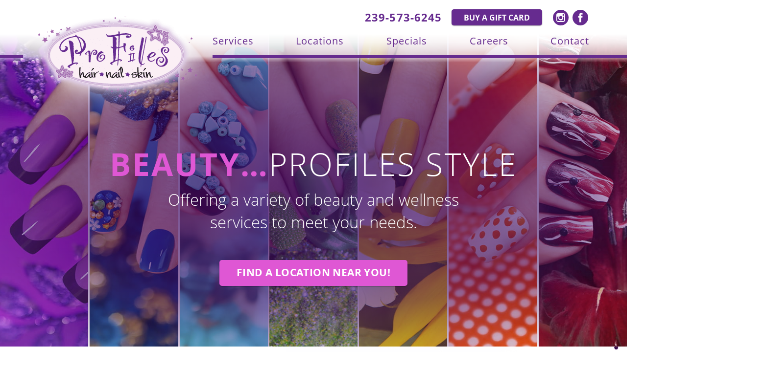

--- FILE ---
content_type: text/html; charset=UTF-8
request_url: https://profilesnails.com/
body_size: 8595
content:
<!DOCTYPE html>
<html lang="en-US">

<head>
  <meta charset="UTF-8">
  <meta name="viewport" content="width=device-width, initial-scale=1">
  <title>ProFiles Nail Salon Cape Coral and Fort Myers &#x2d; Nail, Hair &amp; Skin Services</title>
	<style>img:is([sizes="auto" i], [sizes^="auto," i]) { contain-intrinsic-size: 3000px 1500px }</style>
	
<!-- The SEO Framework by Sybre Waaijer -->
<meta name="robots" content="max-snippet:-1,max-image-preview:standard,max-video-preview:-1" />
<link rel="canonical" href="https://profilesnails.com/" />
<meta name="description" content="ProFiles Nail Salon has six locations in Cape Coral and Fort Myers, all with experienced staff for nail, hair and skin services." />
<meta property="og:type" content="website" />
<meta property="og:locale" content="en_US" />
<meta property="og:site_name" content="ProFiles Nails" />
<meta property="og:title" content="ProFiles Nail Salon Cape Coral and Fort Myers &#x2d; Nail, Hair &amp; Skin Services" />
<meta property="og:description" content="ProFiles Nail Salon has six locations in Cape Coral and Fort Myers, all with experienced staff for nail, hair and skin services." />
<meta property="og:url" content="https://profilesnails.com/" />
<meta property="og:image" content="https://profilesnails.com/wp-content/uploads/2019/11/gctc.jpg" />
<meta property="og:image:width" content="1142" />
<meta property="og:image:height" content="465" />
<meta name="twitter:card" content="summary_large_image" />
<meta name="twitter:title" content="ProFiles Nail Salon Cape Coral and Fort Myers &#x2d; Nail, Hair &amp; Skin Services" />
<meta name="twitter:description" content="ProFiles Nail Salon has six locations in Cape Coral and Fort Myers, all with experienced staff for nail, hair and skin services." />
<meta name="twitter:image" content="https://profilesnails.com/wp-content/uploads/2019/11/gctc.jpg" />
<script type="application/ld+json">{"@context":"https://schema.org","@graph":[{"@type":"WebSite","@id":"https://profilesnails.com/#/schema/WebSite","url":"https://profilesnails.com/","name":"ProFiles Nails","description":"Nail, Hair &amp; Skin Services","inLanguage":"en-US","potentialAction":{"@type":"SearchAction","target":{"@type":"EntryPoint","urlTemplate":"https://profilesnails.com/search/{search_term_string}/"},"query-input":"required name=search_term_string"},"publisher":{"@id":"https://profilesnails.com/#/schema/Organization"}},{"@type":"WebPage","@id":"https://profilesnails.com/","url":"https://profilesnails.com/","name":"ProFiles Nail Salon Cape Coral and Fort Myers &#x2d; Nail, Hair &amp; Skin Services","description":"ProFiles Nail Salon has six locations in Cape Coral and Fort Myers, all with experienced staff for nail, hair and skin services.","inLanguage":"en-US","isPartOf":{"@id":"https://profilesnails.com/#/schema/WebSite"},"breadcrumb":{"@type":"BreadcrumbList","@id":"https://profilesnails.com/#/schema/BreadcrumbList","itemListElement":{"@type":"ListItem","position":1,"name":"ProFiles Nails"}},"potentialAction":{"@type":"ReadAction","target":"https://profilesnails.com/"},"about":{"@id":"https://profilesnails.com/#/schema/Organization"}},{"@type":"Organization","@id":"https://profilesnails.com/#/schema/Organization","name":"ProFiles Nails","url":"https://profilesnails.com/","logo":{"@type":"ImageObject","url":"https://profilesnails.com/wp-content/uploads/2019/11/fav.png","contentUrl":"https://profilesnails.com/wp-content/uploads/2019/11/fav.png","width":150,"height":153}}]}</script>
<!-- / The SEO Framework by Sybre Waaijer | 11.52ms meta | 0.47ms boot -->

<link rel='dns-prefetch' href='//cdn.jsdelivr.net' />
<link rel='dns-prefetch' href='//profilesnails.com' />
<link rel='dns-prefetch' href='//use.typekit.net' />
<link rel='stylesheet' id='wp-block-library-css' href='https://profilesnails.com/wp-includes/css/dist/block-library/style.min.css?ver=6.8.3' type='text/css' media='all' />
<style id='classic-theme-styles-inline-css' type='text/css'>
/*! This file is auto-generated */
.wp-block-button__link{color:#fff;background-color:#32373c;border-radius:9999px;box-shadow:none;text-decoration:none;padding:calc(.667em + 2px) calc(1.333em + 2px);font-size:1.125em}.wp-block-file__button{background:#32373c;color:#fff;text-decoration:none}
</style>
<style id='global-styles-inline-css' type='text/css'>
:root{--wp--preset--aspect-ratio--square: 1;--wp--preset--aspect-ratio--4-3: 4/3;--wp--preset--aspect-ratio--3-4: 3/4;--wp--preset--aspect-ratio--3-2: 3/2;--wp--preset--aspect-ratio--2-3: 2/3;--wp--preset--aspect-ratio--16-9: 16/9;--wp--preset--aspect-ratio--9-16: 9/16;--wp--preset--color--black: #000000;--wp--preset--color--cyan-bluish-gray: #abb8c3;--wp--preset--color--white: #ffffff;--wp--preset--color--pale-pink: #f78da7;--wp--preset--color--vivid-red: #cf2e2e;--wp--preset--color--luminous-vivid-orange: #ff6900;--wp--preset--color--luminous-vivid-amber: #fcb900;--wp--preset--color--light-green-cyan: #7bdcb5;--wp--preset--color--vivid-green-cyan: #00d084;--wp--preset--color--pale-cyan-blue: #8ed1fc;--wp--preset--color--vivid-cyan-blue: #0693e3;--wp--preset--color--vivid-purple: #9b51e0;--wp--preset--gradient--vivid-cyan-blue-to-vivid-purple: linear-gradient(135deg,rgba(6,147,227,1) 0%,rgb(155,81,224) 100%);--wp--preset--gradient--light-green-cyan-to-vivid-green-cyan: linear-gradient(135deg,rgb(122,220,180) 0%,rgb(0,208,130) 100%);--wp--preset--gradient--luminous-vivid-amber-to-luminous-vivid-orange: linear-gradient(135deg,rgba(252,185,0,1) 0%,rgba(255,105,0,1) 100%);--wp--preset--gradient--luminous-vivid-orange-to-vivid-red: linear-gradient(135deg,rgba(255,105,0,1) 0%,rgb(207,46,46) 100%);--wp--preset--gradient--very-light-gray-to-cyan-bluish-gray: linear-gradient(135deg,rgb(238,238,238) 0%,rgb(169,184,195) 100%);--wp--preset--gradient--cool-to-warm-spectrum: linear-gradient(135deg,rgb(74,234,220) 0%,rgb(151,120,209) 20%,rgb(207,42,186) 40%,rgb(238,44,130) 60%,rgb(251,105,98) 80%,rgb(254,248,76) 100%);--wp--preset--gradient--blush-light-purple: linear-gradient(135deg,rgb(255,206,236) 0%,rgb(152,150,240) 100%);--wp--preset--gradient--blush-bordeaux: linear-gradient(135deg,rgb(254,205,165) 0%,rgb(254,45,45) 50%,rgb(107,0,62) 100%);--wp--preset--gradient--luminous-dusk: linear-gradient(135deg,rgb(255,203,112) 0%,rgb(199,81,192) 50%,rgb(65,88,208) 100%);--wp--preset--gradient--pale-ocean: linear-gradient(135deg,rgb(255,245,203) 0%,rgb(182,227,212) 50%,rgb(51,167,181) 100%);--wp--preset--gradient--electric-grass: linear-gradient(135deg,rgb(202,248,128) 0%,rgb(113,206,126) 100%);--wp--preset--gradient--midnight: linear-gradient(135deg,rgb(2,3,129) 0%,rgb(40,116,252) 100%);--wp--preset--font-size--small: 13px;--wp--preset--font-size--medium: 20px;--wp--preset--font-size--large: 36px;--wp--preset--font-size--x-large: 42px;--wp--preset--spacing--20: 0.44rem;--wp--preset--spacing--30: 0.67rem;--wp--preset--spacing--40: 1rem;--wp--preset--spacing--50: 1.5rem;--wp--preset--spacing--60: 2.25rem;--wp--preset--spacing--70: 3.38rem;--wp--preset--spacing--80: 5.06rem;--wp--preset--shadow--natural: 6px 6px 9px rgba(0, 0, 0, 0.2);--wp--preset--shadow--deep: 12px 12px 50px rgba(0, 0, 0, 0.4);--wp--preset--shadow--sharp: 6px 6px 0px rgba(0, 0, 0, 0.2);--wp--preset--shadow--outlined: 6px 6px 0px -3px rgba(255, 255, 255, 1), 6px 6px rgba(0, 0, 0, 1);--wp--preset--shadow--crisp: 6px 6px 0px rgba(0, 0, 0, 1);}:where(.is-layout-flex){gap: 0.5em;}:where(.is-layout-grid){gap: 0.5em;}body .is-layout-flex{display: flex;}.is-layout-flex{flex-wrap: wrap;align-items: center;}.is-layout-flex > :is(*, div){margin: 0;}body .is-layout-grid{display: grid;}.is-layout-grid > :is(*, div){margin: 0;}:where(.wp-block-columns.is-layout-flex){gap: 2em;}:where(.wp-block-columns.is-layout-grid){gap: 2em;}:where(.wp-block-post-template.is-layout-flex){gap: 1.25em;}:where(.wp-block-post-template.is-layout-grid){gap: 1.25em;}.has-black-color{color: var(--wp--preset--color--black) !important;}.has-cyan-bluish-gray-color{color: var(--wp--preset--color--cyan-bluish-gray) !important;}.has-white-color{color: var(--wp--preset--color--white) !important;}.has-pale-pink-color{color: var(--wp--preset--color--pale-pink) !important;}.has-vivid-red-color{color: var(--wp--preset--color--vivid-red) !important;}.has-luminous-vivid-orange-color{color: var(--wp--preset--color--luminous-vivid-orange) !important;}.has-luminous-vivid-amber-color{color: var(--wp--preset--color--luminous-vivid-amber) !important;}.has-light-green-cyan-color{color: var(--wp--preset--color--light-green-cyan) !important;}.has-vivid-green-cyan-color{color: var(--wp--preset--color--vivid-green-cyan) !important;}.has-pale-cyan-blue-color{color: var(--wp--preset--color--pale-cyan-blue) !important;}.has-vivid-cyan-blue-color{color: var(--wp--preset--color--vivid-cyan-blue) !important;}.has-vivid-purple-color{color: var(--wp--preset--color--vivid-purple) !important;}.has-black-background-color{background-color: var(--wp--preset--color--black) !important;}.has-cyan-bluish-gray-background-color{background-color: var(--wp--preset--color--cyan-bluish-gray) !important;}.has-white-background-color{background-color: var(--wp--preset--color--white) !important;}.has-pale-pink-background-color{background-color: var(--wp--preset--color--pale-pink) !important;}.has-vivid-red-background-color{background-color: var(--wp--preset--color--vivid-red) !important;}.has-luminous-vivid-orange-background-color{background-color: var(--wp--preset--color--luminous-vivid-orange) !important;}.has-luminous-vivid-amber-background-color{background-color: var(--wp--preset--color--luminous-vivid-amber) !important;}.has-light-green-cyan-background-color{background-color: var(--wp--preset--color--light-green-cyan) !important;}.has-vivid-green-cyan-background-color{background-color: var(--wp--preset--color--vivid-green-cyan) !important;}.has-pale-cyan-blue-background-color{background-color: var(--wp--preset--color--pale-cyan-blue) !important;}.has-vivid-cyan-blue-background-color{background-color: var(--wp--preset--color--vivid-cyan-blue) !important;}.has-vivid-purple-background-color{background-color: var(--wp--preset--color--vivid-purple) !important;}.has-black-border-color{border-color: var(--wp--preset--color--black) !important;}.has-cyan-bluish-gray-border-color{border-color: var(--wp--preset--color--cyan-bluish-gray) !important;}.has-white-border-color{border-color: var(--wp--preset--color--white) !important;}.has-pale-pink-border-color{border-color: var(--wp--preset--color--pale-pink) !important;}.has-vivid-red-border-color{border-color: var(--wp--preset--color--vivid-red) !important;}.has-luminous-vivid-orange-border-color{border-color: var(--wp--preset--color--luminous-vivid-orange) !important;}.has-luminous-vivid-amber-border-color{border-color: var(--wp--preset--color--luminous-vivid-amber) !important;}.has-light-green-cyan-border-color{border-color: var(--wp--preset--color--light-green-cyan) !important;}.has-vivid-green-cyan-border-color{border-color: var(--wp--preset--color--vivid-green-cyan) !important;}.has-pale-cyan-blue-border-color{border-color: var(--wp--preset--color--pale-cyan-blue) !important;}.has-vivid-cyan-blue-border-color{border-color: var(--wp--preset--color--vivid-cyan-blue) !important;}.has-vivid-purple-border-color{border-color: var(--wp--preset--color--vivid-purple) !important;}.has-vivid-cyan-blue-to-vivid-purple-gradient-background{background: var(--wp--preset--gradient--vivid-cyan-blue-to-vivid-purple) !important;}.has-light-green-cyan-to-vivid-green-cyan-gradient-background{background: var(--wp--preset--gradient--light-green-cyan-to-vivid-green-cyan) !important;}.has-luminous-vivid-amber-to-luminous-vivid-orange-gradient-background{background: var(--wp--preset--gradient--luminous-vivid-amber-to-luminous-vivid-orange) !important;}.has-luminous-vivid-orange-to-vivid-red-gradient-background{background: var(--wp--preset--gradient--luminous-vivid-orange-to-vivid-red) !important;}.has-very-light-gray-to-cyan-bluish-gray-gradient-background{background: var(--wp--preset--gradient--very-light-gray-to-cyan-bluish-gray) !important;}.has-cool-to-warm-spectrum-gradient-background{background: var(--wp--preset--gradient--cool-to-warm-spectrum) !important;}.has-blush-light-purple-gradient-background{background: var(--wp--preset--gradient--blush-light-purple) !important;}.has-blush-bordeaux-gradient-background{background: var(--wp--preset--gradient--blush-bordeaux) !important;}.has-luminous-dusk-gradient-background{background: var(--wp--preset--gradient--luminous-dusk) !important;}.has-pale-ocean-gradient-background{background: var(--wp--preset--gradient--pale-ocean) !important;}.has-electric-grass-gradient-background{background: var(--wp--preset--gradient--electric-grass) !important;}.has-midnight-gradient-background{background: var(--wp--preset--gradient--midnight) !important;}.has-small-font-size{font-size: var(--wp--preset--font-size--small) !important;}.has-medium-font-size{font-size: var(--wp--preset--font-size--medium) !important;}.has-large-font-size{font-size: var(--wp--preset--font-size--large) !important;}.has-x-large-font-size{font-size: var(--wp--preset--font-size--x-large) !important;}
:where(.wp-block-post-template.is-layout-flex){gap: 1.25em;}:where(.wp-block-post-template.is-layout-grid){gap: 1.25em;}
:where(.wp-block-columns.is-layout-flex){gap: 2em;}:where(.wp-block-columns.is-layout-grid){gap: 2em;}
:root :where(.wp-block-pullquote){font-size: 1.5em;line-height: 1.6;}
</style>
<link rel='stylesheet' id='fonts-css' href='https://use.typekit.net/jgy7ani.css' type='text/css' media='all' />
<link rel='stylesheet' id='theme-css-css' href='https://profilesnails.com/wp-content/themes/profiles_02-08-23-10-11-1/build/bundle.css' type='text/css' media='all' />
<link rel="icon" href="https://profilesnails.com/wp-content/uploads/2019/11/fav-150x150.png" sizes="32x32" />
<link rel="icon" href="https://profilesnails.com/wp-content/uploads/2019/11/fav.png" sizes="192x192" />
<link rel="apple-touch-icon" href="https://profilesnails.com/wp-content/uploads/2019/11/fav.png" />
<meta name="msapplication-TileImage" content="https://profilesnails.com/wp-content/uploads/2019/11/fav.png" />
    </head>

<body class="home wp-singular page-template page-template-templates page-template-home page-template-templateshome-php page page-id-2 wp-embed-responsive wp-theme-profiles_02-08-23-10-11-1 sample-page">
  <a href="#main_content" class="sr-only">Skip to main content</a>
  <nav id="menu" class="slideout-menu menu">
    <div class="mobile-search">
      <form role="search" method="get" action="https://profilesnails.com">
        <label for="mobile_search" class="sr-only">Search</label>
        <input type="search" placeholder="Search" autocomplete="off" autocorrect="off" autocapitalize="off" id="mobile_search" spellcheck="false" name="s" />
      </form>
    </div>
    <section class="menu-section">
      <h4>Menu</h4>
      <ul id="menu-mobile-menu" class="menu-section-list"><li id="menu-item-219" class="menu-item menu-item-type-post_type menu-item-object-page menu-item-home current-menu-item page_item page-item-2 current_page_item menu-item-219"><a href="https://profilesnails.com/" aria-current="page">Home</a></li>
<li id="menu-item-223" class="menu-item menu-item-type-post_type menu-item-object-page menu-item-has-children menu-item-223"><a href="https://profilesnails.com/locations/">Locations</a>
<ul class="sub-menu">
	<li id="menu-item-231" class="menu-item menu-item-type-post_type menu-item-object-location menu-item-231"><a href="https://profilesnails.com/location/bonita-springs/">Bonita Springs</a></li>
	<li id="menu-item-229" class="menu-item menu-item-type-post_type menu-item-object-location menu-item-229"><a href="https://profilesnails.com/location/at-the-midpoint/">At the Midpoint</a></li>
	<li id="menu-item-228" class="menu-item menu-item-type-post_type menu-item-object-location menu-item-228"><a href="https://profilesnails.com/location/pine-island/">Pine Island</a></li>
	<li id="menu-item-227" class="menu-item menu-item-type-post_type menu-item-object-location menu-item-227"><a href="https://profilesnails.com/location/gulf-coast-town-center/">Gulf Coast Town Center</a></li>
	<li id="menu-item-226" class="menu-item menu-item-type-post_type menu-item-object-location menu-item-226"><a href="https://profilesnails.com/location/downtown/">Downtown Fort Myers</a></li>
</ul>
</li>
<li id="menu-item-225" class="menu-item menu-item-type-post_type menu-item-object-page menu-item-225"><a href="https://profilesnails.com/specials/">Specials</a></li>
<li id="menu-item-224" class="menu-item menu-item-type-post_type menu-item-object-page menu-item-224"><a href="https://profilesnails.com/services/">Services</a></li>
<li id="menu-item-221" class="menu-item menu-item-type-post_type menu-item-object-page menu-item-221"><a href="https://profilesnails.com/careers/">Careers</a></li>
<li id="menu-item-222" class="menu-item menu-item-type-post_type menu-item-object-page menu-item-222"><a href="https://profilesnails.com/contact/">Contact</a></li>
<li id="menu-item-233" class="menu-item menu-item-type-custom menu-item-object-custom menu-item-233"><a target="_blank" href="https://squareup.com/gift/PBFY64TM47JV0/order">Gift Cards</a></li>
<li id="menu-item-232" class="menu-item menu-item-type-custom menu-item-object-custom menu-item-232"><a target="_blank" href="https://profilesbackstage.com/">ProFiles Backstage</a></li>
</ul>    </section>
    <section class="menu-section">
      <h4>Get in touch</h4>
      <p>Submit the form on the <a style="display: inline;text-transform: none;text-decoration: none;color: #662b8f;" href="/contact/">contact page</a>, or reach out using one of
        the methods below.</p>
            <ul class="mm-contact">
                <li class="mm-email">
          <a href="/cdn-cgi/l/email-protection#66161409000f0a0315010f140a260b07054805090b">
            <span class="__cf_email__" data-cfemail="a6d6d4c9c0cfcac3d5c1cfd4cae6cbc7c588c5c9cb">[email&#160;protected]</span>          </a>
        </li>
                        <li class="mm-phone">
          <a href="tel:239-573-6245">
            239-573-6245          </a>
        </li>
                        <li class="mm-address">
                    <p>2323 Del Prado Blvd #2 / #3<br>Cape Coral, FL 33990</p>        </li>
              </ul>
    </section>
  </nav>

  <div id="panel">
    
<div class="navbar-wrap">
  <div class="main">
    <div class="inner-wrap">
      <nav class="navbar">
        <a href="https://profilesnails.com" class="logo-link">
          <img src="https://profilesnails.com/wp-content/themes/profiles_02-08-23-10-11-1/assets/images/logo-header.png" alt="Home">
        </a>
        <div class="navbar-right">
          <div class="navbar-top">
                          <div class="nav-tel-link">
                <span class="tel"><a href="tel:+12395736245" class="tel-link">239-573-6245</a></span>              </div>
                        <div class="nav-top-btn">
              <a href="https://squareup.com/gift/PBFY64TM47JV0/order" class="btn" target="_blank" rel="noopener noreferrer">Buy a gift card</a>
            </div>
            
<div class="social-links">
  <div class="footer-social-icons">
      <a href="https://www.instagram.com/profiles.salons/" target="_blank" rel="noopener" class="social-icon">
      <svg xmlns="http://www.w3.org/2000/svg" version="1" viewBox="0 0 50 50">
        <path d="M25 30a5 5 0 0 0 0-10 5 5 0 0 0 0 10z" />
        <path d="M36 19v-5h-5v5z" />
        <path d="M25 0a25 25 0 1 0 0 50 25 25 0 0 0 0-50zm14 22v11c0 3-3 6-6 6H16c-3 0-5-3-5-6V16c0-3 2-5 5-5h17c3 0 6 2 6 5v6z" />
        <path d="M33 25a8 8 0 1 1-15-3h-5v11c0 2 2 3 3 3h17c2 0 3-1 3-3V22h-4l1 3z" /></svg>
      <span class="sr-only">Instagram profile</span>
    </a>
            <a href="https://www.facebook.com/PROFiLES-171680502883968/" target="_blank" rel="noopener" class="social-icon">
      <svg xmlns="http://www.w3.org/2000/svg" viewBox="0 0 486.39 486.39">
        <path
          d="M243.2 0C108.9 0 0 108.9 0 243.2s108.9 243.2 243.2 243.2 243.2-108.9 243.2-243.2C486.4 108.86 377.5 0 243.2 0zm62.86 243.16l-39.85.03-.02 145.9h-54.7V243.2h-36.47v-50.28l36.5-.03-.07-29.62c0-41.04 11.12-66 59.43-66h40.25v50.3h-25.16c-18.82 0-19.73 7.03-19.73 20.13l-.05 25.18h45.23l-5.32 50.28z" />
      </svg>
      <span class="sr-only">Facebook profile</span>
    </a>
                  </div>
</div>          </div>
          <ul id="menu-main-navigation" class="header-links"><li id="menu-item-21" class="menu-item menu-item-type-post_type menu-item-object-page menu-item-21"><a href="https://profilesnails.com/services/">Services</a></li>
<li id="menu-item-22" class="menu-item menu-item-type-post_type menu-item-object-page menu-item-has-children menu-item-22"><a href="https://profilesnails.com/locations/">Locations</a>
<ul class="sub-menu">
	<li id="menu-item-68" class="menu-item menu-item-type-post_type menu-item-object-location menu-item-68"><a href="https://profilesnails.com/location/bonita-springs/">Bonita Springs</a></li>
	<li id="menu-item-66" class="menu-item menu-item-type-post_type menu-item-object-location menu-item-66"><a href="https://profilesnails.com/location/at-the-midpoint/">At the Midpoint</a></li>
	<li id="menu-item-65" class="menu-item menu-item-type-post_type menu-item-object-location menu-item-65"><a href="https://profilesnails.com/location/pine-island/">Pine Island</a></li>
	<li id="menu-item-64" class="menu-item menu-item-type-post_type menu-item-object-location menu-item-64"><a href="https://profilesnails.com/location/gulf-coast-town-center/">Gulf Coast Town Center</a></li>
	<li id="menu-item-63" class="menu-item menu-item-type-post_type menu-item-object-location menu-item-63"><a href="https://profilesnails.com/location/downtown/">Downtown</a></li>
</ul>
</li>
<li id="menu-item-25" class="menu-item menu-item-type-post_type menu-item-object-page menu-item-25"><a href="https://profilesnails.com/specials/">Specials</a></li>
<li id="menu-item-24" class="menu-item menu-item-type-post_type menu-item-object-page menu-item-24"><a href="https://profilesnails.com/careers/">Careers</a></li>
<li id="menu-item-23" class="menu-item menu-item-type-post_type menu-item-object-page menu-item-23"><a href="https://profilesnails.com/contact/">Contact</a></li>
</ul>        </div>
        <a href="#" id="toggle_nav" class="toggle-nav"><i class="hamburger">
            <div></div>
            <div></div>
            <div></div>
          </i><span class="sr-only">Toggle mobile menu</span>
        </a>
      </nav>
    </div>
  </div>
</div>


<div class="hero hero-home">
      <div class="home-hero-background">
              <div style="background-image:url(https://profilesnails.com/wp-content/uploads/2019/11/hero1.jpg)"></div>
              <div style="background-image:url(https://profilesnails.com/wp-content/uploads/2019/11/hero2.jpg)"></div>
              <div style="background-image:url(https://profilesnails.com/wp-content/uploads/2019/11/hero3.jpg)"></div>
              <div style="background-image:url(https://profilesnails.com/wp-content/uploads/2019/11/hero4.jpg)"></div>
              <div style="background-image:url(https://profilesnails.com/wp-content/uploads/2019/11/hero5.jpg)"></div>
              <div style="background-image:url(https://profilesnails.com/wp-content/uploads/2019/11/hero6.jpg)"></div>
              <div style="background-image:url(https://profilesnails.com/wp-content/uploads/2019/11/hero7.jpg)"></div>
          </div>
    <div class='main' data-sal="fade">
    <div class='inner-wrap'>
      <h1><strong>BEAUTY&#8230;</strong>PROFILES STYLE</h1>
<p>Offering a variety of beauty and wellness services to meet your needs.</p>
              <a href="https://profilesnails.com/locations/" class="btn btn-pink">Find a Location Near You!</a>
          </div>
  </div>
</div>

<main id="main_content" class="main-content-wrap">
  <section class="home-lead">
    <img src="https://profilesnails.com/wp-content/themes/profiles_02-08-23-10-11-1/assets/images/glitter.jpg" alt="" id="glitter" class="glitter">
    <div class='main'>
      <div class='inner-wrap'>
        <div class="hl-content" data-sal="slide-up">
            <svg data-sal="rotate-right" xmlns="http://www.w3.org/2000/svg" viewBox="0 0 256 248"><path fill="#B07DB6" fill-rule="evenodd" d="M194.05 0l-10.57 89.98L256 145.86l-89.54 16.92L136.07 248 91.3 168.49 0 165.27 61.88 99.2 35.83 12l83.01 38.69L194.04 0z" opacity=".14"/></svg>
          
<h2 class="wp-block-heading">Who do we <strong>think we are?</strong></h2>



<p>We are Salon Owners, Partners and Sisters, Nail Techs, Innovators and Creators! And we are taking over the world one nail at a time! We started in this industry as nail techs, over 25 years ago. Opening the first ProFiles 25 yrs ago, quickly growing a staff  from the 2 of us to 4, to 6, 10, 12 and today our home store has 35 talented artists.  Since then we have opened 5 PF licensed locations in SWFL, creating a network of over 100 Techs!  We specialize in sculpted acrylic nails and feature a ton of signature nail art! From color choices, Swarovski crystal, and over 120 glitters and chromes, we can satisfy your inner diva! While services vary at each profiles, rest assured you’ll find something that suits you! </p>



<h3 class="wp-block-heading"><strong>Awesome Services</strong> We Offer</h3>



<ul class="wp-block-list"><li>Acrylic and gel manicures</li><li>Pedicures</li><li>Gel toes</li><li>Hair cutting and coloring</li><li>Updos</li><li>Brow and lash services</li><li>Skincare/ facials</li><li>Massage</li><li>Bridal parties in house or on location</li></ul>
        </div>
                  <div id="hl_images" class="hl-images" data-sal="slide-up" data-sal-delay="50">
                          <div class="hl-image" style="background-image:url(https://profilesnails.com/wp-content/uploads/2019/11/salon1-500x423.jpg)" data-bp="https://profilesnails.com/wp-content/uploads/2019/11/salon1.jpg"></div>
                          <div class="hl-image" style="background-image:url(https://profilesnails.com/wp-content/uploads/2019/11/salon3-500x452.jpg)" data-bp="https://profilesnails.com/wp-content/uploads/2019/11/salon3.jpg"></div>
                      </div>
            </div>
  </section>

    <section class="home-specials">
    <img src="https://profilesnails.com/wp-content/themes/profiles_02-08-23-10-11-1/assets/images/hand.png" alt="" class="hand" data-sal="slide-up" data-sal-delay="100">
    <img src="https://profilesnails.com/wp-content/themes/profiles_02-08-23-10-11-1/assets/images/bottles.jpg" alt="" class="bottles" id="bottles">
    <div class='main'>
      <div class='inner-wrap' data-sal="slide-up" data-sal-delay="100">
        <div class="hs-content">
          <h2>THIS MONTH&#8217;S <strong>SPECIAL</strong></h2>
<h3>Try a new service and get $10 off!</h3>
<p>We like new clients… and we like to celebrate and pamper our regulars! All new clients receive $10 off a new service! Existing clients, try a service you haven&#8217;t gotten before and get $10 off.</p>
<p>* Mention this deal when booking your appointment</p>
          <!-- <h2>This Month's <strong>Special</strong></h2>
          <h3>Try a new service and get $10 off!</h3>
          <p>We like new clients… and we like to celebrate and pamper our regulars! All new clients receive $10 off a new service! Existing clients, try a service you haven't gotten before and get $10 off.</p>
          <p>* Mention this deal when booking your appointment</p> -->
        </div>
        <div class="hs-btns">
                                                <a href="https://profilesnails.com/locations/" class="btn">
                              <svg xmlns="http://www.w3.org/2000/svg" width="26px" height="25px"><path fill="#FFF" fill-rule="evenodd" d="M12.6 25C5.7 25 .1 23.5.1 21.7c0-1.6 3.8-2.8 9-3.2l.4.4c-3.3.4-5.7 1.2-5.7 2.2 0 1.3 4 2.4 8.8 2.4 4.9 0 8.8-1.1 8.8-2.4 0-1-2.3-1.8-5.6-2.2l.3-.4c5.2.4 9 1.6 9 3.2 0 1.8-5.6 3.3-12.5 3.3zm.3-4.6l-.1.1c-.2.1-.3 0-.4 0-1-1.6-4.7-7.5-6-11.2a8 8 0 01-.5-2.6 6.7 6.7 0 0113.4 0 8 8 0 01-.5 2.6c-1.2 3.7-5 9.6-6 11.1zm-.3-17.2a3.5 3.5 0 100 7 3.5 3.5 0 000-7z"/></svg>                                Find Your Nearest Location              </a>
                                                                      <a href="https://squareup.com/gift/PBFY64TM47JV0/order" class="btn btn-pink">
                              <svg xmlns="http://www.w3.org/2000/svg" width="33px" height="26px"><path fill="#FFF" fill-rule="evenodd" d="M29.2 26H7.7a3 3 0 01-3-3V10a3 3 0 013-2.9h21.5a3 3 0 013 3v13a3 3 0 01-3 2.9zM13.5 8.8H7.7c-.7 0-1.3.5-1.3 1.3v5h5l-2.3-.5c-1.3-.2 1.4-3.3 1.4-3.3 1-.3 2.2.7 3 1.5v-4zm0 8.4A6 6 0 0012 21l-2.4.3S10.2 19 11 17H6.4v6c0 .8.6 1.4 1.3 1.4h5.8v-7.2zm1.8 7.2h14c.6 0 1.2-.6 1.2-1.3v-6H17.8c.8 1.9 1.3 4.1 1.3 4.1l-2.4-.3a6 6 0 00-1.4-3.7v7.2zm14-15.6h-14v4c.8-.8 2-1.8 3-1.5 0 0 2.7 3 1.4 3.3l-2.3.5h13.1v-5c0-.8-.6-1.3-1.3-1.3zM6 1.7h-.3c-.5 0-1 .4-1.2 1L1.8 15.4c-.2.7.2 1.4 1 1.5l.6.2v1.6l-1-.2A3 3 0 01.2 15L2.9 2.3A2.9 2.9 0 016.4.1l21 4.7c.5.1 1 .4 1.4.8h-5.5L6 1.6z"/></svg>                               Purchase a gift card              </a>
                              </div>
      </div>
    </div>
  </section>
  </main>


<section class="newsletter-callout">
  <div class='main'>
    <div class='inner-wrap' data-sal="slide-up">
      <h2>Subscribe to Our Monthly Newsletter</h2>
<p>Sign up for our monthly newsletter to receive the latest updates, monthly specials and trending styles directly in your inbox.</p>
      <form action="https://profilesbackstage.us9.list-manage.com/subscribe/post?u=ab14ffc62f8cfc95cc5a4eefd&amp;id=175b116391" method="post" target="_blank" rel="noopener noreferrer">
        <label for="mce-EMAIL" class="sr-only">Email</label>
        <input required name="EMAIL" type="email" id="mce-EMAIL" placeholder="Enter your email address...">
        <button>Subscribe</button>
      </form>
    </div>
  </div>
</section>


<footer id="footer">
  <div class="footer-main">
    <div class="main">
      <div class="inner-wrap">
        <div class="footer-img">
          <a href="https://profilesnails.com">
            <img src="https://profilesnails.com/wp-content/themes/profiles_02-08-23-10-11-1/assets/images/logo-header.png" alt="">
          </a>
        </div>
        <div class="footer-links">
          <div>
            <h4>ProFiles Nails Locations</h4>
            <ul><li id="menu-item-207" class="menu-item menu-item-type-post_type menu-item-object-location menu-item-207"><a href="https://profilesnails.com/location/bonita-springs/">Bonita Springs</a></li>
<li id="menu-item-204" class="menu-item menu-item-type-post_type menu-item-object-location menu-item-204"><a href="https://profilesnails.com/location/pine-island/">Pine Island</a></li>
<li id="menu-item-203" class="menu-item menu-item-type-post_type menu-item-object-location menu-item-203"><a href="https://profilesnails.com/location/gulf-coast-town-center/">Gulf Coast Town Center</a></li>
<li id="menu-item-205" class="menu-item menu-item-type-post_type menu-item-object-location menu-item-205"><a href="https://profilesnails.com/location/at-the-midpoint/">At the Midpoint</a></li>
<li id="menu-item-202" class="menu-item menu-item-type-post_type menu-item-object-location menu-item-202"><a href="https://profilesnails.com/location/downtown/">Downtown Fort Myers</a></li>
</ul>          </div>
          <div>
            <h4>Navigation</h4>
            <ul><li id="menu-item-208" class="menu-item menu-item-type-post_type menu-item-object-page menu-item-home current-menu-item page_item page-item-2 current_page_item menu-item-208"><a href="https://profilesnails.com/" aria-current="page">Home</a></li>
<li id="menu-item-215" class="menu-item menu-item-type-custom menu-item-object-custom menu-item-215"><a target="_blank" href="https://squareup.com/gift/PBFY64TM47JV0/order">Gift Cards</a></li>
<li id="menu-item-209" class="menu-item menu-item-type-post_type menu-item-object-page menu-item-209"><a href="https://profilesnails.com/services/">Services</a></li>
<li id="menu-item-210" class="menu-item menu-item-type-post_type menu-item-object-page menu-item-210"><a href="https://profilesnails.com/locations/">Locations</a></li>
<li id="menu-item-211" class="menu-item menu-item-type-custom menu-item-object-custom menu-item-211"><a target="_blank" href="https://profilesbackstage.com/">ProFiles Backstage</a></li>
<li id="menu-item-212" class="menu-item menu-item-type-post_type menu-item-object-page menu-item-212"><a href="https://profilesnails.com/specials/">Specials</a></li>
<li id="menu-item-213" class="menu-item menu-item-type-post_type menu-item-object-page menu-item-213"><a href="https://profilesnails.com/contact/">Contact</a></li>
</ul>          </div>
        </div>
      </div>
    </div>
  </div>
  <div class="footer-bottom">
    <div class='main'>
      <div class='inner-wrap'>
        <p>Copyright ©
          2026 ProFiles Nail Salon. All Rights Reserved.</p>
        <p>
          <a class="boost-link" target="_blank" rel="noopener" href="//boostcreative.com">Built by <span>BOOST</span> Creative</a>
        </p>
      </div>
    </div>
  </div>
</footer>

</div>

<script data-cfasync="false" src="/cdn-cgi/scripts/5c5dd728/cloudflare-static/email-decode.min.js"></script><script>
if (!window.hasOwnProperty('IntersectionObserver')) {
  window.isBadBrowser = true
  window.requestAnimationFrame=window.requestAnimationFrame.bind(window);
  window.setTimeout=window.setTimeout.bind(window);
  document.write(
    '<script src="https://cdn.jsdelivr.net/combine/npm/intersection-observer@0.7.0/intersection-observer.js"><\/script>'
  )
}
</script>

<script type="speculationrules">
{"prefetch":[{"source":"document","where":{"and":[{"href_matches":"\/*"},{"not":{"href_matches":["\/wp-*.php","\/wp-admin\/*","\/wp-content\/uploads\/*","\/wp-content\/*","\/wp-content\/plugins\/*","\/wp-content\/themes\/profiles_02-08-23-10-11-1\/*","\/*\\?(.+)"]}},{"not":{"selector_matches":"a[rel~=\"nofollow\"]"}},{"not":{"selector_matches":".no-prefetch, .no-prefetch a"}}]},"eagerness":"conservative"}]}
</script>
<script type="text/javascript" src="https://cdn.jsdelivr.net/npm/cash-dom@4.1.5/dist/cash.min.js" id="jquery-js"></script>
<script type="text/javascript" src="https://profilesnails.com/wp-content/themes/profiles_02-08-23-10-11-1/build/bundle.js" id="theme-js-js"></script>
<script type="text/javascript" src="https://cdn.jsdelivr.net/npm/instant.page@2.0.0/instantpage.min.js" id="instant-page-js"></script>

<!-- Google tag (gtag.js) -->
<script async src="https://www.googletagmanager.com/gtag/js?id=G-C6JL2THK1X"></script>
<script>
  window.dataLayer = window.dataLayer || [];
  function gtag(){dataLayer.push(arguments);}
  gtag('js', new Date());

  gtag('config', 'G-C6JL2THK1X');
</script>
<script defer src="https://static.cloudflareinsights.com/beacon.min.js/vcd15cbe7772f49c399c6a5babf22c1241717689176015" integrity="sha512-ZpsOmlRQV6y907TI0dKBHq9Md29nnaEIPlkf84rnaERnq6zvWvPUqr2ft8M1aS28oN72PdrCzSjY4U6VaAw1EQ==" data-cf-beacon='{"version":"2024.11.0","token":"bd02081032aa421b8423f4d43727615b","r":1,"server_timing":{"name":{"cfCacheStatus":true,"cfEdge":true,"cfExtPri":true,"cfL4":true,"cfOrigin":true,"cfSpeedBrain":true},"location_startswith":null}}' crossorigin="anonymous"></script>
</body>

</html>
<!--
Performance optimized by W3 Total Cache. Learn more: https://www.boldgrid.com/w3-total-cache/

Object Caching 3/384 objects using Redis
Page Caching using Redis 
Database Caching using Redis (Request-wide modification query)

Served from: _ @ 2026-01-13 08:08:30 by W3 Total Cache
-->

--- FILE ---
content_type: text/css
request_url: https://profilesnails.com/wp-content/themes/profiles_02-08-23-10-11-1/build/bundle.css
body_size: 17561
content:
*,:after,:before{box-sizing:border-box}html{font-family:sans-serif;line-height:1.15;-webkit-text-size-adjust:100%;-webkit-tap-highlight-color:rgba(0,0,0,0)}article,aside,figcaption,figure,footer,header,hgroup,main,nav,section{display:block}body{margin:0;font-family:-apple-system,BlinkMacSystemFont,Segoe UI,Roboto,Helvetica Neue,Arial,Noto Sans,sans-serif,Apple Color Emoji,Segoe UI Emoji,Segoe UI Symbol,Noto Color Emoji;font-size:1rem;line-height:1.5;color:#212529;text-align:left;background-color:#fff}[tabindex="-1"]:focus{outline:0!important}hr{box-sizing:content-box;height:0;overflow:visible}h1,h2,h3,h4,h5,h6{margin-top:0;margin-bottom:.5rem}p{margin-top:0;margin-bottom:1rem}abbr[data-original-title],abbr[title]{text-decoration:underline;-webkit-text-decoration:underline dotted;text-decoration:underline dotted;cursor:help;border-bottom:0;-webkit-text-decoration-skip-ink:none;text-decoration-skip-ink:none}address{font-style:normal;line-height:inherit}address,dl,ol,ul{margin-bottom:1rem}dl,ol,ul{margin-top:0}ol ol,ol ul,ul ol,ul ul{margin-bottom:0}dt{font-weight:700}dd{margin-bottom:.5rem;margin-left:0}blockquote{margin:0 0 1rem}b,strong{font-weight:bolder}small{font-size:80%}sub,sup{position:relative;font-size:75%;line-height:0;vertical-align:baseline}sub{bottom:-.25em}sup{top:-.5em}a{color:#007bff;background-color:transparent}a:not([href]):not([tabindex]),a:not([href]):not([tabindex]):focus,a:not([href]):not([tabindex]):hover{color:inherit;text-decoration:none}a:not([href]):not([tabindex]):focus{outline:0}code,kbd,pre,samp{font-family:SFMono-Regular,Menlo,Monaco,Consolas,Liberation Mono,Courier New,monospace;font-size:1em}pre{margin-top:0;margin-bottom:1rem;overflow:auto}figure{margin:0 0 1rem}img,svg{vertical-align:middle}svg{overflow:hidden}table{border-collapse:collapse}caption{padding-top:.75rem;padding-bottom:.75rem;color:#6c757d;text-align:left;caption-side:bottom}th{text-align:inherit}label{display:inline-block;margin-bottom:.5rem}button{border-radius:0}button:focus{outline:1px dotted;outline:5px auto -webkit-focus-ring-color}button,input,optgroup,select,textarea{margin:0;font-family:inherit;font-size:inherit;line-height:inherit}button,input{overflow:visible}button,select{text-transform:none}select{word-wrap:normal}[type=button],[type=reset],[type=submit],button{-webkit-appearance:button}[type=button]:not(:disabled),[type=reset]:not(:disabled),[type=submit]:not(:disabled),button:not(:disabled){cursor:pointer}[type=button]::-moz-focus-inner,[type=reset]::-moz-focus-inner,[type=submit]::-moz-focus-inner,button::-moz-focus-inner{padding:0;border-style:none}input[type=checkbox],input[type=radio]{box-sizing:border-box;padding:0}input[type=date],input[type=datetime-local],input[type=month],input[type=time]{-webkit-appearance:listbox}textarea{overflow:auto;resize:vertical}fieldset{min-width:0;padding:0;margin:0;border:0}legend{display:block;width:100%;max-width:100%;padding:0;margin-bottom:.5rem;font-size:1.5rem;line-height:inherit;color:inherit;white-space:normal}progress{vertical-align:baseline}[type=number]::-webkit-inner-spin-button,[type=number]::-webkit-outer-spin-button{height:auto}[type=search]{outline-offset:-2px;-webkit-appearance:none}[type=search]::-webkit-search-decoration{-webkit-appearance:none}::-webkit-file-upload-button{font:inherit;-webkit-appearance:button}output{display:inline-block}summary{display:list-item;cursor:pointer}template{display:none}[hidden]{display:none!important}@media (prefers-reduced-motion:reduce){*{animation-duration:1ms!important;transition-duration:1ms!important}}h1{font-size:2rem;margin:.67em 0}h2{font-size:1.5rem}h3{font-size:1.17rem}h4{font-size:1rem}h5{font-size:.83rem}h6{font-size:.67rem}h2,h3,h4,h5,h6{line-height:1.3}p{line-height:1.85}pre{white-space:pre-wrap}nav ul{list-style:none}img{border-style:none;vertical-align:bottom;display:block;max-width:100%;height:auto}:root{line-sizing:normal;text-spacing:trim-start allow-end trim-adjacent ideograph-alpha ideograph-numeric}.leaflet-image-layer,.leaflet-layer,.leaflet-marker-icon,.leaflet-marker-shadow,.leaflet-pane,.leaflet-pane>canvas,.leaflet-pane>svg,.leaflet-tile,.leaflet-tile-container,.leaflet-zoom-box{position:absolute;left:0;top:0}.leaflet-container{overflow:hidden}.leaflet-marker-icon,.leaflet-marker-shadow,.leaflet-tile{-webkit-user-select:none;-moz-user-select:none;user-select:none;-webkit-user-drag:none}.leaflet-tile::selection{background:transparent}.leaflet-safari .leaflet-tile{image-rendering:-webkit-optimize-contrast}.leaflet-safari .leaflet-tile-container{width:1600px;height:1600px;-webkit-transform-origin:0 0}.leaflet-marker-icon,.leaflet-marker-shadow{display:block}.leaflet-container .leaflet-marker-pane img,.leaflet-container .leaflet-overlay-pane svg,.leaflet-container .leaflet-shadow-pane img,.leaflet-container .leaflet-tile,.leaflet-container .leaflet-tile-pane img,.leaflet-container img.leaflet-image-layer{max-width:none!important;max-height:none!important}.leaflet-container.leaflet-touch-zoom{-ms-touch-action:pan-x pan-y;touch-action:pan-x pan-y}.leaflet-container.leaflet-touch-drag{-ms-touch-action:pinch-zoom;touch-action:none;touch-action:pinch-zoom}.leaflet-container.leaflet-touch-drag.leaflet-touch-zoom{-ms-touch-action:none;touch-action:none}.leaflet-container{-webkit-tap-highlight-color:transparent}.leaflet-container a{-webkit-tap-highlight-color:rgba(51,181,229,.4)}.leaflet-tile{filter:inherit;visibility:hidden}.leaflet-tile-loaded{visibility:inherit}.leaflet-zoom-box{width:0;height:0;-moz-box-sizing:border-box;box-sizing:border-box;z-index:800}.leaflet-overlay-pane svg{-moz-user-select:none}.leaflet-pane{z-index:400}.leaflet-tile-pane{z-index:200}.leaflet-overlay-pane{z-index:400}.leaflet-shadow-pane{z-index:500}.leaflet-marker-pane{z-index:600}.leaflet-tooltip-pane{z-index:650}.leaflet-popup-pane{z-index:700}.leaflet-map-pane canvas{z-index:100}.leaflet-map-pane svg{z-index:200}.leaflet-vml-shape{width:1px;height:1px}.lvml{behavior:url(#default#VML);display:inline-block;position:absolute}.leaflet-control{position:relative;z-index:800;pointer-events:visiblePainted;pointer-events:auto}.leaflet-bottom,.leaflet-top{position:absolute;z-index:1000;pointer-events:none}.leaflet-top{top:0}.leaflet-right{right:0}.leaflet-bottom{bottom:0}.leaflet-left{left:0}.leaflet-control{float:left;clear:both}.leaflet-right .leaflet-control{float:right}.leaflet-top .leaflet-control{margin-top:10px}.leaflet-bottom .leaflet-control{margin-bottom:10px}.leaflet-left .leaflet-control{margin-left:10px}.leaflet-right .leaflet-control{margin-right:10px}.leaflet-fade-anim .leaflet-tile{will-change:opacity}.leaflet-fade-anim .leaflet-popup{opacity:0;-webkit-transition:opacity .2s linear;-moz-transition:opacity .2s linear;transition:opacity .2s linear}.leaflet-fade-anim .leaflet-map-pane .leaflet-popup{opacity:1}.leaflet-zoom-animated{-webkit-transform-origin:0 0;-ms-transform-origin:0 0;transform-origin:0 0}.leaflet-zoom-anim .leaflet-zoom-animated{will-change:transform;-webkit-transition:-webkit-transform .25s cubic-bezier(0,0,.25,1);-moz-transition:-moz-transform .25s cubic-bezier(0,0,.25,1);transition:transform .25s cubic-bezier(0,0,.25,1)}.leaflet-pan-anim .leaflet-tile,.leaflet-zoom-anim .leaflet-tile{-webkit-transition:none;-moz-transition:none;transition:none}.leaflet-zoom-anim .leaflet-zoom-hide{visibility:hidden}.leaflet-interactive{cursor:pointer}.leaflet-grab{cursor:-webkit-grab;cursor:-moz-grab;cursor:grab}.leaflet-crosshair,.leaflet-crosshair .leaflet-interactive{cursor:crosshair}.leaflet-control,.leaflet-popup-pane{cursor:auto}.leaflet-dragging .leaflet-grab,.leaflet-dragging .leaflet-grab .leaflet-interactive,.leaflet-dragging .leaflet-marker-draggable{cursor:move;cursor:-webkit-grabbing;cursor:-moz-grabbing;cursor:grabbing}.leaflet-image-layer,.leaflet-marker-icon,.leaflet-marker-shadow,.leaflet-pane>svg path,.leaflet-tile-container{pointer-events:none}.leaflet-image-layer.leaflet-interactive,.leaflet-marker-icon.leaflet-interactive,.leaflet-pane>svg path.leaflet-interactive,svg.leaflet-image-layer.leaflet-interactive path{pointer-events:visiblePainted;pointer-events:auto}.leaflet-container{background:#ddd;outline:0}.leaflet-container a{color:#662b8f}.leaflet-container a.leaflet-active{outline:2px solid orange}.leaflet-zoom-box{border:2px dotted #38f;background:hsla(0,0%,100%,.5)}.leaflet-bar{box-shadow:0 1px 5px rgba(0,0,0,.65);border-radius:4px}.leaflet-bar a,.leaflet-bar a:hover{background-color:#fff;border-bottom:1px solid #ccc;width:26px;height:26px;line-height:26px;display:block;text-align:center;text-decoration:none;color:#000}.leaflet-bar a,.leaflet-control-layers-toggle{background-position:50% 50%;background-repeat:no-repeat;display:block}.leaflet-bar a:hover{background-color:#f4f4f4}.leaflet-bar a:first-child{border-top-left-radius:4px;border-top-right-radius:4px}.leaflet-bar a:last-child{border-bottom-left-radius:4px;border-bottom-right-radius:4px;border-bottom:none}.leaflet-bar a.leaflet-disabled{cursor:default;background-color:#f4f4f4;color:#bbb}.leaflet-touch .leaflet-bar a{width:30px;height:30px;line-height:30px}.leaflet-touch .leaflet-bar a:first-child{border-top-left-radius:2px;border-top-right-radius:2px}.leaflet-touch .leaflet-bar a:last-child{border-bottom-left-radius:2px;border-bottom-right-radius:2px}.leaflet-control-zoom-in,.leaflet-control-zoom-out{text-indent:1px;font-weight:700}.leaflet-touch .leaflet-control-zoom-in,.leaflet-touch .leaflet-control-zoom-out{font-size:22px}.leaflet-control-layers{box-shadow:0 1px 5px rgba(0,0,0,.4);background:#fff;border-radius:5px}.leaflet-control-layers-toggle{background-image:url(images/layers.png);width:36px;height:36px}.leaflet-retina .leaflet-control-layers-toggle{background-image:url(images/layers-2x.png);background-size:26px 26px}.leaflet-touch .leaflet-control-layers-toggle{width:44px;height:44px}.leaflet-control-layers-expanded .leaflet-control-layers-toggle,.leaflet-control-layers .leaflet-control-layers-list{display:none}.leaflet-control-layers-expanded .leaflet-control-layers-list{display:block;position:relative}.leaflet-control-layers-expanded{padding:6px 10px 6px 6px;color:#333;background:#fff}.leaflet-control-layers-scrollbar{overflow-y:scroll;overflow-x:hidden;padding-right:5px}.leaflet-control-layers-selector{margin-top:2px;position:relative;top:1px}.leaflet-control-layers label{display:block}.leaflet-control-layers-separator{height:0;border-top:1px solid #ddd;margin:5px -10px 5px -6px}.leaflet-default-icon-path{background-image:url(images/marker-icon.png)}.leaflet-container .leaflet-control-attribution{background:#fff;background:hsla(0,0%,100%,.7);margin:0}.leaflet-control-attribution,.leaflet-control-scale-line{padding:0 5px;color:#333}.leaflet-control-attribution a{text-decoration:none}.leaflet-control-attribution a:hover{text-decoration:underline}.leaflet-container .leaflet-control-attribution,.leaflet-container .leaflet-control-scale{font-size:11px}.leaflet-left .leaflet-control-scale{margin-left:5px}.leaflet-bottom .leaflet-control-scale{margin-bottom:5px}.leaflet-control-scale-line{border:2px solid #777;border-top:none;line-height:1.1;padding:2px 5px 1px;font-size:11px;white-space:nowrap;overflow:hidden;-moz-box-sizing:border-box;box-sizing:border-box;background:#fff;background:hsla(0,0%,100%,.5)}.leaflet-control-scale-line:not(:first-child){border-top:2px solid #777;border-bottom:none;margin-top:-2px}.leaflet-control-scale-line:not(:first-child):not(:last-child){border-bottom:2px solid #777}.leaflet-touch .leaflet-bar,.leaflet-touch .leaflet-control-attribution,.leaflet-touch .leaflet-control-layers{box-shadow:none}.leaflet-touch .leaflet-bar,.leaflet-touch .leaflet-control-layers{border:2px solid rgba(0,0,0,.2);background-clip:padding-box}.leaflet-popup{position:absolute;text-align:center;margin-bottom:20px}.leaflet-popup-content-wrapper{overflow:auto;text-align:left;border-radius:5px}.leaflet-popup-content{width:300px}.leaflet-popup-content a{position:absolute;top:0;left:0;width:100%;height:100%}.leaflet-popup-content>div{width:100%;height:180px;background-size:cover;background-position:50% 30%}.leaflet-popup-content h4{color:#662b91;padding:8px 15px 11px;text-align:center;margin:0;background:#fbeef5}.leaflet-popup-content p{margin:18px 0}.leaflet-popup-tip-container{width:40px;height:20px;position:absolute;left:50%;margin-left:-20px;overflow:hidden;pointer-events:none}.leaflet-popup-tip{width:17px;height:17px;padding:1px;margin:-10px auto 0;-webkit-transform:rotate(45deg);-moz-transform:rotate(45deg);-ms-transform:rotate(45deg);transform:rotate(45deg)}.leaflet-popup-content-wrapper,.leaflet-popup-tip{background:#fbeef5;color:#333;box-shadow:0 3px 14px rgba(0,0,0,.4)}.leaflet-container a.leaflet-popup-close-button{position:absolute;top:0;right:0;padding:4px 4px 0 0;border:none;text-align:center;width:18px;height:14px;font:16px/14px Tahoma,Verdana,sans-serif;color:hsla(0,0%,100%,.82);text-decoration:none;font-weight:700;background:transparent;text-shadow:0 0 10px #000}.leaflet-container a.leaflet-popup-close-button:hover{color:#fff}.leaflet-popup-scrolled{overflow:auto;border-bottom:1px solid #ddd;border-top:1px solid #ddd}.leaflet-oldie .leaflet-popup-content-wrapper{zoom:1}.leaflet-oldie .leaflet-popup-tip{width:24px;margin:0 auto;-ms-filter:"progid:DXImageTransform.Microsoft.Matrix(M11=0.70710678, M12=0.70710678, M21=-0.70710678, M22=0.70710678)";filter:progid:DXImageTransform.Microsoft.Matrix(M11=0.70710678,M12=0.70710678,M21=-0.70710678,M22=0.70710678)}.leaflet-oldie .leaflet-popup-tip-container{margin-top:-1px}.leaflet-oldie .leaflet-control-layers,.leaflet-oldie .leaflet-control-zoom,.leaflet-oldie .leaflet-popup-content-wrapper,.leaflet-oldie .leaflet-popup-tip{border:1px solid #999}.leaflet-div-icon{background:#fff;border:1px solid #666}.leaflet-tooltip{position:absolute;padding:6px;background-color:#fff;border:1px solid #fff;border-radius:3px;color:#222;white-space:nowrap;-webkit-user-select:none;-moz-user-select:none;-ms-user-select:none;user-select:none;pointer-events:none;box-shadow:0 1px 3px rgba(0,0,0,.4)}.leaflet-tooltip.leaflet-clickable{cursor:pointer;pointer-events:auto}.leaflet-tooltip-bottom:before,.leaflet-tooltip-left:before,.leaflet-tooltip-right:before,.leaflet-tooltip-top:before{position:absolute;pointer-events:none;border:6px solid transparent;background:transparent;content:""}.leaflet-tooltip-bottom{margin-top:6px}.leaflet-tooltip-top{margin-top:-6px}.leaflet-tooltip-bottom:before,.leaflet-tooltip-top:before{left:50%;margin-left:-6px}.leaflet-tooltip-top:before{bottom:0;margin-bottom:-12px;border-top-color:#fff}.leaflet-tooltip-bottom:before{top:0;margin-top:-12px;margin-left:-6px;border-bottom-color:#fff}.leaflet-tooltip-left{margin-left:-6px}.leaflet-tooltip-right{margin-left:6px}.leaflet-tooltip-left:before,.leaflet-tooltip-right:before{top:50%;margin-top:-6px}.leaflet-tooltip-left:before{right:0;margin-right:-12px;border-left-color:#fff}.leaflet-tooltip-right:before{left:0;margin-left:-12px;border-right-color:#fff}[data-sal]{transition-duration:.7s;transition-delay:0s}[data-sal][data-sal-duration="200"]{transition-duration:.2s}[data-sal][data-sal-duration="250"]{transition-duration:.25s}[data-sal][data-sal-duration="300"]{transition-duration:.3s}[data-sal][data-sal-duration="350"]{transition-duration:.35s}[data-sal][data-sal-duration="400"]{transition-duration:.4s}[data-sal][data-sal-duration="450"]{transition-duration:.45s}[data-sal][data-sal-duration="500"]{transition-duration:.5s}[data-sal][data-sal-duration="550"]{transition-duration:.55s}[data-sal][data-sal-duration="600"]{transition-duration:.6s}[data-sal][data-sal-duration="650"]{transition-duration:.65s}[data-sal][data-sal-duration="700"]{transition-duration:.7s}[data-sal][data-sal-duration="750"]{transition-duration:.75s}[data-sal][data-sal-duration="800"]{transition-duration:.8s}[data-sal][data-sal-duration="850"]{transition-duration:.85s}[data-sal][data-sal-duration="900"]{transition-duration:.9s}[data-sal][data-sal-duration="950"]{transition-duration:.95s}[data-sal][data-sal-duration="1000"]{transition-duration:1s}[data-sal][data-sal-duration="1050"]{transition-duration:1.05s}[data-sal][data-sal-duration="1100"]{transition-duration:1.1s}[data-sal][data-sal-duration="1150"]{transition-duration:1.15s}[data-sal][data-sal-duration="1200"]{transition-duration:1.2s}[data-sal][data-sal-duration="1250"]{transition-duration:1.25s}[data-sal][data-sal-duration="1300"]{transition-duration:1.3s}[data-sal][data-sal-duration="1350"]{transition-duration:1.35s}[data-sal][data-sal-duration="1400"]{transition-duration:1.4s}[data-sal][data-sal-duration="1450"]{transition-duration:1.45s}[data-sal][data-sal-duration="1500"]{transition-duration:1.5s}[data-sal][data-sal-duration="1550"]{transition-duration:1.55s}[data-sal][data-sal-duration="1600"]{transition-duration:1.6s}[data-sal][data-sal-duration="1650"]{transition-duration:1.65s}[data-sal][data-sal-duration="1700"]{transition-duration:1.7s}[data-sal][data-sal-duration="1750"]{transition-duration:1.75s}[data-sal][data-sal-duration="1800"]{transition-duration:1.8s}[data-sal][data-sal-duration="1850"]{transition-duration:1.85s}[data-sal][data-sal-duration="1900"]{transition-duration:1.9s}[data-sal][data-sal-duration="1950"]{transition-duration:1.95s}[data-sal][data-sal-duration="2000"]{transition-duration:2s}[data-sal][data-sal-delay="50"]{transition-delay:.05s}[data-sal][data-sal-delay="100"]{transition-delay:.1s}[data-sal][data-sal-delay="150"]{transition-delay:.15s}[data-sal][data-sal-delay="200"]{transition-delay:.2s}[data-sal][data-sal-delay="250"]{transition-delay:.25s}[data-sal][data-sal-delay="300"]{transition-delay:.3s}[data-sal][data-sal-delay="350"]{transition-delay:.35s}[data-sal][data-sal-delay="400"]{transition-delay:.4s}[data-sal][data-sal-delay="450"]{transition-delay:.45s}[data-sal][data-sal-delay="500"]{transition-delay:.5s}[data-sal][data-sal-delay="550"]{transition-delay:.55s}[data-sal][data-sal-delay="600"]{transition-delay:.6s}[data-sal][data-sal-delay="650"]{transition-delay:.65s}[data-sal][data-sal-delay="700"]{transition-delay:.7s}[data-sal][data-sal-delay="750"]{transition-delay:.75s}[data-sal][data-sal-delay="800"]{transition-delay:.8s}[data-sal][data-sal-delay="850"]{transition-delay:.85s}[data-sal][data-sal-delay="900"]{transition-delay:.9s}[data-sal][data-sal-delay="950"]{transition-delay:.95s}[data-sal][data-sal-delay="1000"]{transition-delay:1s}[data-sal|=fade]{opacity:0;transition-property:opacity;transition-timing-function:cubic-bezier(.215,.61,.355,1)}[data-sal|=fade].sal-animate,body.sal-disabled [data-sal|=fade]{opacity:1}[data-sal|=slide]{opacity:0;transition-property:opacity,transform}[data-sal=slide-up]{transform:translateY(12px)}[data-sal=slide-down]{transform:translateY(-12px)}[data-sal=slide-left]{transform:translateX(12px)}[data-sal=slide-right]{transform:translateX(-12px)}[data-sal|=slide].sal-animate,body.sal-disabled [data-sal|=slide]{opacity:1;transform:none}[data-sal|=zoom]{opacity:0;transition-property:opacity,transform}[data-sal=zoom-in]{transform:scale(.9)}[data-sal=zoom-out]{transform:scale(1.1)}[data-sal|=zoom].sal-animate,body.sal-disabled [data-sal|=zoom]{opacity:1;transform:none}[data-sal|=flip]{backface-visibility:hidden;transition-property:transform}[data-sal=rotate-right]{transform:rotate(-30deg)}[data-sal=rotate-left],[data-sal=rotate-right]{opacity:0;transition:all 1s cubic-bezier(0,0,.175,1)}[data-sal=rotate-left]{transform:rotate(20deg)}[data-sal|=rotate].sal-animate,body.sal-disabled [data-sal|=rotate]{transform:none;opacity:1}ul.gform_fields{padding:0!important;margin:0!important}.content .gform_fields,.gform_fields{margin:20px 0;padding:0}.gform_fields li,.main ul.gform_fields li{list-style-type:none;padding:0;margin:0 0 27px}span.gform_description{margin:0 0 20px;display:block}.gform_wrapper .validation_error{margin:10px 0 25px}.gform_wrapper .validation_message{color:#fff;background-color:#ea4647;text-align:center;line-height:1.2;padding:.4rem;clear:both}.ginput_complex label{font-size:12px!important;font-style:italic;margin:6px 0 15px;color:#7d7d7d;display:block}.gform_full input{width:97%;-webkit-box-sizing:border-box;box-sizing:border-box}.gform_full textarea{width:920px}.gform_wrapper ul li.gform_left,span.ginput_left{float:left;width:48%;clear:none;margin-right:3%}.gform_wrapper ul li.gform_right,span.ginput_right{float:left;width:48%;clear:none}.gform_wrapper ul li.gform_left input.medium,span.ginput_left input{width:91%}.gform_wrapper ul li.gform_left select{width:95%;padding:3px}.gform_wrapper ul li.gform_right input.medium,span.ginput_right input{width:93%}.gform_wrapper ul li.gform_right select{width:100%;padding:3px}.gform_wrapper .gform_full,.wpcf7-full{clear:left;float:none}.gform_wrapper .gform_full textarea,.wpcf7-full textarea{width:97%}.gform_wrapper textarea,textarea{padding:3px;height:10.2em;vertical-align:middle}.sidebar .gform_wrapper ul li.gform_left,.sidebar .gform_wrapper ul li.gform_right,.sidebar span.ginput_left,.sidebar span.ginput_right{float:none;width:100%;clear:both}#gforms_confirmation_message,.validation_error{padding:1em;margin-bottom:20px;background-color:#f15a5b}#gforms_confirmation_message{color:#468847;background-color:#dff0d8;border-color:#d6e9c6}.gform_confirmation_message{color:#fff;background:linear-gradient(90deg,#662b8f,#e351c3);padding:1.75rem 1rem;text-align:center;border-radius:5px}.validation_error{color:#fff;background-color:#ea4647;text-align:center;line-height:1.2}.gform_footer button+img{margin:18px}.sidebar .gform_footer{margin:-15px 0 0}.gform-submit{margin:0 5px 0 0}.ginput_container_select,.ginput_right.address_state{position:relative}.gform_fields select{border:1px solid #777;display:block;box-sizing:border-box;border-radius:0;-moz-appearance:none;-webkit-appearance:none;appearance:none;background-color:#fff;padding-right:40px;transition:box-shadow .2s}.gform_fields select::-ms-expand{display:none}.gform_fields input,.gform_fields select,.gform_fields textarea{background-color:#fff;font-size:1em;color:#555;border:1px solid #e5e5e5;border-radius:3px;transition:box-shadow .2s;outline:0}.gform_fields input:focus,.gform_fields select:focus,.gform_fields textarea:focus{box-shadow:0 0 6px 0 rgba(0,0,0,.26);background-color:#fff}.gform_fields{display:-webkit-box;display:-ms-flexbox;display:flex;-ms-flex-wrap:wrap;flex-wrap:wrap;-webkit-box-pack:justify;-ms-flex-pack:justify;justify-content:space-between}.gform_fields>li{width:48.3%;margin:1.7%}.gform_fields>li.gf_full_width{width:100%}.gform_fields>li input,.gform_fields>li select,.gform_fields>li textarea{width:100%;padding:.9rem 1em}.gform_fields>li input::placeholder,.gform_fields>li select::placeholder,.gform_fields>li textarea::placeholder{color:#838383}label.gfield_label{margin-bottom:.3em;display:inline-block;color:#696969;font-weight:700;font-size:15px}.gfield_description{font-size:13px;color:#5f5f5f;margin-bottom:9px}input.gform_button{position:relative;padding:14px 40px;color:#fff;border:0;background-color:#662b8f;cursor:pointer;text-transform:uppercase;letter-spacing:.5px;font-weight:700;border-radius:3px;will-change:transform;transition:background-color .2s,transform .3s;box-shadow:0 1px 2px 0 rgba(0,0,0,.36)}input.gform_button:focus,input.gform_button:hover{background-color:#7431a3;transform:translateY(-1.5px)}span.gfield_required{color:#ff6358;margin-left:.2em}h3.gform_title{font-size:22px;color:#662b8f;font-weight:400;text-transform:uppercase;letter-spacing:.05em;margin-bottom:32px;line-height:1.5}.gform_wrapper div.gform_card_icon{margin-right:4px;text-indent:-9000px;background-image:url(/wp-content/plugins/gravityforms/images/gf-creditcard-icons.png);background-repeat:no-repeat;width:36px;height:32px;float:left}.gform_wrapper li.gfield.gfield_creditcard_warning{padding:16px 16px 14px;border-top:2px solid #790000;border-bottom:4px solid #790000;background-color:rgba(255,223,224,.25);width:100%}.gfield_creditcard_warning_message{font-size:.875em;font-weight:700;font-family:inherit;min-height:25px;color:#790000;max-width:100%;position:relative}.ginput_card_security_code_icon{width:32px;height:23px;background-image:url(/wp-content/plugins/gravityforms/images/gf-creditcard-icons.png);background-repeat:no-repeat;background-position:0 -128px;position:relative;top:-1px;left:6px;display:-moz-inline-stack;display:inline-block}.gform_card_icon.gform_card_icon_amex{background-position:-72px 0}.gform_card_icon_discover{background-position:-108px 0}.gform_card_icon_mastercard{background-position:-36px 0}.gform_wrapper input[type=checkbox]{width:auto}input.ginput_card_security_code,select.ginput_card_expiration{width:33%!important;min-width:125px}.ginput_container_multiselect select{height:200px;padding:0!important}.ginput_container_multiselect option{cursor:pointer;padding:.5rem 1rem}@keyframes rotatemiddle{0%{transform:translate3d(-50%,-50%,0) rotate(-130deg)}to{transform:translate3d(-50%,-50%,0) rotate(220deg)}}.gform_ajax_spinner{left:50%;transform:translate3d(-50%,-50%,0);width:110px;box-shadow:0 0 0 9999px hsla(0,0%,100%,.5);background:hsla(0,0%,100%,.5);animation:rotatemiddle 1.3s linear infinite;position:absolute;top:50%}.ui-datepicker{width:17em;padding:.2em .2em 0;display:none;background-color:#e6e6e6}.ui-datepicker .ui-datepicker-header{position:relative;border:0;font-weight:700;width:100%;padding:4px 0;background-color:#fff;color:#333}.ui-datepicker .ui-datepicker-next,.ui-datepicker .ui-datepicker-prev{position:absolute;top:2px;width:1.8em;height:1.8em}.ui-datepicker .ui-datepicker-prev{left:2px}.ui-datepicker .ui-datepicker-next{right:2px}.ui-datepicker .ui-datepicker-next span,.ui-datepicker .ui-datepicker-prev span{display:block;font-size:11px;margin-top:-7px;position:absolute;top:50%}.ui-datepicker .ui-datepicker-next span:hover,.ui-datepicker .ui-datepicker-prev span:hover{cursor:pointer}.ui-datepicker .ui-datepicker-title{margin:0 3.3em;line-height:1.8em;text-align:center}.ui-datepicker .ui-datepicker-title select{font-size:1em;margin:1px 0}.ui-datepicker select.ui-datepicker-month-year{width:100%}.ui-datepicker select.ui-datepicker-month,.ui-datepicker select.ui-datepicker-year{width:49%}.ui-datepicker table{width:100%;font-size:.9em;border-collapse:collapse;margin:0 0 .4em;background-color:#662b8f}.ui-datepicker th{padding:.7em .3em;text-align:center;border:0;color:#fff!important}.ui-datepicker td{border:0;padding:1px}.ui-datepicker td a{color:#fff!important}.ui-datepicker td a,.ui-datepicker td span{display:block;padding:.2em;text-align:right;text-decoration:none}.ui-datepicker .ui-datepicker-buttonpane{background-image:none;margin:.7em 0 0;padding:0 .2em;border-left:0;border-right:0;border-bottom:0}.ui-datepicker .ui-datepicker-buttonpane button{float:right;margin:.5em .2em .4em;cursor:pointer;padding:.2em .6em .3em;width:auto;overflow:visible}.ui-datepicker .ui-datepicker-buttonpane button .ui-datepicker-current{float:left}.ui-datepicker.ui-datepicker-multi{width:auto}.ui-datepicker-multi .ui-datepicker-group{float:left}.ui-datepicker-multi .ui-datepicker-group table{width:95%;margin:0 auto .4em}.ui-datepicker-multi-2 .ui-datepicker-group{width:50%}.ui-datepicker-multi-3 .ui-datepicker-group{width:33.3%}.ui-datepicker-multi-4 .ui-datepicker-group{width:25%}.ui-datepicker-multi .ui-datepicker-group-last .ui-datepicker-header,.ui-datepicker-multi .ui-datepicker-group-middle .ui-datepicker-header{border-left-width:0}.ui-datepicker-multi .ui-datepicker-buttonpane{clear:left}.ui-datepicker-row-break{clear:both;width:100%;font-size:0}.ui-datepicker-rtl{direction:rtl}.ui-datepicker-rtl .ui-datepicker-prev{right:2px;left:auto}.ui-datepicker-rtl .ui-datepicker-prev:hover{right:1px;left:auto}.ui-datepicker-rtl .ui-datepicker-next{left:2px;right:auto}.ui-datepicker-rtl .ui-datepicker-next:hover{left:1px;right:auto}.ui-datepicker-rtl .ui-datepicker-buttonpane{clear:right}.ui-datepicker-rtl .ui-datepicker-buttonpane button{float:left}.ui-datepicker-rtl .ui-datepicker-buttonpane button .ui-datepicker-current,.ui-datepicker-rtl .ui-datepicker-group{float:right}.ui-datepicker-rtl .ui-datepicker-group-last .ui-datepicker-header,.ui-datepicker-rtl .ui-datepicker-group-middle .ui-datepicker-header{border-right-width:0;border-left-width:1px}.ui-datepicker-cover{display:none;position:absolute;z-index:-1;filter:mask();top:-4px;left:-4px;width:200px;height:200px}.ui-datepicker th{font-weight:700;color:grey}.ui-datepicker-today a{background-color:#428bca;cursor:pointer;padding:0 4px;margin-bottom:0}.ui-datepicker-today a:hover{background-color:#555;color:#eee}.ui-datepicker td a{margin-bottom:0;border:0}.ui-datepicker td:hover{color:#eee}.ui-datepicker td .ui-state-default{border:0;background:none;margin-bottom:0;padding:5px;color:grey;text-align:center;filter:none}.ui-datepicker td .ui-state-default:hover{background:#428bca;color:#eee;border-radius:4px}.ui-datepicker td .ui-state-highlight{color:#404040;background:#eedc94;background-image:-webkit-gradient(linear,left 0,left 100%,from(#fceec1),to(#eedc94));background-image:-webkit-linear-gradient(top,#fceec1,#eedc94);background-image:-moz-linear-gradient(top,#fceec1 0,#eedc94 100%);background-image:linear-gradient(180deg,#fceec1 0,#eedc94);background-repeat:repeat-x;filter:progid:DXImageTransform.Microsoft.gradient(startColorstr="#fffceec1",endColorstr="#ffeedc94",GradientType=0);text-shadow:0 -1px 0 rgba(0,0,0,.25);border-color:#eedc94 #eedc94 #e4c652;border-color:rgba(0,0,0,.1) rgba(0,0,0,.1) rgba(0,0,0,.25);border-radius:4px}.ui-datepicker td .ui-state-active{background:#999;margin-bottom:0;font-size:normal;text-shadow:0;color:#eee;border-radius:4px}.gform_wrapper{overflow:hidden;position:relative;background:#fff;padding:42px 6% 50px;margin:3rem auto;box-shadow:0 1px 5px 0 rgba(0,0,0,.27);border-radius:3px;font-size:16px}.gsection_title{border-bottom:1px solid;padding-bottom:12px}.hidden_label label{position:absolute;opacity:0;visibility:hidden}.gform_validation_container{display:none}.gform_hidden{position:absolute;width:1px;height:1px;padding:0;margin:-1px;overflow:hidden;clip:rect(0,0,0,0)}.ginput_container_radio{margin-top:1rem}.ginput_container_radio ul{padding:0!important}.ginput_container_radio li{display:flex;align-items:center;margin-bottom:15px!important}.ginput_container_radio input{width:30px!important;box-shadow:none!important}.ginput_container_radio label{margin:0}.wp-block-quote:not(.is-large):not(.is-style-large){padding:38px 8% 37px 5.5%;margin:2.7rem -5.5% 3.5rem;box-shadow:0 1px 10px 0 rgba(33,33,33,.16);border-radius:5px;overflow:hidden;font-size:20px;background:#662b8f}.wp-block-quote:not(.is-large):not(.is-style-large) p{color:#fff;font-style:italic;padding-left:92px;position:relative;line-height:1.9}.wp-block-quote:not(.is-large):not(.is-style-large) p:first-of-type:before{content:"\00201C";font-family:Georgia;font-size:172px;line-height:1;font-style:italic;position:absolute;left:0;font-style:normal;top:-7px}.wp-block-quote:not(.is-large):not(.is-style-large) p:last-of-type{margin-bottom:.5rem}.wp-block-quote__citation,.wp-block-quote cite,.wp-block-quote footer{font-size:.9em;margin-top:.8em;color:#e9c9ff;display:block;font-weight:600;width:100%;padding-left:92px;font-style:normal}.wp-block-quote__citation:before,.wp-block-quote cite:before,.wp-block-quote footer:before{content:"- "}.wp-block-image .alignleft,.wp-block-image .alignright{max-width:calc(100% - 180px);position:relative}.wp-block-image .alignleft{margin-right:1.8rem}.wp-block-image .alignright{margin-left:1.8rem}.wp-block-image a[href*=".jpg"]:hover img{opacity:.93}.wp-block-image a[href*=".jpg"] img{transition:opacity .2s}.pagination{display:flex;justify-content:center;margin:3rem 0 2rem;list-style:none}.pagination a,.pagination span{-moz-user-select:none;-ms-user-select:none;-webkit-user-select:none;background:#fff;border:1px solid #e1e4e8;color:#0366d6;cursor:pointer;float:left;font-size:15px;font-style:normal;font-weight:600;margin-left:-1px;padding:7px 12px;position:relative;user-select:none;vertical-align:middle;white-space:nowrap}.pagination a{color:#0366d6!important;transition:background-color .05s}.pagination a:focus,.pagination a:hover,.pagination span:focus,.pagination span:hover{background-color:#eff3f6;border-color:#e1e4e8;text-decoration:none;z-index:2}.pagination a:first-child,.pagination span:first-child{border-bottom-left-radius:3px;border-top-left-radius:3px;margin-left:0}.pagination a:last-child,.pagination span:last-child{border-bottom-right-radius:3px;border-top-right-radius:3px}.pagination .current,.pagination .current:hover{background-color:#0366d6;border-color:#0366d6;color:#fff;z-index:3}.pagination .disabled,.pagination .disabled:hover,.pagination .dots,.pagination .dots:hover{background-color:#fafbfc;color:#d1d5da;cursor:default}@media (max-width:544px){.pagination .current{background:#fff;border-color:#e1e4e8;color:#444}.pagination .current:after{content:" of " attr(data-total-pages)}.pagination .dots,.pagination a:not(.prev):not(.next){display:none}.pagination .next,.pagination .prev{width:100%;text-align:center}}.slideout-menu{position:fixed;top:0;bottom:0;width:270px;min-height:100vh;overflow-y:auto;-webkit-overflow-scrolling:touch;z-index:0;display:none;padding-bottom:8rem;background:#f5f6f7;font-size:16px}.slideout-menu-left{left:0}.slideout-menu-right{right:0}.slideout-panel{position:relative;z-index:1;background-color:#fff;min-height:100vh}.slideout-open,.slideout-open .slideout-panel,.slideout-open body{overflow:hidden}.slideout-open .slideout-menu{display:block}.mobile-search{background:#e6e9ea;padding:18px 8%}.mobile-search form{position:relative}.mobile-search form:before{content:url("data:image/svg+xml;charset=utf-8,%3Csvg xmlns='http://www.w3.org/2000/svg' version='1' viewBox='0 0 250 250'%3E%3Cpath fill-rule='evenodd' d='M244 215l-54-55-1-1a103 103 0 10-29 29v2l55 54a21 21 0 0029-29zm-141-45a67 67 0 110-134 67 67 0 010 134z' clip-rule='evenodd'/%3E%3C/svg%3E");transform:scaleX(-1);color:#7f888f;cursor:default;display:block;height:1em;line-height:1em;width:1em;opacity:.17;position:absolute;top:10px;left:.7em}.mobile-search input{width:100%;border:0;border-radius:3px;padding:6px 10px 6px 35px;font-size:15px;border:1px solid rgba(210,215,217,.75)}.menu-section{margin:3em 8% 0;font-size:15px}.menu-section h4{color:#222;padding:0 .75em .45em 0;font-size:17.5px;border-bottom:3px solid #662b8f;display:inline-block;margin:0 0 1em;text-transform:uppercase;letter-spacing:.03em}.menu-section ul{list-style:none;padding-left:0}.menu-section li{position:relative;margin:0;border-top:1px solid rgba(210,215,217,.75)}.menu-section li:first-of-type{border-top:0}.menu-section li.menu-item-has-children>a:hover{color:#444}.menu-section li.menu-item-has-children>a:after{content:"\25BC";position:absolute;font-size:13px;right:1em;opacity:.7;transform:scaleY(.7);display:inline-block;top:1.05em;transform-origin:50% 50%;transition:transform .2s}.menu-section li.show-subnav .sub-menu{display:block}.menu-section li.show-subnav>a{color:#662b8f!important}.menu-section li.show-subnav>a:after{transform:scaleY(.7) rotate(180deg)}.menu-section .sub-menu{display:none;margin:.5em 0 1.5em;padding-left:1em}.menu-section .sub-menu li{border:0}.menu-section .sub-menu a{font-size:90%;font-weight:600;padding:.5em 0;color:#999}.menu-section li:not(.menu-item-has-children):hover{color:#662b8f}.menu-section a{color:#444;padding:.85em 0;display:block;text-transform:uppercase;text-decoration:none!important}.menu-section p{line-height:1.5}.mm-email:before{content:url("data:image/svg+xml;charset=utf-8,%3Csvg fill='%23662b8f' xmlns='http://www.w3.org/2000/svg' viewBox='0 0 24 24'%3E%3Cpath d='M19 4H5a3 3 0 00-3 3v10a3 3 0 003 3h14a3 3 0 003-3V7a3 3 0 00-3-3zM5 6h14a1 1 0 011 1l-8 4.88L4 7a1 1 0 011-1zm15 11a1 1 0 01-1 1H5a1 1 0 01-1-1V9.28l7.48 4.57a1 1 0 001 0L20 9.28z'/%3E%3C/svg%3E");position:absolute;top:1em;left:0;width:1.3em;height:1.3em}.mm-phone:before{content:url("data:image/svg+xml;charset=utf-8,%3Csvg xmlns='http://www.w3.org/2000/svg' viewBox='0 0 24 24' fill='%23662b8f'%3E%3Cpath d='M19.44 13c-.22 0-.45-.07-.67-.12a9.44 9.44 0 01-1.31-.39 2 2 0 00-2.48 1l-.22.45a12.18 12.18 0 01-2.66-2 12.18 12.18 0 01-2-2.66l.42-.28a2 2 0 001-2.48 10.33 10.33 0 01-.39-1.31c-.05-.22-.09-.45-.12-.68a3 3 0 00-3-2.49h-3a3 3 0 00-3 3.41 19 19 0 0016.52 16.46h.38a3 3 0 002-.76 3 3 0 001-2.25v-3a3 3 0 00-2.47-2.9zm.5 6a1 1 0 01-.34.75 1.05 1.05 0 01-.82.25A17 17 0 014.07 5.22a1.09 1.09 0 01.25-.82 1 1 0 01.75-.34h3a1 1 0 011 .79q.06.41.15.81a11.12 11.12 0 00.46 1.55l-1.4.65a1 1 0 00-.49 1.33 14.49 14.49 0 007 7 1 1 0 00.76 0 1 1 0 00.57-.52l.62-1.4a13.69 13.69 0 001.58.46q.4.09.81.15a1 1 0 01.79 1z'/%3E%3C/svg%3E");position:absolute;top:1em;left:0;width:1.25em;height:1.25em}.mm-contact{margin:0}.mm-contact li{padding-left:28px!important}.mm-contact a{text-transform:none}.mm-address{padding:.75em 0;color:#444}.mm-address:before{content:url("data:image/svg+xml;charset=utf-8,%3Csvg xmlns='http://www.w3.org/2000/svg' viewBox='0 0 24 24' fill='%23662b8f'%3E%3Cpath d='M20 8l-6-5.26a3 3 0 00-4 0L4 8a3 3 0 00-1 2.26V19a3 3 0 003 3h12a3 3 0 003-3v-8.75A3 3 0 0020 8zm-6 12h-4v-5a1 1 0 011-1h2a1 1 0 011 1zm5-1a1 1 0 01-1 1h-2v-5a3 3 0 00-3-3h-2a3 3 0 00-3 3v5H6a1 1 0 01-1-1v-8.75a1 1 0 01.34-.75l6-5.25a1 1 0 011.32 0l6 5.25a1 1 0 01.34.75z'/%3E%3C/svg%3E");position:absolute;top:1em;left:0;width:1.3em;height:1.3em}.mm-address p{margin-bottom:0}@keyframes fadein{0%{opacity:0}to{opacity:1}}*{text-decoration-skip-ink:auto}html{width:100vw;scroll-behavior:smooth;overflow-x:hidden}body{min-height:100%;font-size:16px;font-weight:400;font-family:open-sans,Open Sans,sans-serif;color:#6b6b6b;position:relative;-webkit-font-smoothing:antialiased;-moz-osx-font-smoothing:grayscale;-webkit-tap-highlight-color:transparent;text-rendering:optimizeLegibility}body.using-mouse a,body.using-mouse button,body.using-mouse input,body.using-mouse select,body.using-mouse textarea{outline:0!important}hr{border-top:1px solid #662b8f}a{color:#662b8f;text-decoration:none}p strong{font-weight:600}button,input[type=submit]{cursor:pointer}button,input,optgroup,select{font-family:open-sans,Open Sans,sans-serif}.btn{display:inline-block;color:#fff;text-align:center;line-height:1;padding:1em 1.5em;border-radius:5px;border:0;font-weight:700;text-transform:uppercase;background-color:#662b8f;box-shadow:0 1px 2px 0 rgba(0,0,0,.36);will-change:transform;transition:background-color .2s,transform .3s}.btn:focus,.btn:hover{background-color:#7431a3;transform:translateY(-1.5px)}.btn svg{margin-right:7px}.btn-pink{background-color:#df57d4}.btn-pink:focus,.btn-pink:hover{background-color:#e36cd9}.btn-outline{background-color:hsla(0,0%,100%,0);border:1px solid}.btn-outline:hover{background-color:hsla(0,0%,100%,.08)}#searchform .input-group{display:flex}#searchform .input-group input[type=text]{padding:6px 15px}#searchform .input-group input[type=submit]{border:0;background:#662b8f;color:#fff;padding:8px 15px}#searchform .input-group input[type=submit]:hover{background:#58257b}#panel{display:flex;flex-direction:column;box-shadow:0 0 12px 0 rgba(0,0,0,.2);touch-action:pan-y;min-height:100vh}#panel>.main{flex-grow:1}.main{width:100%;padding:0 6%}.inner-wrap,.main{margin:0 auto;position:relative}.inner-wrap{max-width:1200px}.main-content-wrap{position:relative;flex-grow:1;background-color:#fff}.clearfix:after{content:"";display:block;clear:both}.page-default-content{padding:5.4em 0 10rem}.sidebar-layout{display:flex}.sidebar-layout>.sidebar-col{position:relative;order:-1;width:25.2%;margin-right:7.8%;min-width:280px;flex-shrink:0}.sidebar-layout>article.main-content{position:relative;flex-grow:1;max-width:999px;margin:0 auto}ul.search-results{list-style:none;padding:0}.search-result{background:#fff;padding:2.5rem 6%;border-radius:3px;box-shadow:0 1px 7px rgba(0,0,0,.14);transition:transform .3s,box-shadow .2s;margin-bottom:1.5rem;will-change:transform}.search-result:hover{box-shadow:0 2px 7px rgba(0,0,0,.21);transform:translateY(-1.5px)}.search-result[data-label=Post] h2 span{background:#662b8f}.search-result h2{font-size:28px;display:flex;align-items:center;margin-bottom:1rem;margin-top:0!important;font-weight:700;color:#662b8f}.search-result h2 span{display:inline-block;margin-left:11px;text-transform:uppercase;background:#662b8f;font-weight:700;border-radius:3px;padding:3px 6px;font-size:12px;line-height:1.3;color:#fff;letter-spacing:.5px}.search-result p:last-of-type{margin-bottom:0}.search-result a{position:absolute;top:0;left:0;width:100%;height:100%}.sr-only{position:absolute!important;width:1px;height:1px;padding:0;margin:-1px;overflow:hidden;clip:rect(0,0,0,0);border:0}.sr-only:focus{background-color:#f1f1f1;border-radius:3px;box-shadow:0 0 2px 2px rgba(0,0,0,.6);clip:auto!important;color:#21759b;display:block;font-size:14px;font-size:.875rem;font-weight:700;height:auto;left:5px;line-height:normal;padding:15px 23px 14px;text-decoration:none;top:5px;width:auto;z-index:100000}.error404 #panel>.main{background-color:#662b8f;background-image:linear-gradient(120deg,#92defb 10%,#2855d6)}.error404 article{padding:18vh 0;text-align:center;font-size:1.1em;color:#fff}.error404 article h1{font-size:4rem;text-transform:uppercase;margin:0 0 2rem;color:#fff}.error404 article ul{display:table;margin:0 auto;text-align:left}footer{width:100%;background:#ececec}.footer-main{padding:30px 0}.footer-main .inner-wrap{display:flex}.footer-bottom{background:#662b8f;padding:14px 0;font-size:12px;color:#fff}.footer-bottom a{color:#fff;text-decoration:none!important;font-weight:400}.footer-bottom a span{display:inline-block;transition:transform .25s,color .2s}.footer-bottom a:hover span{color:#ff7b29;transform:translateY(-1px)}.footer-bottom .inner-wrap{display:flex;justify-content:space-between}.footer-bottom p{margin:0;line-height:1.4}.footer-img{flex-shrink:0}.footer-links{display:flex;flex-grow:1;justify-content:space-around;padding-left:2%;font-size:14px}.footer-links>div{margin:1.3rem 5% 0}.footer-links>div:last-child{margin-right:0}.footer-links h4{font-size:14px;text-transform:uppercase;color:#662b8f;margin-bottom:9px}.footer-links ul{list-style:none;margin:0;padding:0;display:flex;flex-wrap:wrap}.footer-links li{margin-bottom:7px;width:50%;line-height:1.4}.footer-links a{opacity:.75;color:#000;white-space:pre}.footer-links a:hover{opacity:1}.social-links{align-self:center;flex-shrink:0;flex-direction:column;display:flex}.social-icon{position:relative;background-size:contain;background-position:center 50%;background-repeat:no-repeat;width:2em;height:2em;display:inline-block;margin:0 2px;transition:all .2s;fill:#662b8f;border-radius:100%}.social-icon:focus,.social-icon:hover{transform:translateY(-1px)}.social-icon:focus svg,.social-icon:hover svg{fill:#7431a3}.social-icon svg{position:relative}.section-full{margin-left:calc(-50vw + 50%);margin-right:calc(-50vw + 50%);max-width:100vw}.hero{position:relative;padding:9rem 0 5.5rem;background-color:#fe8ed6;color:#fff;font-size:45px;min-height:530px;display:flex;align-items:center;margin-top:-50px;z-index:1}.hero h1{font-size:54px;letter-spacing:.05em;margin:0;line-height:1.2}.hero h1,.hero h2{text-transform:uppercase}.hero h2{font-size:16px;letter-spacing:.06em;line-height:1.4;margin:6px 0 0}.hero .btn{font-size:16px;margin-top:32px}.hero-background{position:absolute;top:0;left:0;width:100%;height:100%;background-size:cover;background-position:50% 30%}.navbar-wrap{position:relative;z-index:999}.navbar-wrap:before{content:"";position:absolute;top:0;left:0;width:100%;height:100%;height:128px;background:linear-gradient(#fff 70px,hsla(0,0%,100%,.9) 88px,hsla(0,0%,100%,.65) 115px,hsla(0,0%,100%,0))}.navbar{display:flex;height:119px}.navbar-right{flex-grow:1;padding-left:30px}.navbar-top{display:flex;margin:19px 0 17px;justify-content:flex-end}.navbar-top>*{margin-left:20px}.nav-tel-link a{font-size:22px;font-weight:700;letter-spacing:.05em;transition:color .2s,transform .3s;display:block}.nav-tel-link a:hover{color:#7431a3;transform:translateY(-1px)}.nav-top-btn .btn{padding:8.5px 25px}ul.header-links{list-style:none;padding-left:0;display:flex;justify-content:space-between;margin:0}ul.header-links *{margin:0;text-decoration:none}ul.header-links>li{position:relative;text-align:center}ul.header-links>li:hover .sub-menu{opacity:1;visibility:visible;transform:none;box-shadow:6px 6px rgba(102,43,143,.7)}ul.header-links>li:focus-within .sub-menu{opacity:1;visibility:visible;transform:none;box-shadow:6px 6px rgba(102,43,143,.7)}ul.header-links>li:last-child{margin-right:0}ul.header-links>li>a{white-space:pre;position:relative;font-size:20px;letter-spacing:.05em;transition:color .1s}ul.header-links>li>a:hover{color:#e351c3}ul.header-links>li>a:before{content:attr(title);display:block;font-weight:700;height:0;overflow:hidden;visibility:hidden}ul.header-links .sub-menu{opacity:0;visibility:hidden;position:absolute;background:#662b8f;list-style:none;z-index:999;margin:38px 0 0;left:-20px;width:250px;transform:translateX(3px);transition:transform .25s,opacity .25s,visibility .25s,box-shadow .25s ease,margin-top .5s;box-shadow:2px 2px rgba(102,43,143,.7);padding:12px 12px 14px;text-align:left}ul.header-links .sub-menu:before{content:"";position:absolute;top:-14px;height:14px;left:65px;width:0;height:0;border-left:11px solid transparent;border-right:11px solid transparent;border-bottom:14px solid #662b8f}ul.header-links .sub-menu:after{content:"";position:absolute;left:0;top:-38px;height:38px;width:100%;background:transparent}ul.header-links .sub-menu a{color:#fff;font-size:15px;padding:6.5px 10px;display:inline-block;width:100%;font-weight:600;line-height:1.2}ul.header-links .sub-menu a:focus,ul.header-links .sub-menu a:hover{background-color:rgba(0,0,0,.08)}ul.header-links>li.current-menu-parent>a,ul.header-links>li.current-page-ancestor>a,ul.header-links>li>a[aria-current]{font-weight:700;color:#e351c3}ul.header-links>li.current-menu-parent>a:after,ul.header-links>li.current-page-ancestor>a:after,ul.header-links>li>a[aria-current]:after{content:url("data:image/svg+xml;charset=utf-8,%3Csvg xmlns='http://www.w3.org/2000/svg' viewBox='0 0 19 18'%3E%3Cpath fill='%23E351C3' fill-rule='evenodd' d='M9.5 0l2.8 6.1 6.7.7-5 4.6 1.4 6.5-5.9-3.2L3.7 18 5 11.4 0 7l6.7-.8L9.5 0z'/%3E%3C/svg%3E");width:19px;height:19px;display:inline-block;position:relative;left:6px;top:1px}.toggle-nav{display:none;font-weight:300;font-size:1.05em;margin:auto 0 auto auto;float:right}.toggle-nav .hamburger{display:inline-block;margin-bottom:-3px}.toggle-nav .hamburger>div{width:2.5em;height:3px;background-color:#662b8f;margin:.7em 0 0;transition:background-color .5s ease,transform .3s,opacity .3s}.toggle-nav .hamburger>div:first-of-type{margin:0}.slideout-open .toggle-nav .hamburger>div:first-of-type{transform:translateY(14.5px) rotate(45deg)}.slideout-open .toggle-nav .hamburger>div:nth-of-type(2){opacity:0}.slideout-open .toggle-nav .hamburger>div:nth-of-type(3){transform:translateY(-14.5px) rotate(-45deg)}.logo-link{position:relative;flex-shrink:0;margin-top:33px}.logo-link:after,.logo-link:before{content:"";height:6px;background-color:#662b8f;width:70vw;display:block;position:absolute;top:80px;right:calc(100% + 30px)}.logo-link:after{right:auto;left:calc(100% + 30px)}.logo-link img{filter:drop-shadow(0 0 25px rgba(255,255,255,.9))}.page-menu{width:100%;box-shadow:0 1px 3px 0 rgba(0,0,0,.24);padding:40px 0 36px;margin-bottom:50px;background:#662b8f}.page-menu ul{padding:0;margin:0}.page-menu li{margin-bottom:20.5px}.page-menu a{display:block;color:#fff;padding:0 6% 0 15%;transition:color .1s;position:relative}.page-menu a:before{content:url("data:image/svg+xml;charset=utf-8,%3Csvg xmlns='http://www.w3.org/2000/svg' viewBox='0 0 19 18'%3E%3Cpath fill='%23fff' fill-rule='evenodd' d='M9.5 0l2.8 6.1 6.7.7-5 4.6 1.4 6.5-5.9-3.2L3.7 18 5 11.4 0 7l6.7-.8L9.5 0z'/%3E%3C/svg%3E");transform:translateX(-2px);width:15px;height:15px;display:inline-block;position:absolute;left:calc(15% - 23px);top:.5px;opacity:0;transition:opacity .2s,transform .2s}.page-menu a:focus,.page-menu a:hover{text-decoration:none}.page-menu a:focus:before,.page-menu a:hover:before{opacity:1;transform:none}.page-menu svg{width:20px;margin-right:-1px;position:relative;left:-3px;fill:#686868;transition:fill .1s}.page-menu h4{font-size:20px;color:#fff;text-transform:uppercase;padding:0 6% 12px 15%;position:relative;margin-bottom:30px}.page-menu h4:before{content:"";position:absolute;bottom:0;left:15%;width:69%;height:1px;background:#fff}.sidebar-callout{background:#e351c3;box-shadow:0 1px 3px 0 rgba(0,0,0,.24);color:#fff;text-align:center;padding:49px 12% 44px;margin:50px 0}.sidebar-callout:first-child{margin-top:30px}.sidebar-callout h5{font-weight:400;font-size:20px;line-height:1.9}.sidebar-callout>a{color:#fff;margin-top:40px;display:block;border:1px solid;border-radius:6px;padding:14px 9px;text-transform:uppercase;font-weight:700;font-size:13.6px;will-change:transform;transition:background-color .2s,transform .3s}.sidebar-callout>a:focus,.sidebar-callout>a:hover{background-color:hsla(0,0%,100%,.08);transform:translateY(-1.5px)}.sidebar-sticky{position:sticky;position:-webkit-sticky;top:35px}article.main-content{flex-grow:1;font-size:18px}article.main-content>:first-child{margin-top:0}article.main-content>h2,article.main-content>h3,article.main-content>h4,article.main-content>h5{margin:2.1rem 0 1.3rem}article.main-content>h2{font-size:36px;color:#e351c3;font-family:chantal,open-sans,sans-serif;font-weight:600}article.main-content>h3{font-size:30px;color:#662b8f;border-bottom:1px solid;font-weight:400;padding-bottom:10px}article.main-content>h4{font-size:22px;color:#662b8f;letter-spacing:.05em;text-transform:uppercase}article.main-content>h5{color:#e351c3;font-size:20px;line-height:1.5;letter-spacing:.05em}article.main-content>h2:first-child,article.main-content>h3:first-child{margin-top:0}article.main-content p{line-height:1.9;margin-bottom:1em}article.main-content ul{margin-bottom:1.5em;padding-left:1.2em}article.main-content li{margin-bottom:.6em}article.main-content .wp-block-image,article.main-content .wp-block-video{margin:3.3rem 0 3.5rem;position:relative}article.main-content .wp-block-image:first-child,article.main-content .wp-block-video:first-child{margin-top:0}article.main-content .wp-block-image figcaption{margin:0;background:hsla(0,0%,100%,.62);position:absolute;bottom:0;color:#2a2a2a;padding:12px 30px;font-style:italic;line-height:1.3;font-size:14px}article.main-content h3 a,article.main-content p a{position:relative;outline:none;color:#616161;vertical-align:bottom;text-decoration:none;padding:0 2px;border-bottom:2px solid #662b8f;margin-bottom:3px;font-weight:600;transition:background-color .2s,color .2s}article.main-content h3 a:focus,article.main-content h3 a:hover,article.main-content p a:focus,article.main-content p a:hover{color:#fff;background-color:#662b8f}article.main-content>.gform_wrapper:nth-last-child(3),article.main-content>:last-child{margin-bottom:0}.newsletter-callout{position:relative;font-size:18px;background-color:#662b8f;color:#fff;text-align:center;padding:94px 0 107px;background-image:url(../assets/images/callout-background.jpg);background-size:cover;background-position:top}.newsletter-callout .inner-wrap{max-width:900px}.newsletter-callout h2{font-size:37px;font-weight:300;margin:0}.newsletter-callout p{max-width:630px;margin:20px auto 35px;line-height:1.8}.newsletter-callout form{width:100%;max-width:592px;margin:0 auto;display:flex;flex-wrap:wrap}.newsletter-callout input{padding:13.5px 20px;color:#662b8f;border-radius:5px;width:260px;flex-grow:2.4;border:0}.newsletter-callout input::placeholder{color:#662b8f;font-style:italic}.newsletter-callout button{padding:13.5px 15px;width:150px;flex-grow:1;margin-left:12px;background-color:#f551a2;color:#fff;border-radius:5px;border:0;font-weight:700;text-transform:uppercase;will-change:transform;transition:background-color .2s,transform .3s}.newsletter-callout button:focus,.newsletter-callout button:hover{background-color:#f65faa;transform:translateY(-1.5px)}.page-template-default .hero h1,.page-template-default .hero h2{max-width:840px}.page-template-default .main-content-wrap:before,.page-template-locations .main-content-wrap:before,.single-location .main-content-wrap:before{content:"";position:absolute;left:0;width:100%;bottom:0;height:180px;background:linear-gradient(0deg,#662b8f 0,rgba(102,43,143,.738) 19%,rgba(102,43,143,.541) 34%,rgba(102,43,143,.382) 47%,rgba(102,43,143,.278) 56.5%,rgba(102,43,143,.194) 65%,rgba(102,43,143,.126) 73%,rgba(102,43,143,.075) 80.2%,rgba(102,43,143,.042) 86.1%,rgba(102,43,143,.021) 91%,rgba(102,43,143,.008) 95.2%,rgba(102,43,143,.002) 98.2%,rgba(102,43,143,0));opacity:.6}.intro-star{width:259px;height:244px;position:absolute;top:-40px;left:-155px}.location-grid{display:flex;flex-wrap:wrap;margin:0 -2%}.location-grid-item{position:relative;width:29%;margin:2% 2% 3%;box-shadow:0 0 10px 0 rgba(0,0,0,.25);transition:transform .4s;will-change:transform;backface-visibility:hidden;min-width:300px;flex-grow:1}.location-grid-item:hover{transform:translateY(-2px)}.location-grid-item:hover .lgi-content:before,.location-grid-item:hover .lgi-img:before{opacity:1}.location-grid-item:hover .lgi-content h3,.location-grid-item:hover .lgi-content p{color:#fff}.location-grid-item:focus-within{transform:translateY(-2px)}.location-grid-item:focus-within .lgi-img:before{opacity:1}.location-grid-item:focus-within .lgi-content:before{opacity:1}.location-grid-item:focus-within .lgi-content h3,.location-grid-item:focus-within .lgi-content p{color:#fff}.location-grid-item>a{position:absolute;top:0;left:0;width:100%;height:100%}.lgi-img{position:relative;padding-bottom:55.4%;background-size:cover}.lgi-img:before{padding-top:15px;content:"View Location\A\002192";position:absolute;top:0;left:0;width:100%;height:100%;font-family:chantal,open-sans,sans-serif;font-weight:600;white-space:pre;text-align:center;line-height:1;text-transform:uppercase;color:#fff;background:rgba(0,0,0,.6);display:flex;align-items:center;justify-content:center;font-size:23px;opacity:0;transition:opacity .3s}.lgi-content{position:relative;background:#fff;padding:17px 5% 20px}.lgi-content:before{content:"";position:absolute;top:-1px;height:calc(100% + 1px);left:0;width:100%;background:linear-gradient(#93c,#639);opacity:0;transition:opacity .3s}.lgi-content h3{color:#662b8f;text-transform:uppercase;font-size:18px;margin:0 0 9px}.lgi-content h3,.lgi-content p{position:relative;transition:color .3s}.lgi-content p{line-height:1.5;margin-bottom:10px}.lgi-content p:last-child{margin-bottom:0}.page-lead{text-align:center;font-size:18px;margin:0 0 60px}.page-lead .inner-wrap{max-width:890px}.page-lead svg{width:259px;height:244px;position:absolute;top:-70px;left:0}.page-lead h2{font-size:34px;color:#373737;font-weight:300;margin:0 0 15px}.page-lead strong{color:#662b8f;font-weight:700}.page-lead p{max-width:660px;margin:0 auto 1rem}.page-template-locations .main-content-wrap:after{content:"";position:absolute;top:0;left:0;width:100%;height:5px;border-top:1px solid #662b8f;border-bottom:1px solid #9c5aca}.insta-callout{padding:70px 0;border-bottom:2px solid rgba(215,180,239,.7)}.insta-callout .main{padding:0 4%}.insta-callout .inner-wrap{max-width:1663px;display:flex;align-items:center}.insta-svg{position:relative;width:326px;opacity:.65;flex-shrink:0}.insta-svg:before{content:"";position:absolute;top:0;left:0;width:100%;height:100%;background:linear-gradient(270deg,#fff 0,hsla(0,0%,100%,.738) 19%,hsla(0,0%,100%,.541) 34%,hsla(0,0%,100%,.382) 47%,hsla(0,0%,100%,.278) 56.5%,hsla(0,0%,100%,.194) 65%,hsla(0,0%,100%,.126) 73%,hsla(0,0%,100%,.075) 80.2%,hsla(0,0%,100%,.042) 86.1%,hsla(0,0%,100%,.021) 91%,hsla(0,0%,100%,.008) 95.2%,hsla(0,0%,100%,.002) 98.2%,hsla(0,0%,100%,0));background:linear-gradient(90deg,hsla(0,0%,100%,0) 30%,#fff)}.insta-grid{flex-shrink:0;display:flex;flex-wrap:wrap;width:804px;max-width:calc(100% - 700px);margin:-2.5px}.insta-grid:hover>div:before{opacity:.9}.insta-grid>div{width:calc(25% - 5px);margin:2.5px;height:197px;background-size:cover;background-position:50% 30%;position:relative}.insta-grid>div:hover:before{transition:opacity .3s;opacity:0}.insta-grid>div:before{content:"";background:#7c4ca2;opacity:0;transition:opacity .6s ease;mix-blend-mode:color;backface-visibility:hidden}.insta-grid>div:before,.insta-grid a{position:absolute;top:0;left:0;width:100%;height:100%}.insta-content{font-size:18px;margin-left:-9px;position:relative;padding-right:2%}.insta-content h3{color:#df57d4;font-size:41px;font-family:chantal,open-sans,sans-serif;font-weight:600;text-transform:uppercase;margin:0;line-height:1}.insta-content h2{color:#343434;text-transform:uppercase;font-size:34px;font-weight:200;margin:0 0 20px}.insta-content h2 strong{color:#662b8f;font-weight:700}.insta-content p:last-of-type{margin-bottom:0}.hero-map{height:480px;background-color:#d1d1d1}.single-location .hero{background:#6e269d;text-align:center}.single-location .hero .btn{padding:17.5px 24px;letter-spacing:.05em}.single-location .hero-background{opacity:.46;background-position:50%}.single-location .hero-background:before{content:"";position:absolute;top:0;left:0;width:100%;height:100%;background:linear-gradient(89deg,#662b8f,#f975f7);opacity:.28;mix-blend-mode:overlay}.page-top-nav{overflow:auto;background-color:#fff;background-image:linear-gradient(transparent,rgba(0,0,0,.05));box-shadow:0 1px 3px 0 rgba(0,0,0,.18);position:sticky;position:-webkit-sticky;top:0;text-transform:uppercase;z-index:9}.ptn-inner{display:table;margin:0 auto;padding:16px 5%}.ptn-inner ul{display:flex;margin:0;padding:0}.ptn-inner li{padding:0 16px;border-right:1px solid rgba(0,0,0,.3);line-height:1;position:relative;white-space:nowrap;text-align:center}.ptn-inner li:last-child{border:0;padding-right:0}.ptn-inner .active a{color:#662b8f;font-weight:700}.ptn-inner a{color:#888;transition:color .1s;letter-spacing:.05em}.ptn-inner a:hover{color:#222;text-decoration:none}.ptn-inner a:before{content:attr(title);display:block;font-weight:700;height:0;overflow:hidden;visibility:hidden}.location-overview{padding:68px 0 98px}.location-overview p{line-height:1.8}.location-overview .inner-wrap{display:flex;align-items:flex-start}.lo-content{font-size:20px;flex-grow:1;padding-right:11%}.lo-content h2{font-size:36px;font-family:chantal,open-sans,sans-serif;font-weight:600;color:#e351c3;margin:25px 0 19px}.lo-side{background:linear-gradient(#7d29a9,#642496);border-radius:5px;color:#fff;flex-shrink:0;width:350px;max-width:37%;padding:34px 3% 40px}.lo-side>div{margin:41px 0 17px}.lo-side>div:first-child{margin-top:0}.lo-side h3{font-size:20px;text-transform:uppercase;letter-spacing:.05em;font-weight:600;margin:0 0 17px}.lo-side a{position:relative;color:#fff}.lo-side a:before{content:url("data:image/svg+xml;charset=utf-8,%3Csvg xmlns='http://www.w3.org/2000/svg' viewBox='0 0 19 18'%3E%3Cpath fill='%23fff' fill-rule='evenodd' d='M9.5 0l2.8 6.1 6.7.7-5 4.6 1.4 6.5-5.9-3.2L3.7 18 5 11.4 0 7l6.7-.8L9.5 0z'/%3E%3C/svg%3E");transform:translateX(-2px);width:14px;height:14px;display:inline-block;position:absolute;left:-20px;top:-2px;opacity:0;transition:opacity .2s,transform .2s}.lo-side a:focus,.lo-side a:hover{text-decoration:none}.lo-side a:focus:before,.lo-side a:hover:before{opacity:1;transform:none}.lo-side p{margin-bottom:0}.lo-side .dir-link{font-weight:700}.drag-images-container{display:flex;padding:20px 4px}.drag-images{display:flex;justify-content:center;margin:0 auto;will-change:transform}.drag-images>div{width:320px;margin:0 8px;border-radius:5px;background-size:cover;background-position:50%;background-color:#eee;transition:transform .3s;position:relative;display:block;height:269px;will-change:transform}.drag-images>div:hover{transform:scale(1.02)}.drag-images:not(.draggable)>div{cursor:pointer}.draggable{cursor:grab}.draggable:active{cursor:grabbing}.salon-services{padding:70px 0 0}.salon-services:last-child{margin-bottom:99px}.section-header{text-align:center;font-size:20px;color:#585858}.section-header h2{font-size:30px;text-transform:uppercase;color:#e351c3;margin:0 0 19px}.section-header p{width:100%;max-width:842px;margin:0 auto 1rem;line-height:1.7}.team{padding:70px 0 140px}.team-grid{display:flex;flex-wrap:wrap;margin:70px -1.5% 0}.team-mem{position:relative;width:22.5%;margin:0 1.25% 3%;text-align:center;cursor:pointer}.team-mem:hover h3{color:#e351c3}.team-mem:hover .tm-img:after{opacity:1;transform:none}.team-mem h3{color:#662b8f;font-family:chantal,open-sans,sans-serif;font-weight:600;font-size:26px;margin:16.5px 0 7px;line-height:1.1;transition:color .2s}.team-mem h4{font-size:18px;font-weight:400}.tm-img{width:100%;background-color:#eee;background-size:cover;background-position:50% 30%;border-radius:5px;position:relative;overflow:hidden}.tm-img:before{content:"";width:100%;display:block;padding-bottom:106%}.tm-img:after{content:"Read More\A\002192";position:absolute;top:-3px;height:calc(100% + 2px);left:0;width:100%;transform:translateY(2px);font-family:chantal,open-sans,sans-serif;font-weight:600;white-space:pre;text-align:center;line-height:1;text-transform:uppercase;color:#fff;background:rgba(0,0,0,.4);display:flex;align-items:center;justify-content:center;font-size:23px;opacity:0;transition:opacity .3s,transform .3s}.hero-home{padding:12rem 0 5.5rem;min-height:726px;text-align:center}.hero-home h1{font-size:63.5px;font-weight:300;margin:0 0 12px}.hero-home h1 strong{color:#df57d4;font-weight:700}.hero-home p{font-size:33px;font-weight:300;max-width:630px;margin:0 auto 1rem;line-height:1.4}.hero-home .btn{padding:15.5px 35px 17.5px;font-size:20.5px;letter-spacing:.02em;margin-top:38px}.home-hero-background{position:absolute;top:0;height:100%;left:-1.5px;width:calc(100% + 3px);display:flex;background:#fff}.home-hero-background:after{content:"";position:absolute;top:0;left:0;width:100%;height:100%;background:radial-gradient(rgba(55,0,95,.8),rgba(55,0,95,.55) 500px,rgba(55,0,95,0) 850px)}.home-hero-background div{flex:1;background-size:cover;background-position:50%;margin:0 1.5px}.home-lead{position:relative;padding:110px 0 0}.home-lead:before{content:"";position:absolute;top:0;left:0;width:100%;height:calc(100% - 45px);box-shadow:0 0 10px 0 rgba(0,0,0,.2)}.home-lead .inner-wrap{display:flex;max-width:1250px}.hl-content{position:relative;width:678px;font-size:18px;padding:0 6% 11rem 0}.hl-content h2,.hl-content h3{font-weight:200;color:#373737}.hl-content h2 strong,.hl-content h3 strong{font-weight:700;color:#662b8f}.hl-content h2{font-size:34px;margin:0 0 20px}.hl-content h3{text-transform:uppercase;font-size:24px;letter-spacing:.05em;margin:62px 0 33px;border-bottom:1px solid #662b8f;padding-bottom:10px;max-width:528px}.hl-content ul{list-style:none;font-size:20px;padding:0;margin:0;columns:280px 2;column-gap:20px}.hl-content li{margin-bottom:13px;color:#343434;font-weight:600;letter-spacing:.05em}.hl-content svg{width:256px;height:248px;position:absolute;top:-90px;left:-130px;pointer-events:none}.hl-images{flex-grow:1}.hl-image{position:relative;background-color:#eee;background-size:cover;background-position:50%;box-shadow:0 3px 11px rgba(0,0,0,.4);cursor:pointer}.hl-image:hover:after{opacity:.1}.hl-image:before{content:"";display:block;width:100%;padding-bottom:88.9%}.hl-image:after{content:"";position:absolute;top:0;left:0;width:100%;height:100%;background-color:#662b8f;opacity:0;transition:opacity .2s}.hl-image:first-child{width:466px;margin:5px 0 0 auto}.hl-image:nth-child(2){width:499px;margin:-42px 0 0}.hl-image:nth-child(2):before{padding-bottom:65.8%}.home-specials{position:relative;font-size:18px;padding:131px 0 220px 9%}.home-specials:before{content:"";position:absolute;left:0;width:100%;bottom:0;height:220px;background:linear-gradient(0deg,#662b8f 0,rgba(102,43,143,.738) 19%,rgba(102,43,143,.541) 34%,rgba(102,43,143,.382) 47%,rgba(102,43,143,.278) 56.5%,rgba(102,43,143,.194) 65%,rgba(102,43,143,.126) 73%,rgba(102,43,143,.075) 80.2%,rgba(102,43,143,.042) 86.1%,rgba(102,43,143,.021) 91%,rgba(102,43,143,.008) 95.2%,rgba(102,43,143,.002) 98.2%,rgba(102,43,143,0));opacity:.6}.home-specials .inner-wrap{display:table}.hs-content{max-width:593px}.hs-content h2{font-weight:200;color:#444;text-transform:uppercase;font-size:36px;letter-spacing:.05em;margin:0}.hs-content h2 strong{font-weight:700;color:#662b8f}.hs-content h3{font-size:28px;color:#e351c3;font-family:chantal,open-sans,sans-serif;font-weight:600;letter-spacing:.05em;margin:3px 0 10px}.glitter{display:none;transform:translateY(var(--ty));transition:transform .7s cubic-bezier(0,0,.175,1.03);will-change:transform;opacity:0;animation:fadein .8s both;animation-delay:.5s}.hand{position:absolute;bottom:0;right:0;pointer-events:none}.bottles{display:none;transition:transform .7s cubic-bezier(0,0,.175,1.03);transform:translateY(var(--ty));will-change:transform;opacity:0;animation:fadein .8s both;animation-delay:.55s}.hs-btns{font-size:16px;margin:36px 0 0 -15px}.hs-btns .btn{padding:16.5px 30px 17px 25px;margin:6px 0 6px 15px;display:inline-flex;align-items:center}.hs-btns .btn svg{margin-right:9px}@supports (mix-blend-mode:darken){.glitter{right:0;top:0;pointer-events:none}.bottles,.glitter{display:block;position:absolute;mix-blend-mode:darken}.bottles{top:-110px;left:0}}.location-map-block{margin:3rem 0;height:600px;width:100%;background:#d1d1d1}.sidebar-facebook{overflow:hidden;width:100%;background-color:#f4f4f4}.fb_iframe_widget{margin:0 auto;display:table!important}.service-item{box-shadow:0 1px 3px 0 rgba(102,43,143,.41);border-radius:5px;background:#fff;padding:20px 3%;position:relative;overflow:hidden}.service-price{text-align:right;text-transform:uppercase;font-style:italic;color:#9c9c9c;line-height:1;float:right;margin:0 0 5px 15px}.service-price span{display:block;font-size:36px;color:#662b8f;font-family:chantal,open-sans,sans-serif;font-weight:600;line-height:1;margin-top:-5px}.service-content h3{font-size:24px;color:#662b8f;font-weight:400;margin-bottom:18px}.service-content ul{list-style:none;padding:0;margin:0;columns:120px 2;column-gap:30px}.service-content li{margin-bottom:11px;line-height:1.3}.service-selection{margin:28px 0;display:flex;justify-content:center;align-items:center;flex-wrap:wrap}.service-selection button{background-color:transparent;text-transform:uppercase;color:#777;font-size:18px;padding:4px 12px 6px;line-height:1;border:0;border-radius:5px;margin:4px -1px;transition:color .07s,background-color .07s}.service-selection button:focus,.service-selection button:hover{color:#444}.service-selection button:after{content:attr(title);display:block;font-weight:700;height:1px;color:transparent;overflow:hidden;visibility:hidden}.service-selection button.active{background-color:#662b8f;color:#fff;font-weight:700}.ss-divider{width:1px;background:#000;opacity:.3;position:relative;height:19px}.ss-divider:last-child{display:none}@supports (-webkit-background-clip:text){.lo-content h2,.service-price span{background:-webkit-linear-gradient(#f6f 10%,#639);-webkit-background-clip:text;-webkit-text-fill-color:transparent}}.service-grid{margin:28px 0 0}@media (max-width:1750px){.bottles{left:calc(-900px - -50%)}.glitter{right:calc(-820px - -50%)}}@media (max-width:1700px){.insta-grid{width:640px}.insta-grid>div{width:calc(33.33% - 5px)}.insta-grid>div:last-child,.insta-grid>div:nth-last-child(2){display:none}}@media (max-width:1400px){.hero{min-height:360px}.hero-home{min-height:640px}.insta-grid{width:440px}.insta-grid>div{width:calc(50% - 5px)}.insta-grid>div:nth-last-child(3),.insta-grid>div:nth-last-child(4){display:none}.hl-content{padding:0 4% 11rem 0}.hl-images{width:526px;flex-shrink:0}.hand{display:none}.home-specials .inner-wrap{margin:0 0 0 auto}.bottles{left:auto;right:calc(693px + 3%)}.home-specials{padding:90px 0 150px}.glitter{top:-60px;right:calc(-920px - -50%)}}@media (max-width:1200px){.page-default-content{padding:4em 0 8rem}.footer-main{padding:40px 0 35px}.footer-main .inner-wrap{flex-direction:column;max-width:750px;align-items:center}.footer-links{margin-top:5px 0;padding-left:0}.footer-links>div:last-child{margin-right:5%}.insta-callout .main{padding:0 6%}.insta-callout .inner-wrap{flex-wrap:wrap}.insta-svg{width:250px}.insta-content{padding:0;width:0;flex-grow:1}.insta-grid{width:100%;max-width:100%;margin:20px 0 0}.insta-grid>div{display:block!important;width:calc(25% - 5px)}}@media (max-width:1100px){.navbar-right{display:none}.toggle-nav{display:block}.grid-four-narrow .grid-item{width:29.33%}.logo-link{margin-top:9px}.logo-link:after,.logo-link:before{top:101px}.home-lead .inner-wrap{display:block}.hl-content{width:100%;padding:0}.hl-images{width:100%;display:flex;margin:80px 0}.hl-image{margin:0!important;width:50%!important;height:300px!important}.hl-image:first-child{transform:rotate(-9deg)}.hl-image:nth-child(2){transform:rotate(14deg)}.glitter{top:99px;bottom:auto;width:700px}.home-lead{padding:60px 0 0}.bottles{width:440px;top:0}.home-specials{padding:20px 0 120px}}@media (max-width:900px){body{overflow-x:hidden}.grid-four .grid-item{width:31.33%}.sidebar-layout{display:block}.sidebar-layout>.sidebar-col{width:100%;margin-right:0;margin-top:2.5rem}.sidebar-layout>article.main-content{width:100%}.grid-four-narrow .grid-item,.grid-three-narrow .grid-item{width:46%}.location-overview{padding:30px 0}.location-overview .inner-wrap{flex-direction:column}.lo-content{padding:0;margin-bottom:25px}.lo-side{width:100%;max-width:100%;display:flex}.lo-side>div{margin:0;width:50%;padding:0 3%;flex-grow:1}.home-hero-background:after{background:radial-gradient(rgba(55,0,95,.8),rgba(55,0,95,.55) 60%,rgba(55,0,95,0) 95%)}.home-hero-background div:not(:first-of-type):not(:nth-of-type(2)):not(:nth-of-type(3)):not(:nth-of-type(4)){display:none}.hero-home{min-height:630px}.hero-home h1{font-size:58px}.hero-home p{font-size:27px;margin:0 0 5px}.insta-svg{width:230px;position:absolute;top:-34px;right:0;transform:scaleX(-1);opacity:.1}.insta-content{width:100%;margin:0}.insta-grid{margin-top:40px}.insta-grid>div{width:calc(33.33% - 5px)}.insta-grid>div:last-child,.insta-grid>div:nth-last-child(2){display:none!important}.hero{min-height:330px}.hero h1{font-size:42px}.page-default-content{padding:4em 0 6rem}}@media (max-width:800px){.bottles{right:auto;left:-200px;animation:none;opacity:.1}.glitter{top:140px;right:-500px}.salon-services{padding:60px 0 0}.team{padding:60px 0 80px}.team-grid{margin:55px -1.5% 0}.team-mem{width:46%;margin:0 2% 3%}}@media (max-width:750px){.footer-main{padding:25px 0}.footer-links{display:none}.footer-bottom .inner-wrap{flex-direction:column;text-align:center}.footer-bottom .inner-wrap p:first-child{margin-bottom:3px}}@media (max-width:700px){.grid-four .grid-item,.grid-three .grid-item{width:48%;margin:0 1% 1.5rem}blockquote{padding:2rem 10% 3rem}blockquote,blockquote p{font-size:1.25rem}}@media (max-width:520px){.hs-btns{font-size:15.5px;margin:20px 0 0 -15px}.hs-btns .btn{padding:14px 22px 15px 19px;margin:6px 0 6px 15px}.home-specials{padding:20px 0 59px}.hl-images{margin:45px 0 30px}.hl-image{height:150px!important}.hl-content h2{font-size:28px}.hl-content h3{margin:33px 0 29px}.home-specials{font-size:17px}.hero{padding:50px 0;min-height:180px;margin-top:0}.hero h1{font-size:30px}.page-default-content{padding:36px 0 50px}h1{font-size:2rem}h2{font-size:1.7rem}h3{font-size:1.3rem}.grid-four-narrow .grid-item,.grid-four .grid-item,.grid-three-narrow .grid-item,.grid-three .grid-item,.grid-two .grid-item{width:100%}.gform_wrapper{padding:1.5rem 1rem}.gform_fields>li{width:100%}.gform_fields>li input,.gform_fields>li select,.gform_fields>li textarea{padding:.6rem 1em}.wp-block-image .alignleft,.wp-block-image .alignright{max-width:100%;padding:0!important;display:table;float:none;margin:.7rem auto 1rem}.wp-block-image .alignleft img,.wp-block-image .alignright img{display:table;margin:0 auto}.newsletter-callout{padding:52px 0 67px}.newsletter-callout button{width:100%;margin:12px 0 0}.navbar-wrap{border-bottom:2px solid #662b8f;background:#fff}.navbar-wrap:before{display:none}.navbar-wrap .main{padding:0 6% 0 15px}.navbar{height:80px}.logo-link{display:block;width:205px;margin:0}.logo-link:after,.logo-link:before{display:none}.toggle-nav .hamburger>div{width:38px;height:2px;margin:11px 0 0}.slideout-open .toggle-nav .hamburger>div:first-of-type{transform:translateY(13px) rotate(45deg)}.slideout-open .toggle-nav .hamburger>div:nth-of-type(3){transform:translateY(-13px) rotate(-45deg)}.hero-home{min-height:0;padding:5rem 0 4.5rem}.hero-home h1{font-size:41px}.hero-home p{font-size:20px}.hero-home .btn{padding:15px 25px;font-size:16px;margin-top:28px}.home-hero-background div:nth-of-type(4){display:none}.hl-content{font-size:17px}.home-lead{padding:40px 0 0}.wp-block-quote:not(.is-large):not(.is-style-large){padding:25px 7% 35px 4%;margin:2rem -3.5% 2.5rem;font-size:17px}.wp-block-quote:not(.is-large):not(.is-style-large) p{padding-left:56px;line-height:1.8;font-size:17px}.wp-block-quote:not(.is-large):not(.is-style-large) p:first-of-type:before{font-size:99px}.wp-block-quote__citation,.wp-block-quote cite,.wp-block-quote footer{padding-left:56px}article.main-content{font-size:17px}article.main-content>h2{font-size:30px}article.main-content .wp-block-image,article.main-content .wp-block-video{margin:2rem 0}.hs-content h2{font-size:31px}.footer-img img{width:270px;backface-visibility:hidden}.insta-grid>div{height:107px}.hl-content ul{font-size:18px}.hl-content li{margin-bottom:9px}.hero-map,.location-map-block{height:380px}.page-lead{font-size:17px;margin:0 0 35px}.newsletter-callout h2{font-size:34px}.lo-content,.newsletter-callout{font-size:17px}.lo-content h2{font-size:30px;margin:2px 0 17px}.hero .btn{font-size:14px;margin-top:20px}.single-location .hero .btn{padding:15px 19px}.lo-side{flex-wrap:wrap;padding:29px 7% 37px;margin:-11px -2% 0;width:104%;max-width:104%}.lo-side h3{font-size:19px;margin:0 0 13px}.lo-side>div{width:100%;margin:20px 0 0}.drag-images>div{width:260px;height:220px}.location-overview{padding:30px 0 25px}.salon-services{padding:25px 0 0}.section-header{font-size:17px}.section-header h2{font-size:25px;margin:0 0 17px}.ss-divider{display:none}.service-selection{margin:20px 0}.service-selection button{box-shadow:0 0 0 1px rgba(0,0,0,.13);margin:5px;font-size:17px}.service-grid{margin:20px 0 0}.team{padding:25px 0 60px}.team-grid{margin:34px -1.5% 0}.team-mem{width:90%;margin:0 0 20px 5%}.tm-img:before{padding-bottom:90%}}.svelte-modal-wrap.svelte-1jq9duq.svelte-1jq9duq{position:absolute;top:0;left:0;width:100%;height:100%;position:fixed;background:rgba(0,0,0,.35);z-index:9999;display:flex;backface-visibility:hidden;overflow:auto}.svelte-modal-wrap.svelte-1jq9duq .main.svelte-1jq9duq{padding:40px 4%;margin:auto}.svelte-modal.svelte-1jq9duq.svelte-1jq9duq{position:relative;width:100%;transition:transform .35s;border-radius:3px;padding:5px;background:#ccc;box-shadow:0 1px 8px rgba(0,0,0,.25)}.close-modal.svelte-1jq9duq.svelte-1jq9duq{background-color:#662b8f;color:#fff;position:absolute;right:-16px;top:-16px;border-radius:100%;width:42px;height:42px;padding-top:3px;padding-right:6px;transition:background-color .2s;text-align:left;border:2px solid #fff;box-shadow:0 0 4px rgba(0,0,0,.4);z-index:1}.close-modal.svelte-1jq9duq.svelte-1jq9duq:hover{background-color:#7a37aa}.close-modal.svelte-1jq9duq.svelte-1jq9duq:active{background-color:#5c2783}.close-modal.svelte-1jq9duq svg.svelte-1jq9duq{position:absolute;width:17px;height:17px;fill:#fff;top:11px;left:11px}.modal-inner.svelte-1jq9duq.svelte-1jq9duq{padding:33px 30px;background:#fff}@media(max-width:600px){.svelte-modal.svelte-1jq9duq.svelte-1jq9duq{border-width:2px}.close-modal.svelte-1jq9duq.svelte-1jq9duq{right:-11px;top:-11px;width:34px;height:34px;border-width:1px}.close-modal.svelte-1jq9duq svg.svelte-1jq9duq{width:15px;height:15px;top:9px;left:9px}.modal-inner.svelte-1jq9duq.svelte-1jq9duq{padding:35px 28px 15px}}.tp-row.svelte-1f86lyj.svelte-1f86lyj{overflow:auto;font-size:17px}h2.svelte-1f86lyj.svelte-1f86lyj{font-size:45px;font-weight:400;letter-spacing:.01em;line-height:1.1;color:#3a3a3a}p.svelte-1f86lyj.svelte-1f86lyj{line-height:1.9}.tp-title.svelte-1f86lyj.svelte-1f86lyj{font-weight:700;background:#662b8f;color:#fff;display:table;padding:4px 8px;line-height:1.3;font-size:13.5px;margin:17px 0 19px;border-radius:3px;text-transform:uppercase;letter-spacing:.05em}.tp-img.svelte-1f86lyj.svelte-1f86lyj{float:right;width:400px;flex-shrink:0;margin:5px 0 10px 5%;max-width:40%;border-radius:2px}.tp-img.svelte-1f86lyj>div.svelte-1f86lyj{background-color:#eee;padding-bottom:130%;border-radius:3px;background-size:cover;background-position:50%}.tp-content.svelte-1f86lyj.svelte-1f86lyj{width:100%;color:#484848}@media(max-width:600px){h2.svelte-1f86lyj.svelte-1f86lyj{font-size:37px}.tp-row.svelte-1f86lyj.svelte-1f86lyj{display:flex;flex-direction:column;font-size:16px}.tp-img.svelte-1f86lyj.svelte-1f86lyj{float:none;max-width:100%;margin:9px 0;order:2}}
/*# sourceMappingURL=bundle.css.map */

--- FILE ---
content_type: application/javascript
request_url: https://profilesnails.com/wp-content/themes/profiles_02-08-23-10-11-1/build/bundle.js
body_size: 24805
content:
!function(t){var n={};function e(r){if(n[r])return n[r].exports;var o=n[r]={i:r,l:!1,exports:{}};return t[r].call(o.exports,o,o.exports,e),o.l=!0,o.exports}e.m=t,e.c=n,e.d=function(t,n,r){e.o(t,n)||Object.defineProperty(t,n,{enumerable:!0,get:r})},e.r=function(t){"undefined"!=typeof Symbol&&Symbol.toStringTag&&Object.defineProperty(t,Symbol.toStringTag,{value:"Module"}),Object.defineProperty(t,"__esModule",{value:!0})},e.t=function(t,n){if(1&n&&(t=e(t)),8&n)return t;if(4&n&&"object"==typeof t&&t&&t.__esModule)return t;var r=Object.create(null);if(e.r(r),Object.defineProperty(r,"default",{enumerable:!0,value:t}),2&n&&"string"!=typeof t)for(var o in t)e.d(r,o,function(n){return t[n]}.bind(null,o));return r},e.n=function(t){var n=t&&t.__esModule?function(){return t.default}:function(){return t};return e.d(n,"a",n),n},e.o=function(t,n){return Object.prototype.hasOwnProperty.call(t,n)},e.p="",e(e.s=6)}([function(t,n,e){var r,o,i;o=[],void 0===(i="function"==typeof(r=function(){var t=function(){},n={},e={},r={};function o(t,n){if(t){var o=r[t];if(e[t]=n,o)for(;o.length;)o[0](t,n),o.splice(0,1)}}function i(n,e){n.call&&(n={success:n}),e.length?(n.error||t)(e):(n.success||t)(n)}function u(n,e,r,o){var i,c,a=document,s=r.async,l=(r.numRetries||0)+1,f=r.before||t,p=n.replace(/[\?|#].*$/,""),d=n.replace(/^(css|img)!/,"");o=o||0,/(^css!|\.css$)/.test(p)?((c=a.createElement("link")).rel="stylesheet",c.href=d,(i="hideFocus"in c)&&c.relList&&(i=0,c.rel="preload",c.as="style")):/(^img!|\.(png|gif|jpg|svg|webp)$)/.test(p)?(c=a.createElement("img")).src=d:((c=a.createElement("script")).src=n,c.async=void 0===s||s),c.onload=c.onerror=c.onbeforeload=function(t){var a=t.type[0];if(i)try{c.sheet.cssText.length||(a="e")}catch(t){18!=t.code&&(a="e")}if("e"==a){if((o+=1)<l)return u(n,e,r,o)}else if("preload"==c.rel&&"style"==c.as)return c.rel="stylesheet";e(n,a,t.defaultPrevented)},!1!==f(n,c)&&a.head.appendChild(c)}function c(t,e,r){var c,a;if(e&&e.trim&&(c=e),a=(c?r:e)||{},c){if(c in n)throw"LoadJS";n[c]=!0}function s(n,e){!function(t,n,e){var r,o,i=(t=t.push?t:[t]).length,c=i,a=[];for(r=function(t,e,r){if("e"==e&&a.push(t),"b"==e){if(!r)return;a.push(t)}--i||n(a)},o=0;o<c;o++)u(t[o],r,e)}(t,(function(t){i(a,t),n&&i({success:n,error:e},t),o(c,t)}),a)}if(a.returnPromise)return new Promise(s);s()}return c.ready=function(t,n){return function(t,n){t=t.push?t:[t];var o,i,u,c=[],a=t.length,s=a;for(o=function(t,e){e.length&&c.push(t),--s||n(c)};a--;)i=t[a],(u=e[i])?o(i,u):(r[i]=r[i]||[]).push(o)}(t,(function(t){i(n,t)})),c},c.done=function(t){o(t,[])},c.reset=function(){n={},e={},r={}},c.isDefined=function(t){return t in n},c})?r.apply(n,o):r)||(t.exports=i)},function(t,n,e){var r,o,i,u;function c(t){return(c="function"==typeof Symbol&&"symbol"==typeof Symbol.iterator?function(t){return typeof t}:function(t){return t&&"function"==typeof Symbol&&t.constructor===Symbol&&t!==Symbol.prototype?"symbol":typeof t})(t)}u=function(){return function t(n,e,r){function o(u,c){if(!e[u]){if(!n[u]){if(i)return i(u,!0);var a=new Error("Cannot find module '"+u+"'");throw a.code="MODULE_NOT_FOUND",a}var s=e[u]={exports:{}};n[u][0].call(s.exports,(function(t){return o(n[u][1][t]||t)}),s,s.exports,t,n,e,r)}return e[u].exports}for(var i=!1,u=0;u<r.length;u++)o(r[u]);return o}({1:[function(t,n,e){n.exports=function(t){var n=2.5949095;return(t*=2)<1?t*t*((n+1)*t-n)*.5:.5*((t-=2)*t*((n+1)*t+n)+2)}},{}],2:[function(t,n,e){n.exports=function(t){var n=1.70158;return t*t*((n+1)*t-n)}},{}],3:[function(t,n,e){n.exports=function(t){var n=1.70158;return--t*t*((n+1)*t+n)+1}},{}],4:[function(t,n,e){var r=t("./bounce-out");n.exports=function(t){return t<.5?.5*(1-r(1-2*t)):.5*r(2*t-1)+.5}},{"./bounce-out":6}],5:[function(t,n,e){var r=t("./bounce-out");n.exports=function(t){return 1-r(1-t)}},{"./bounce-out":6}],6:[function(t,n,e){n.exports=function(t){var n=t*t;return t<4/11?7.5625*n:t<8/11?9.075*n-9.9*t+3.4:t<.9?4356/361*n-35442/1805*t+16061/1805:10.8*t*t-20.52*t+10.72}},{}],7:[function(t,n,e){n.exports=function(t){return(t*=2)<1?-.5*(Math.sqrt(1-t*t)-1):.5*(Math.sqrt(1-(t-=2)*t)+1)}},{}],8:[function(t,n,e){n.exports=function(t){return 1-Math.sqrt(1-t*t)}},{}],9:[function(t,n,e){n.exports=function(t){return Math.sqrt(1- --t*t)}},{}],10:[function(t,n,e){n.exports=function(t){return t<.5?4*t*t*t:.5*Math.pow(2*t-2,3)+1}},{}],11:[function(t,n,e){n.exports=function(t){return t*t*t}},{}],12:[function(t,n,e){n.exports=function(t){var n=t-1;return n*n*n+1}},{}],13:[function(t,n,e){n.exports=function(t){return t<.5?.5*Math.sin(13*Math.PI/2*2*t)*Math.pow(2,10*(2*t-1)):.5*Math.sin(-13*Math.PI/2*(2*t-1+1))*Math.pow(2,-10*(2*t-1))+1}},{}],14:[function(t,n,e){n.exports=function(t){return Math.sin(13*t*Math.PI/2)*Math.pow(2,10*(t-1))}},{}],15:[function(t,n,e){n.exports=function(t){return Math.sin(-13*(t+1)*Math.PI/2)*Math.pow(2,-10*t)+1}},{}],16:[function(t,n,e){n.exports=function(t){return 0===t||1===t?t:t<.5?.5*Math.pow(2,20*t-10):-.5*Math.pow(2,10-20*t)+1}},{}],17:[function(t,n,e){n.exports=function(t){return 0===t?t:Math.pow(2,10*(t-1))}},{}],18:[function(t,n,e){n.exports=function(t){return 1===t?t:1-Math.pow(2,-10*t)}},{}],19:[function(t,n,e){n.exports={backInOut:t("./back-in-out"),backIn:t("./back-in"),backOut:t("./back-out"),bounceInOut:t("./bounce-in-out"),bounceIn:t("./bounce-in"),bounceOut:t("./bounce-out"),circInOut:t("./circ-in-out"),circIn:t("./circ-in"),circOut:t("./circ-out"),cubicInOut:t("./cubic-in-out"),cubicIn:t("./cubic-in"),cubicOut:t("./cubic-out"),elasticInOut:t("./elastic-in-out"),elasticIn:t("./elastic-in"),elasticOut:t("./elastic-out"),expoInOut:t("./expo-in-out"),expoIn:t("./expo-in"),expoOut:t("./expo-out"),linear:t("./linear"),quadInOut:t("./quad-in-out"),quadIn:t("./quad-in"),quadOut:t("./quad-out"),quartInOut:t("./quart-in-out"),quartIn:t("./quart-in"),quartOut:t("./quart-out"),quintInOut:t("./quint-in-out"),quintIn:t("./quint-in"),quintOut:t("./quint-out"),sineInOut:t("./sine-in-out"),sineIn:t("./sine-in"),sineOut:t("./sine-out")}},{"./back-in":2,"./back-in-out":1,"./back-out":3,"./bounce-in":5,"./bounce-in-out":4,"./bounce-out":6,"./circ-in":8,"./circ-in-out":7,"./circ-out":9,"./cubic-in":11,"./cubic-in-out":10,"./cubic-out":12,"./elastic-in":14,"./elastic-in-out":13,"./elastic-out":15,"./expo-in":17,"./expo-in-out":16,"./expo-out":18,"./linear":20,"./quad-in":22,"./quad-in-out":21,"./quad-out":23,"./quart-in":25,"./quart-in-out":24,"./quart-out":26,"./quint-in":28,"./quint-in-out":27,"./quint-out":29,"./sine-in":31,"./sine-in-out":30,"./sine-out":32}],20:[function(t,n,e){n.exports=function(t){return t}},{}],21:[function(t,n,e){n.exports=function(t){return(t/=.5)<1?.5*t*t:-.5*(--t*(t-2)-1)}},{}],22:[function(t,n,e){n.exports=function(t){return t*t}},{}],23:[function(t,n,e){n.exports=function(t){return-t*(t-2)}},{}],24:[function(t,n,e){n.exports=function(t){return t<.5?8*Math.pow(t,4):-8*Math.pow(t-1,4)+1}},{}],25:[function(t,n,e){n.exports=function(t){return Math.pow(t,4)}},{}],26:[function(t,n,e){n.exports=function(t){return Math.pow(t-1,3)*(1-t)+1}},{}],27:[function(t,n,e){n.exports=function(t){return(t*=2)<1?.5*t*t*t*t*t:.5*((t-=2)*t*t*t*t+2)}},{}],28:[function(t,n,e){n.exports=function(t){return t*t*t*t*t}},{}],29:[function(t,n,e){n.exports=function(t){return--t*t*t*t*t+1}},{}],30:[function(t,n,e){n.exports=function(t){return-.5*(Math.cos(Math.PI*t)-1)}},{}],31:[function(t,n,e){n.exports=function(t){var n=Math.cos(t*Math.PI*.5);return Math.abs(n)<1e-14?1:1-n}},{}],32:[function(t,n,e){n.exports=function(t){return Math.sin(t*Math.PI/2)}},{}],33:[function(t,n,e){n.exports=function(t,n){n||(n=[0,""]),t=String(t);var e=parseFloat(t,10);return n[0]=e,n[1]=t.match(/[\d.\-\+]*\s*(.*)/)[1]||"",n}},{}],34:[function(t,n,e){"use strict";Object.defineProperty(e,"__esModule",{value:!0}),e.create=void 0;var r=i(t("parse-unit")),o=i(t("eases"));function i(t){return t&&t.__esModule?t:{default:t}}function u(t){return(u="function"==typeof Symbol&&"symbol"==c(Symbol.iterator)?function(t){return c(t)}:function(t){return t&&"function"==typeof Symbol&&t.constructor===Symbol&&t!==Symbol.prototype?"symbol":c(t)})(t)}var a,s,l=[],f="undefined"!=typeof window,p=function(){return(document.scrollingElement||document.documentElement).scrollTop},d=function(){return window.innerHeight||window.outerHeight},m=function(t){return!1===isNaN((0,r.default)(t)[0])},h=function(t){var n=(0,r.default)(t);return{value:n[0],unit:n[1]}},v=function(t){return null!==String(t).match(/^[a-z]+-[a-z]+$/)},y=function(t,n){return!0===t?n.elem:t instanceof HTMLElement==1?n.direct:n.global},b=function(t,n){var e=arguments.length>2&&void 0!==arguments[2]?arguments[2]:p(),r=arguments.length>3&&void 0!==arguments[3]?arguments[3]:d(),o=n.getBoundingClientRect(),i=t.match(/^[a-z]+/)[0],u=t.match(/[a-z]+$/)[0],c=0;return"top"===u&&(c-=0),"middle"===u&&(c-=r/2),"bottom"===u&&(c-=r),"top"===i&&(c+=o.top+e),"middle"===i&&(c+=o.top+e+o.height/2),"bottom"===i&&(c+=o.top+e+o.height),"".concat(c,"px")},g=function(t){var n=arguments.length>1&&void 0!==arguments[1]?arguments[1]:p(),e=t.getData(),r=e.to.value-e.from.value,o=n-e.from.value,i=o/(r/100),u=Math.min(Math.max(i,0),100),c=y(e.direct,{global:document.documentElement,elem:e.elem,direct:e.direct}),a=Object.keys(e.props).reduce((function(t,n){var r=e.props[n],o=r.from.unit||r.to.unit,i=r.from.value-r.to.value,c=r.timing(u/100),a=r.from.value-i*c,s=Math.round(1e4*a)/1e4;return t[n]=s+o,t}),{}),s=i>=0&&i<=100,l=i<0||i>100;return!0===s&&e.inside(t,i,a),!0===l&&e.outside(t,i,a),{elem:c,props:a}},w=function(t,n){Object.keys(n).forEach((function(e){return function(t,n){t.style.setProperty(n.key,n.value)}(t,{key:e,value:n[e]})}))};e.create=function(t){var n=null,e=!1,r={isActive:function(){return e},getData:function(){return n},calculate:function(){n=function(){var t=arguments.length>0&&void 0!==arguments[0]?arguments[0]:{};if(null==(t=Object.assign({},t)).inside&&(t.inside=function(){}),null==t.outside&&(t.outside=function(){}),null==t.direct&&(t.direct=!1),null==t.track&&(t.track=!0),null==t.props&&(t.props={}),null==t.from)throw new Error("Missing property `from`");if(null==t.to)throw new Error("Missing property `to`");if("function"!=typeof t.inside)throw new Error("Property `inside` must be undefined or a function");if("function"!=typeof t.outside)throw new Error("Property `outside` must be undefined or a function");if("boolean"!=typeof t.direct&&t.direct instanceof HTMLElement==0)throw new Error("Property `direct` must be undefined, a boolean or a DOM element/node");if(!0===t.direct&&null==t.elem)throw new Error("Property `elem` is required when `direct` is true");if("boolean"!=typeof t.track)throw new Error("Property `track` must be undefined or a boolean");if("object"!==u(t.props))throw new Error("Property `props` must be undefined or an object");if(null==t.elem){if(!1===m(t.from))throw new Error("Property `from` must be a absolute value when no `elem` has been provided");if(!1===m(t.to))throw new Error("Property `to` must be a absolute value when no `elem` has been provided")}else!0===v(t.from)&&(t.from=b(t.from,t.elem)),!0===v(t.to)&&(t.to=b(t.to,t.elem));return t.from=h(t.from),t.to=h(t.to),t.props=Object.keys(t.props).reduce((function(n,e){var r=Object.assign({},t.props[e]);if(!1===m(r.from))throw new Error("Property `from` of prop must be a absolute value");if(!1===m(r.to))throw new Error("Property `from` of prop must be a absolute value");if(r.from=h(r.from),r.to=h(r.to),null==r.timing&&(r.timing=o.default.linear),"string"!=typeof r.timing&&"function"!=typeof r.timing)throw new Error("Property `timing` of prop must be undefined, a string or a function");if("string"==typeof r.timing&&null==o.default[r.timing])throw new Error("Unknown timing for property `timing` of prop");return"string"==typeof r.timing&&(r.timing=o.default[r.timing]),n[e]=r,n}),{}),t}(t)},update:function(){var t=g(r),n=t.elem,e=t.props;return w(n,e),e},start:function(){e=!0},stop:function(){e=!1},destroy:function(){l[i]=void 0}},i=l.push(r)-1;return r.calculate(),r},!0===f?(function t(n,e){var r=function(){requestAnimationFrame((function(){return t(n,e)}))},o=function(t){return t.filter((function(t){return null!=t&&t.isActive()}))}(l);if(0===o.length)return r();var i=p();if(e===i)return r();e=i,o.map((function(t){return g(t,i)})).forEach((function(t){var n=t.elem,e=t.props;return w(n,e)})),r()}(),window.addEventListener("resize",(a=function(){(function(t){return t.filter((function(t){return null!=t&&t.getData().track}))})(l).forEach((function(t){t.calculate(),t.update()}))},s=null,function(){for(var t=arguments.length,n=new Array(t),e=0;e<t;e++)n[e]=arguments[e];clearTimeout(s),s=setTimeout((function(){return a.apply(void 0,n)}),50)}))):console.warn("basicScroll is not executing because you are using it in an environment without a `window` object")},{eases:19,"parse-unit":33}]},{},[34])(34)},"object"==c(n)&&void 0!==t?t.exports=u():(o=[],void 0===(i="function"==typeof(r=u)?r.apply(n,o):r)||(t.exports=i))},function(t,n,e){var r,o,i,u;function c(t){return(c="function"==typeof Symbol&&"symbol"==typeof Symbol.iterator?function(t){return typeof t}:function(t){return t&&"function"==typeof Symbol&&t.constructor===Symbol&&t!==Symbol.prototype?"symbol":typeof t})(t)}u=function(t){"use strict";function n(t,n,e,r){var o,i=!1,u=0;function c(){o&&clearTimeout(o)}function a(){for(var a=arguments.length,s=new Array(a),l=0;l<a;l++)s[l]=arguments[l];var f=this,p=Date.now()-u;function d(){u=Date.now(),e.apply(f,s)}function m(){o=void 0}i||(r&&!o&&d(),c(),void 0===r&&p>t?d():!0!==n&&(o=setTimeout(r?m:d,void 0===r?t-p:t)))}return"boolean"!=typeof n&&(r=e,e=n,n=void 0),a.cancel=function(){c(),i=!0},a}t.debounce=function(t,e,r){return void 0===r?n(t,e,!1):n(t,r,!1!==e)},t.throttle=n,Object.defineProperty(t,"__esModule",{value:!0})},"object"===c(n)&&void 0!==t?u(n):(o=[n],void 0===(i="function"==typeof(r=u)?r.apply(n,o):r)||(t.exports=i))},function(t,n,e){"use strict";var r,o,i,u=e(8),c=e(9),a=!1,s=window.document,l=s.documentElement,f=window.navigator.msPointerEnabled,p={start:f?"MSPointerDown":"touchstart",move:f?"MSPointerMove":"touchmove",end:f?"MSPointerUp":"touchend"},d=function(){var t=/^(Webkit|Khtml|Moz|ms|O)(?=[A-Z])/,n=s.getElementsByTagName("script")[0].style;for(var e in n)if(t.test(e))return"-"+e.match(t)[0].toLowerCase()+"-";return"WebkitOpacity"in n?"-webkit-":"KhtmlOpacity"in n?"-khtml-":""}();function m(t){t=t||{},this._startOffsetX=0,this._currentOffsetX=0,this._opening=!1,this._moved=!1,this._opened=!1,this._preventOpen=!1,this._touch=(void 0===t.touch||t.touch)&&!0,this._side=t.side||"left",this.panel=t.panel,this.menu=t.menu,this.panel.classList.contains("slideout-panel")||this.panel.classList.add("slideout-panel"),this.panel.classList.contains("slideout-panel-"+this._side)||this.panel.classList.add("slideout-panel-"+this._side),this.menu.classList.contains("slideout-menu")||this.menu.classList.add("slideout-menu"),this.menu.classList.contains("slideout-menu-"+this._side)||this.menu.classList.add("slideout-menu-"+this._side),this._fx=t.fx||"ease",this._duration=parseInt(t.duration,10)||300,this._tolerance=parseInt(t.tolerance,10)||70,this._padding=this._translateTo=parseInt(t.padding,10)||256,this._orientation="right"===this._side?-1:1,this._translateTo*=this._orientation,this._touch&&this._initTouchEvents()}i=c,(o=m).prototype=function(t,n){for(var e in n)n[e]&&(t[e]=n[e]);return t}(o.prototype||{},i.prototype),m.prototype.open=function(){var t=this;return this.emit("beforeopen"),l.classList.contains("slideout-open")||l.classList.add("slideout-open"),this._setTransition(),this._translateXTo(this._translateTo),this._opened=!0,setTimeout((function(){t.panel.style.transition=t.panel.style["-webkit-transition"]="",t.emit("open")}),this._duration+50),this},m.prototype.close=function(){var t=this;return this.isOpen()||this._opening?(this.emit("beforeclose"),this._setTransition(),this._translateXTo(0),this._opened=!1,setTimeout((function(){l.classList.remove("slideout-open"),t.panel.style.transition=t.panel.style["-webkit-transition"]=t.panel.style[d+"transform"]=t.panel.style.transform="",t.emit("close")}),this._duration+50),this):this},m.prototype.toggle=function(){return this.isOpen()?this.close():this.open()},m.prototype.isOpen=function(){return this._opened},m.prototype._translateXTo=function(t){return this._currentOffsetX=t,this.panel.style[d+"transform"]=this.panel.style.transform="translateX("+t+"px)",this},m.prototype._setTransition=function(){return this.panel.style[d+"transition"]=this.panel.style.transition=d+"transform "+this._duration+"ms "+this._fx,this},m.prototype._initTouchEvents=function(){var t=this;return this._onScrollFn=u(s,"scroll",(function(){t._moved||(clearTimeout(r),a=!0,r=setTimeout((function(){a=!1}),250))})),this._preventMove=function(n){t._moved&&n.preventDefault()},s.addEventListener(p.move,this._preventMove),this._resetTouchFn=function(n){void 0!==n.touches&&(t._moved=!1,t._opening=!1,t._startOffsetX=n.touches[0].pageX,t._preventOpen=!t._touch||!t.isOpen()&&0!==t.menu.clientWidth)},this.panel.addEventListener(p.start,this._resetTouchFn),this._onTouchCancelFn=function(){t._moved=!1,t._opening=!1},this.panel.addEventListener("touchcancel",this._onTouchCancelFn),this._onTouchEndFn=function(){t._moved&&(t.emit("translateend"),t._opening&&Math.abs(t._currentOffsetX)>t._tolerance?t.open():t.close()),t._moved=!1},this.panel.addEventListener(p.end,this._onTouchEndFn),this._onTouchMoveFn=function(n){if(!(a||t._preventOpen||void 0===n.touches||function(t){for(;t.parentNode;){if(null!==t.getAttribute("data-slideout-ignore"))return t;t=t.parentNode}return null}(n.target))){var e=n.touches[0].clientX-t._startOffsetX,r=t._currentOffsetX=e;if(!(Math.abs(r)>t._padding)&&Math.abs(e)>20){t._opening=!0;var o=e*t._orientation;if(t._opened&&o>0||!t._opened&&o<0)return;t._moved||t.emit("translatestart"),o<=0&&(r=e+t._padding*t._orientation,t._opening=!1),t._moved&&l.classList.contains("slideout-open")||l.classList.add("slideout-open"),t.panel.style[d+"transform"]=t.panel.style.transform="translateX("+r+"px)",t.emit("translate",r),t._moved=!0}}},this.panel.addEventListener(p.move,this._onTouchMoveFn),this},m.prototype.enableTouch=function(){return this._touch=!0,this},m.prototype.disableTouch=function(){return this._touch=!1,this},m.prototype.destroy=function(){return this.close(),s.removeEventListener(p.move,this._preventMove),this.panel.removeEventListener(p.start,this._resetTouchFn),this.panel.removeEventListener("touchcancel",this._onTouchCancelFn),this.panel.removeEventListener(p.end,this._onTouchEndFn),this.panel.removeEventListener(p.move,this._onTouchMoveFn),s.removeEventListener("scroll",this._onScrollFn),this.open=this.close=function(){},this},t.exports=m},function(t,n,e){(function(t){var e,r,o,i;function u(t){return(u="function"==typeof Symbol&&"symbol"==typeof Symbol.iterator?function(t){return typeof t}:function(t){return t&&"function"==typeof Symbol&&t.constructor===Symbol&&t!==Symbol.prototype?"symbol":typeof t})(t)}i=function(){return function(t){var n={};function e(r){if(n[r])return n[r].exports;var o=n[r]={i:r,l:!1,exports:{}};return t[r].call(o.exports,o,o.exports,e),o.l=!0,o.exports}return e.m=t,e.c=n,e.d=function(t,n,r){e.o(t,n)||Object.defineProperty(t,n,{enumerable:!0,get:r})},e.r=function(t){"undefined"!=typeof Symbol&&Symbol.toStringTag&&Object.defineProperty(t,Symbol.toStringTag,{value:"Module"}),Object.defineProperty(t,"__esModule",{value:!0})},e.t=function(t,n){if(1&n&&(t=e(t)),8&n)return t;if(4&n&&"object"==u(t)&&t&&t.__esModule)return t;var r=Object.create(null);if(e.r(r),Object.defineProperty(r,"default",{enumerable:!0,value:t}),2&n&&"string"!=typeof t)for(var o in t)e.d(r,o,function(n){return t[n]}.bind(null,o));return r},e.n=function(t){var n=t&&t.__esModule?function(){return t.default}:function(){return t};return e.d(n,"a",n),n},e.o=function(t,n){return Object.prototype.hasOwnProperty.call(t,n)},e.p="dist/",e(e.s=0)}([function(t,n,e){"use strict";function r(t,n){var e=Object.keys(t);if(Object.getOwnPropertySymbols){var r=Object.getOwnPropertySymbols(t);n&&(r=r.filter((function(n){return Object.getOwnPropertyDescriptor(t,n).enumerable}))),e.push.apply(e,r)}return e}function o(t){for(var n=1;n<arguments.length;n++){var e=null!=arguments[n]?arguments[n]:{};n%2?r(e,!0).forEach((function(n){i(t,n,e[n])})):Object.getOwnPropertyDescriptors?Object.defineProperties(t,Object.getOwnPropertyDescriptors(e)):r(e).forEach((function(n){Object.defineProperty(t,n,Object.getOwnPropertyDescriptor(e,n))}))}return t}function i(t,n,e){return n in t?Object.defineProperty(t,n,{value:e,enumerable:!0,configurable:!0,writable:!0}):t[n]=e,t}e.r(n),e(1);var u="Sal was not initialised! Probably it is used in SSR.",c="Your browser does not support IntersectionObserver!\nGet a polyfill from here:\nhttps://github.com/w3c/IntersectionObserver/tree/master/polyfill",a={rootMargin:"0% 50%",threshold:.5,animateClassName:"sal-animate",disabledClassName:"sal-disabled",enterEventName:"sal:in",exitEventName:"sal:out",selector:"[data-sal]",once:!0,disabled:!1},s=[],l=null,f=function(t,n){var e=new CustomEvent(t,{bubbles:!0,detail:n});n.target.dispatchEvent(e)},p=function(){document.body.classList.add(a.disabledClassName)},d=function(){return a.disabled||"function"==typeof a.disabled&&a.disabled()},m=function(t,n){t.forEach((function(t){t.intersectionRatio>=a.threshold?(function(t){t.target.classList.add(a.animateClassName),f(a.enterEventName,t)}(t),a.once&&n.unobserve(t.target)):a.once||function(t){t.target.classList.remove(a.animateClassName),f(a.exitEventName,t)}(t)}))},h=function(){p(),l.disconnect(),l=null},v=function(){document.body.classList.remove(a.disabledClassName),l=new IntersectionObserver(m,{rootMargin:a.rootMargin,threshold:a.threshold}),(s=[].filter.call(document.querySelectorAll(a.selector),(function(t){return!function(t){return t.classList.contains(a.animateClassName)}(t,a.animateClassName)}))).forEach((function(t){return l.observe(t)}))};n.default=function(){var t=arguments.length>0&&void 0!==arguments[0]?arguments[0]:a;if(t!==a&&(a=o({},a,{},t)),"undefined"==typeof window)return console.warn(u),{elements:s,disable:h,enable:v};if(!window.IntersectionObserver)throw p(),Error(c);return d()?p():v(),{elements:s,disable:h,enable:v}}},function(t,n,e){}]).default},"object"==u(n)&&"object"==u(t)?t.exports=i():(r=[],void 0===(o="function"==typeof(e=i)?e.apply(n,r):e)||(t.exports=o))}).call(this,e(10)(t))},function(t,n,e){var r,o,i;function u(t){return(u="function"==typeof Symbol&&"symbol"==typeof Symbol.iterator?function(t){return typeof t}:function(t){return t&&"function"==typeof Symbol&&t.constructor===Symbol&&t!==Symbol.prototype?"symbol":typeof t})(t)}i=function(){"use strict";var t="undefined"!=typeof document&&document.documentMode,n={rootMargin:"0px",threshold:0,load:function(n){if("picture"===n.nodeName.toLowerCase()){var e=n.querySelector("img"),r=!1;null===e&&(e=document.createElement("img"),r=!0),t&&n.getAttribute("data-iesrc")&&(e.src=n.getAttribute("data-iesrc")),n.getAttribute("data-alt")&&(e.alt=n.getAttribute("data-alt")),r&&n.append(e)}if("video"===n.nodeName.toLowerCase()&&!n.getAttribute("data-src")&&n.children){for(var o=n.children,i=void 0,u=0;u<=o.length-1;u++)(i=o[u].getAttribute("data-src"))&&(o[u].src=i);n.load()}n.getAttribute("data-poster")&&(n.poster=n.getAttribute("data-poster")),n.getAttribute("data-src")&&(n.src=n.getAttribute("data-src")),n.getAttribute("data-srcset")&&n.setAttribute("srcset",n.getAttribute("data-srcset"));var c=",";if(n.getAttribute("data-background-delimiter")&&(c=n.getAttribute("data-background-delimiter")),n.getAttribute("data-background-image"))n.style.backgroundImage="url('"+n.getAttribute("data-background-image").split(c).join("'),url('")+"')";else if(n.getAttribute("data-background-image-set")){var a=n.getAttribute("data-background-image-set").split(c),s=a[0].substr(0,a[0].indexOf(" "))||a[0];s=-1===s.indexOf("url(")?"url("+s+")":s,1===a.length?n.style.backgroundImage=s:n.setAttribute("style",(n.getAttribute("style")||"")+"background-image: "+s+"; background-image: -webkit-image-set("+a+"); background-image: image-set("+a+")")}n.getAttribute("data-toggle-class")&&n.classList.toggle(n.getAttribute("data-toggle-class"))},loaded:function(){}};function e(t){t.setAttribute("data-loaded",!0)}var r=function(t){return"true"===t.getAttribute("data-loaded")},o=function(t){var n=1<arguments.length&&void 0!==arguments[1]?arguments[1]:document;return t instanceof Element?[t]:t instanceof NodeList?t:n.querySelectorAll(t)};return function(){var t,i,u=0<arguments.length&&void 0!==arguments[0]?arguments[0]:".lozad",c=1<arguments.length&&void 0!==arguments[1]?arguments[1]:{},a=Object.assign({},n,c),s=a.root,l=a.rootMargin,f=a.threshold,p=a.load,d=a.loaded,m=void 0;"undefined"!=typeof window&&window.IntersectionObserver&&(m=new IntersectionObserver((t=p,i=d,function(n,o){n.forEach((function(n){(0<n.intersectionRatio||n.isIntersecting)&&(o.unobserve(n.target),r(n.target)||(t(n.target),e(n.target),i(n.target)))}))}),{root:s,rootMargin:l,threshold:f}));for(var h,v=o(u,s),y=0;y<v.length;y++)(h=v[y]).getAttribute("data-placeholder-background")&&(h.style.background=h.getAttribute("data-placeholder-background"));return{observe:function(){for(var t=o(u,s),n=0;n<t.length;n++)r(t[n])||(m?m.observe(t[n]):(p(t[n]),e(t[n]),d(t[n])))},triggerLoad:function(t){r(t)||(p(t),e(t),d(t))},observer:m}}},"object"==u(n)&&void 0!==t?t.exports=i():void 0===(o="function"==typeof(r=i)?r.call(n,e,n,t):r)||(t.exports=o)},function(t,n,e){t.exports=e(13)},function(t,n,e){},function(t,n,e){"use strict";var r=window.requestAnimationFrame||window.webkitRequestAnimationFrame||function(t){window.setTimeout(t,1e3/60)};t.exports=function(t,n,e){var o,i=!1;function u(t){o=t,i||(r(c),i=!0)}function c(){e.call(t,o),i=!1}return t.addEventListener(n,u,!1),u}},function(t,n,e){"use strict";n.__esModule=!0;var r=function(){function t(){!function(t,n){if(!(t instanceof n))throw new TypeError("Cannot call a class as a function")}(this,t)}return t.prototype.on=function(t,n){return this._eventCollection=this._eventCollection||{},this._eventCollection[t]=this._eventCollection[t]||[],this._eventCollection[t].push(n),this},t.prototype.once=function(t,n){var e=this;function r(){e.off(t,r),n.apply(this,arguments)}return r.listener=n,this.on(t,r),this},t.prototype.off=function(t,n){var e=void 0;return this._eventCollection&&(e=this._eventCollection[t])?(e.forEach((function(t,r){t!==n&&t.listener!==n||e.splice(r,1)})),0===e.length&&delete this._eventCollection[t],this):this},t.prototype.emit=function(t){for(var n=this,e=arguments.length,r=Array(e>1?e-1:0),o=1;o<e;o++)r[o-1]=arguments[o];var i=void 0;return this._eventCollection&&(i=this._eventCollection[t])?((i=i.slice(0)).forEach((function(t){return t.apply(n,r)})),this):this},t}();n.default=r,t.exports=n.default},function(t,n){t.exports=function(t){return t.webpackPolyfill||(t.deprecate=function(){},t.paths=[],t.children||(t.children=[]),Object.defineProperty(t,"loaded",{enumerable:!0,get:function(){return t.l}}),Object.defineProperty(t,"id",{enumerable:!0,get:function(){return t.i}}),t.webpackPolyfill=1),t}},function(t,n,e){},function(t,n,e){},function(t,n,e){"use strict";e.r(n);e(7);var r=function(t){return"".concat(t.charAt(0).toLowerCase()).concat(t.replace(/[\W_]/g,"|").split("|").map((function(t){return"".concat(t.charAt(0).toUpperCase()).concat(t.slice(1))})).join("").slice(1))};function o(t){return(o="function"==typeof Symbol&&"symbol"==typeof Symbol.iterator?function(t){return typeof t}:function(t){return t&&"function"==typeof Symbol&&t.constructor===Symbol&&t!==Symbol.prototype?"symbol":typeof t})(t)}function i(t,n){for(var e=0;e<n.length;e++){var r=n[e];r.enumerable=r.enumerable||!1,r.configurable=!0,"value"in r&&(r.writable=!0),Object.defineProperty(t,(i=r.key,u=void 0,u=function(t,n){if("object"!==o(t)||null===t)return t;var e=t[Symbol.toPrimitive];if(void 0!==e){var r=e.call(t,n||"default");if("object"!==o(r))return r;throw new TypeError("@@toPrimitive must return a primitive value.")}return("string"===n?String:Number)(t)}(i,"string"),"symbol"===o(u)?u:String(u)),r)}var i,u}var u,c,a,s,l,f,p,d,m,h,v,y,b,g,w,x,_,O,S,j,E,k,M=function(){function t(n){!function(t,n){if(!(t instanceof n))throw new TypeError("Cannot call a class as a function")}(this,t),this.routes=n}var n,e,o;return n=t,(e=[{key:"fire",value:function(t){var n=arguments.length>1&&void 0!==arguments[1]?arguments[1]:"init",e=arguments.length>2?arguments[2]:void 0,r=""!==t&&this.routes[t]&&"function"==typeof this.routes[t][n];r&&this.routes[t][n](e)}},{key:"loadEvents",value:function(){var t=this;this.fire("common"),document.body.className.toLowerCase().replace(/-/g,"_").split(/\s+/).map(r).forEach((function(n){t.fire(n),t.fire(n,"finalize")})),this.fire("common","finalize")}}])&&i(n.prototype,e),o&&i(n,o),Object.defineProperty(n,"prototype",{writable:!1}),t}(),P=e(3),T=e.n(P);function A(t,n){return function(t){if(Array.isArray(t))return t}(t)||function(t,n){var e=null==t?null:"undefined"!=typeof Symbol&&t[Symbol.iterator]||t["@@iterator"];if(null!=e){var r,o,i,u,c=[],a=!0,s=!1;try{if(i=(e=e.call(t)).next,0===n){if(Object(e)!==e)return;a=!1}else for(;!(a=(r=i.call(e)).done)&&(c.push(r.value),c.length!==n);a=!0);}catch(t){s=!0,o=t}finally{try{if(!a&&null!=e.return&&(u=e.return(),Object(u)!==u))return}finally{if(s)throw o}}return c}}(t,n)||function(t,n){if(!t)return;if("string"==typeof t)return $(t,n);var e=Object.prototype.toString.call(t).slice(8,-1);"Object"===e&&t.constructor&&(e=t.constructor.name);if("Map"===e||"Set"===e)return Array.from(t);if("Arguments"===e||/^(?:Ui|I)nt(?:8|16|32)(?:Clamped)?Array$/.test(e))return $(t,n)}(t,n)||function(){throw new TypeError("Invalid attempt to destructure non-iterable instance.\nIn order to be iterable, non-array objects must have a [Symbol.iterator]() method.")}()}function $(t,n){(null==n||n>t.length)&&(n=t.length);for(var e=0,r=new Array(n);e<n;e++)r[e]=t[e];return r}var C,I,L,q,N,D,R,F,z,B,H,W=[],X={},U="appendChild",Y="createElement",G="removeChild",V=function(t){var n;return c||function(t){var n,e;function r(t){var n=document[Y]("button");return n.className=t,n.innerHTML='<svg viewBox="0 0 48 48"><path d="M28 24L47 5a3 3 0 1 0-4-4L24 20 5 1a3 3 0 1 0-4 4l19 19L1 43a3 3 0 1 0 4 4l19-19 19 19a3 3 0 0 0 4 0v-4L28 24z"/></svg>',n}function o(t,n){var e=document[Y]("button");return e.className="bp-lr",e.innerHTML='<svg viewBox="0 0 129 129" height="70" fill="#fff"><path d="M88.6 121.3c.8.8 1.8 1.2 2.9 1.2s2.1-.4 2.9-1.2a4.1 4.1 0 0 0 0-5.8l-51-51 51-51a4.1 4.1 0 0 0-5.8-5.8l-54 53.9a4.1 4.1 0 0 0 0 5.8l54 53.9z"/></svg>',ct(e,n),e.onclick=function(n){n.stopPropagation(),J(t)},e}var i=document[Y]("STYLE"),u=t&&t.overlayColor?t.overlayColor:"rgba(0,0,0,.7)";i.innerHTML="#bp_caption,#bp_container{bottom:0;left:0;right:0;position:fixed;opacity:0}#bp_container>*,#bp_loader{position:absolute;right:0;z-index:10}#bp_container,#bp_caption,#bp_container svg{pointer-events:none}#bp_container{top:0;z-index:9999;background:".concat(u,";opacity:0;transition:opacity .35s}#bp_loader{top:0;left:0;bottom:0;display:flex;align-items:center;cursor:wait;background:0;z-index:9}#bp_loader svg{width:50%;max-width:300px;max-height:50%;margin:auto;animation:bpturn 1s infinite linear}#bp_aud,#bp_container img,#bp_sv,#bp_vid{user-select:none;max-height:96%;max-width:96%;top:0;bottom:0;left:0;margin:auto;box-shadow:0 0 3em rgba(0,0,0,.4);z-index:-1}#bp_sv{background:#111}#bp_sv svg{width:66px}#bp_caption{font-size:.9em;padding:1.3em;background:rgba(15,15,15,.94);color:#fff;text-align:center;transition:opacity .3s}#bp_aud{width:650px;top:calc(50% - 20px);bottom:auto;box-shadow:none}#bp_count{left:0;right:auto;padding:14px;color:rgba(255,255,255,.7);font-size:22px;cursor:default}#bp_container button{position:absolute;border:0;outline:0;background:0;cursor:pointer;transition:all .1s}#bp_container>.bp-x{padding:0;height:41px;width:41px;border-radius:100%;top:8px;right:14px;opacity:.8;line-height:1}#bp_container>.bp-x:focus,#bp_container>.bp-x:hover{background:rgba(255,255,255,.2)}.bp-x svg,.bp-xc svg{height:21px;width:20px;fill:#fff;vertical-align:top;}.bp-xc svg{width:16px}#bp_container .bp-xc{left:2%;bottom:100%;padding:9px 20px 7px;background:#d04444;border-radius:2px 2px 0 0;opacity:.85}#bp_container .bp-xc:focus,#bp_container .bp-xc:hover{opacity:1}.bp-lr{top:50%;top:calc(50% - 130px);padding:99px 0;width:6%;background:0;border:0;opacity:.4;transition:opacity .1s}.bp-lr:focus,.bp-lr:hover{opacity:.8}@keyframes bpf{50%{transform:translatex(15px)}100%{transform:none}}@keyframes bpl{50%{transform:translatex(-15px)}100%{transform:none}}@keyframes bpfl{0%{opacity:0;transform:translatex(70px)}100%{opacity:1;transform:none}}@keyframes bpfr{0%{opacity:0;transform:translatex(-70px)}100%{opacity:1;transform:none}}@keyframes bpfol{0%{opacity:1;transform:none}100%{opacity:0;transform:translatex(-70px)}}@keyframes bpfor{0%{opacity:1;transform:none}100%{opacity:0;transform:translatex(70px)}}@keyframes bpturn{0%{transform:none}100%{transform:rotate(360deg)}}@media (max-width:600px){.bp-lr{font-size:15vw}}"),document.head[U](i),(a=document[Y]("DIV")).id="bp_container",a.onclick=it,v=r("bp-x"),a[U](v),"ontouchend"in window&&window.visualViewport&&(B=!0,a.ontouchstart=function(t){var r=t.touches,o=t.changedTouches;e=r.length>1,n=o[0].pageX},a.ontouchend=function(t){var r=t.changedTouches;if(E&&!e&&window.visualViewport.scale<=1){var o=r[0].pageX-n;o<-30&&J(1),o>30&&J(-1)}});l=document[Y]("IMG"),(f=document[Y]("VIDEO")).id="bp_vid",f.setAttribute("playsinline",!0),f.controls=!0,f.loop=!0,(p=document[Y]("audio")).id="bp_aud",p.controls=!0,p.loop=!0,(z=document[Y]("span")).id="bp_count",(x=document[Y]("DIV")).id="bp_caption",(S=r("bp-xc")).onclick=et.bind(null,!1),x[U](S),_=document[Y]("SPAN"),x[U](_),a[U](x),N=o(1,"transform:scalex(-1)"),D=o(-1,"left:0;right:auto"),(w=document[Y]("DIV")).id="bp_loader",w.innerHTML='<svg viewbox="0 0 32 32" fill="#fff" opacity=".8"><path d="M16 0a16 16 0 0 0 0 32 16 16 0 0 0 0-32m0 4a12 12 0 0 1 0 24 12 12 0 0 1 0-24" fill="#000" opacity=".5"/><path d="M16 0a16 16 0 0 1 16 16h-4A12 12 0 0 0 16 4z"/></svg>',(d=document[Y]("DIV")).id="bp_sv",(m=document[Y]("IFRAME")).setAttribute("allowfullscreen",!0),m.allow="autoplay; fullscreen",m.onload=function(){return d[G](w)},ct(m,"border:0;position:absolute;height:100%;width:100%;left:0;top:0"),d[U](m),l.onload=ot,l.onerror=ot.bind(null,"image"),window.addEventListener("resize",(function(){E||b&&nt(!0),s===d&&Q()})),document.addEventListener("keyup",(function(t){var n=t.keyCode;27===n&&j&&it(),E&&(39===n&&J(1),37===n&&J(-1),38===n&&J(10),40===n&&J(-10))})),document.addEventListener("keydown",(function(t){E&&~[37,38,39,40].indexOf(t.keyCode)&&t.preventDefault()})),document.addEventListener("focus",(function(t){j&&!a.contains(t.target)&&(t.stopPropagation(),v.focus())}),!0),c=!0}(t),b&&(clearTimeout(g),ut()),H=t,y=t.ytSrc||t.vimeoSrc,I=t.animationStart,L=t.animationEnd,q=t.onChangeImage,u=t.el,C=!1,O=u.getAttribute("data-caption"),t.gallery?function(t,n){var e=H.galleryAttribute||"data-bp";if(Array.isArray(t))F=t,O=t[R=n||0].caption;else{var r=(F=[].slice.call("string"==typeof t?document.querySelectorAll("".concat(t," [").concat(e,"]")):t)).indexOf(u);R=0===n||n?n:-1!==r?r:0,F=F.map((function(t){return{el:t,src:t.getAttribute(e),caption:t.getAttribute("data-caption")}}))}C=!0,h=F[R].src,!~W.indexOf(h)&&nt(!0),F.length>1?(a[U](z),z.innerHTML="".concat(R+1,"/").concat(F.length),B||(a[U](N),a[U](D))):F=!1;(s=l).src=h}(t.gallery,t.position):y||t.iframeSrc?(s=d,function(){var t;H.ytSrc?t="".concat("https://","www.youtube").concat(H.ytNoCookie?"-nocookie":"",".com/embed/").concat(y,"?html5=1&rel=0&playsinline=1&").concat("autoplay=1"):H.vimeoSrc?t="".concat("https://","player.vimeo.com/video/").concat(y,"?").concat("autoplay=1"):H.iframeSrc&&(t=H.iframeSrc);ct(w,""),d[U](w),m.src=t,Q(),setTimeout(ot,9)}()):t.imgSrc?(C=!0,h=t.imgSrc,!~W.indexOf(h)&&nt(!0),(s=l).src=h):t.audio?(nt(!0),(s=p).src=t.audio,tt("audio file")):t.vidSrc?(nt(!0),t.dimensions&&ct(f,"width:".concat(t.dimensions[0],"px")),n=t.vidSrc,Array.isArray(n)?(s=f.cloneNode(),n.forEach((function(t){var n=document[Y]("SOURCE");n.src=t,n.type="video/".concat(t.match(/.(\w+)$/)[1]),s[U](n)}))):(s=f).src=n,tt("video")):(s=l).src="IMG"===u.tagName?u.src:window.getComputedStyle(u).backgroundImage.replace(/^url|[(|)|'|"]/g,""),a[U](s),document.body[U](a),{close:it,opts:H,updateDimensions:Q,display:s,next:function(){return J(1)},prev:function(){return J(-1)}}};function Z(){var t=u.getBoundingClientRect(),n=t.top,e=t.left,r=t.width,o=t.height,i=e-(a.clientWidth-r)/2,c=n-(a.clientHeight-o)/2,l=u.clientWidth/s.clientWidth,f=u.clientHeight/s.clientHeight;return"transform:translate3D(".concat(i,"px, ").concat(c,"px, 0) scale3D(").concat(l,", ").concat(f,", 0)")}function J(t){var n=F.length-1;if(!b){if(t>0&&R===n||t<0&&!R){if(!H.loop)return ct(l,""),void setTimeout(ct,9,l,"animation:".concat(t>0?"bpl":"bpf"," .3s;transition:transform .35s"));R=t>0?-1:n+1}if([(R=Math.max(0,Math.min(R+t,n)))-1,R,R+1].forEach((function(t){if(t=Math.max(0,Math.min(t,n)),!X[t]){var e=F[t].src,r=document[Y]("IMG");r.addEventListener("load",rt.bind(null,e)),r.src=e,X[t]=r}})),X[R].complete)return K(t);b=!0,ct(w,"opacity:.4;"),a[U](w),X[R].onload=function(){E&&K(t)},X[R].onerror=function(){F[R]={error:"Error loading image"},E&&K(t)}}}function K(t){b&&(a[G](w),b=!1);var n=F[R];if(n.error)alert(n.error);else{var e=a.querySelector("img:last-of-type");ct(l=s=X[R],"animation:".concat(t>0?"bpfl":"bpfr"," .35s;transition:transform .35s")),ct(e,"animation:".concat(t>0?"bpfol":"bpfor"," .35s both")),a[U](l),n.el&&(u=n.el)}z.innerHTML="".concat(R+1,"/").concat(F.length),et(F[R].caption),q&&q([l,F[R]])}function Q(){var t,n,e=.95*window.innerHeight,r=.95*window.innerWidth,o=e/r,i=A(H.dimensions||[1920,1080],2),u=i[0],c=i[1],a=c/u;a>o?n=(t=Math.min(c,e))/a:t=(n=Math.min(u,r))*a,d.style.cssText+="width:".concat(n,"px;height:").concat(t,"px;")}function tt(t){~[1,4].indexOf(s.readyState)?(ot(),setTimeout((function(){s.play()}),99)):s.error?ot(t):g=setTimeout(tt,35,t)}function nt(t){H.noLoader||(t&&ct(w,"top:".concat(u.offsetTop,"px;left:").concat(u.offsetLeft,"px;height:").concat(u.clientHeight,"px;width:").concat(u.clientWidth,"px")),u.parentElement[t?U:G](w),b=t)}function et(t){t&&(_.innerHTML=t),ct(x,"opacity:".concat(t?"1;pointer-events:auto":"0"))}function rt(t){!~W.indexOf(t)&&W.push(t)}function ot(t){if(b&&nt(),I&&I(),"string"==typeof t)return ut(),H.onError?H.onError():alert("Error: The requested ".concat(t," could not be loaded."));C&&rt(h),s.style.cssText+=Z(),ct(a,"opacity:1;pointer-events:auto"),L&&(L=setTimeout(L,410)),j=!0,E=!!F,setTimeout((function(){s.style.cssText+="transition:transform .35s;transform:none",O&&setTimeout(et,250,O)}),60)}function it(t){var n=t?t.target:a,e=[x,S,f,p,_,D,N,w];n.blur(),k||~e.indexOf(n)||(s.style.cssText+=Z(),ct(a,"pointer-events:auto"),setTimeout(ut,350),clearTimeout(L),j=!1,k=!0)}function ut(){if((s===d?m:s).removeAttribute("src"),document.body[G](a),a[G](s),ct(a,""),ct(s,""),et(!1),E){for(var t=a.querySelectorAll("img"),n=0;n<t.length;n++)a[G](t[n]);b&&a[G](w),a[G](z),E=F=!1,X={},B||a[G](N),B||a[G](D),l.onload=ot,l.onerror=ot.bind(null,"image")}H.onClose&&H.onClose(),k=b=!1}function ct(t,n){t.style.cssText=n}var at=e(4),st=e.n(at),lt=e(0),ft=e.n(lt);function pt(t,n){var e=window.L,r=e.map(t,{scrollWheelZoom:!1});r.zoomControl.setPosition("bottomright"),e.tileLayer("https://api.mapbox.com/styles/v1/{id}/tiles/{z}/{x}/{y}?access_token=pk.eyJ1IjoiYm9vc3RjcmVhdGl2ZWxsYyIsImEiOiJjbGI1YW1oZTUwNG90M29yemYxNW9nN2s3In0.PffNIBOLYqtnl4Ut4XebsA",{attribution:'Map data &copy; <a href="http://openstreetmap.org">OpenStreetMap</a> contributors, <a href="http://creativecommons.org/licenses/by-sa/2.0/">CC-BY-SA</a>, Imagery © <a href="http://mapbox.com">Mapbox</a>',maxZoom:18,id:"mapbox/light-v10",accessToken:"pk.eyJ1IjoiYm9vc3RjcmVhdGl2ZWxsYyIsImEiOiJjbGI1YW1oZTUwNG90M29yemYxNW9nN2s3In0.PffNIBOLYqtnl4Ut4XebsA"}).addTo(r);var o=n.map((function(t){return!!t.coords&&t.coords.split(",")}));r.fitBounds(o);var i=e.icon({iconUrl:"data:image/svg+xml;charset=utf8,%3Csvg%20xmlns%3D%22http%3A%2F%2Fwww.w3.org%2F2000%2Fsvg%22%20viewBox%3D%220%200%20259%20244%22%20transform%3D%22rotate(12)%22%3E%3ClinearGradient%20id%3D%22a%22%3E%3Cstop%20offset%3D%22.2%22%20stop-color%3D%22%23674d9d%22%2F%3E%3Cstop%20offset%3D%221%22%20stop-color%3D%22%23b185ba%22%2F%3E%3C%2FlinearGradient%3E%3Cpath%20fill%3D%22url(%23a)%22%20d%3D%22M129%201l38%2082%2091%2010-67%2061%2019%2088-80-44-79%2045%2018-88L1%2094l91-11%2037-82z%22%3E%3C%2Fpath%3E%3C%2Fsvg%3E",iconSize:[30,30],iconAnchor:[15,30],popupAnchor:[0,-31]});n.forEach((function(t){var n=t.img,o=t.name,u=t.coords,c=t.url;if(u){var a=u.split(","),s='\n      <div style="background-image:url('.concat(n,')"></div>\n      <h4>').concat(o,'</h4>\n      <a href="').concat(c,'" title="View"><span class="sr-only">View</span></a>\n    '),l=e.marker(a,{icon:i}),f=e.popup().setContent(s);l.bindPopup(f),l.addTo(r)}}))}var dt=window.$,mt={init:function(){var t=new T.a({panel:document.getElementById("panel"),menu:document.getElementById("menu"),padding:270,tolerance:200,side:"right"});dt("#panel").on("click",(function(n){t._opened&&(n.preventDefault(),t.close())})),dt("#toggle_nav").on("click",(function(n){n.preventDefault(),t._opened||setTimeout((function(){return t.open()}),20)})),dt(document).on("click",".menu-section .menu-item-has-children > a",(function(t){var n=dt(this);t.preventDefault(),n.parent().toggleClass("show-subnav")})),st()({threshold:.01,rootMargin:"-25px 9px"})},finalize:function(){var t=dt(document.body),n=dt("article.main-content"),e=dt("#map");if(t.on("mousedown",(function(){t.addClass("using-mouse")})),t.on("keydown",(function(){t.removeClass("using-mouse")})),e.length){var r=e.data("locations");!function(t,n){n&&(window.L?pt(t,n):ft()("https://cdn.jsdelivr.net/npm/leaflet@1.5.1/dist/leaflet.js",pt.bind(null,t,n)))}(e[0],r)}n.length&&n.find('.wp-block-image a[href*=".jpg"], .wp-block-image a[href*=".jpeg"]').on("click",(function(t){var n=dt(this).find("img");t.preventDefault(),V({el:n.length?n[0]:this,imgSrc:this.href})}))}},ht=e(1),vt=window.$,yt={finalize:function(){var t=vt("#hl_images"),n=document.documentElement.clientWidth;[ht.create({elem:document.getElementById("glitter"),from:"top-bottom",to:"bottom-top",direct:!0,props:{"--ty":n>1400?{from:"70px",to:"-80px"}:{from:"40px",to:"-50px"}}}),ht.create({elem:document.getElementById("bottles"),from:"top-bottom",to:"bottom-top",direct:!0,props:{"--ty":n>1400?{from:"-55px",to:"99px"}:{from:"-30px",to:"50px"}}})].forEach((function(t){return t.start()})),t.length&&t.find("div").on("click",(function(){V({el:this,gallery:"#hl_images",loop:!0})}))}};function bt(t){var n="function"==typeof Map?new Map:void 0;return(bt=function(t){if(null===t||(e=t,-1===Function.toString.call(e).indexOf("[native code]")))return t;var e;if("function"!=typeof t)throw new TypeError("Super expression must either be null or a function");if(void 0!==n){if(n.has(t))return n.get(t);n.set(t,r)}function r(){return gt(t,arguments,Et(this).constructor)}return r.prototype=Object.create(t.prototype,{constructor:{value:r,enumerable:!1,writable:!0,configurable:!0}}),_t(r,t)})(t)}function gt(t,n,e){return(gt=jt()?Reflect.construct.bind():function(t,n,e){var r=[null];r.push.apply(r,n);var o=new(Function.bind.apply(t,r));return e&&_t(o,e.prototype),o}).apply(null,arguments)}function wt(t){return function(t){if(Array.isArray(t))return At(t)}(t)||function(t){if("undefined"!=typeof Symbol&&null!=t[Symbol.iterator]||null!=t["@@iterator"])return Array.from(t)}(t)||Tt(t)||function(){throw new TypeError("Invalid attempt to spread non-iterable instance.\nIn order to be iterable, non-array objects must have a [Symbol.iterator]() method.")}()}function xt(t,n){if("function"!=typeof n&&null!==n)throw new TypeError("Super expression must either be null or a function");t.prototype=Object.create(n&&n.prototype,{constructor:{value:t,writable:!0,configurable:!0}}),Object.defineProperty(t,"prototype",{writable:!1}),n&&_t(t,n)}function _t(t,n){return(_t=Object.setPrototypeOf?Object.setPrototypeOf.bind():function(t,n){return t.__proto__=n,t})(t,n)}function Ot(t){var n=jt();return function(){var e,r=Et(t);if(n){var o=Et(this).constructor;e=Reflect.construct(r,arguments,o)}else e=r.apply(this,arguments);return St(this,e)}}function St(t,n){if(n&&("object"===$t(n)||"function"==typeof n))return n;if(void 0!==n)throw new TypeError("Derived constructors may only return object or undefined");return function(t){if(void 0===t)throw new ReferenceError("this hasn't been initialised - super() hasn't been called");return t}(t)}function jt(){if("undefined"==typeof Reflect||!Reflect.construct)return!1;if(Reflect.construct.sham)return!1;if("function"==typeof Proxy)return!0;try{return Boolean.prototype.valueOf.call(Reflect.construct(Boolean,[],(function(){}))),!0}catch(t){return!1}}function Et(t){return(Et=Object.setPrototypeOf?Object.getPrototypeOf.bind():function(t){return t.__proto__||Object.getPrototypeOf(t)})(t)}function kt(t,n){if(!(t instanceof n))throw new TypeError("Cannot call a class as a function")}function Mt(t,n){for(var e=0;e<n.length;e++){var r=n[e];r.enumerable=r.enumerable||!1,r.configurable=!0,"value"in r&&(r.writable=!0),Object.defineProperty(t,(o=r.key,i=void 0,i=function(t,n){if("object"!==$t(t)||null===t)return t;var e=t[Symbol.toPrimitive];if(void 0!==e){var r=e.call(t,n||"default");if("object"!==$t(r))return r;throw new TypeError("@@toPrimitive must return a primitive value.")}return("string"===n?String:Number)(t)}(o,"string"),"symbol"===$t(i)?i:String(i)),r)}var o,i}function Pt(t,n,e){return n&&Mt(t.prototype,n),e&&Mt(t,e),Object.defineProperty(t,"prototype",{writable:!1}),t}function Tt(t,n){if(t){if("string"==typeof t)return At(t,n);var e=Object.prototype.toString.call(t).slice(8,-1);return"Object"===e&&t.constructor&&(e=t.constructor.name),"Map"===e||"Set"===e?Array.from(t):"Arguments"===e||/^(?:Ui|I)nt(?:8|16|32)(?:Clamped)?Array$/.test(e)?At(t,n):void 0}}function At(t,n){(null==n||n>t.length)&&(n=t.length);for(var e=0,r=new Array(n);e<n;e++)r[e]=t[e];return r}function $t(t){return($t="function"==typeof Symbol&&"symbol"==typeof Symbol.iterator?function(t){return typeof t}:function(t){return t&&"function"==typeof Symbol&&t.constructor===Symbol&&t!==Symbol.prototype?"symbol":typeof t})(t)}function Ct(){}var It=function(t){return t};function Lt(t,n){for(var e in n)t[e]=n[e];return t}function qt(t){return t()}function Nt(){return Object.create(null)}function Dt(t){t.forEach(qt)}function Rt(t){return"function"==typeof t}function Ft(t,n){return t!=t?n==n:t!==n||t&&"object"===$t(t)||"function"==typeof t}function zt(t){return 0===Object.keys(t).length}function Bt(t,n,e,r){return t[1]&&r?Lt(e.ctx.slice(),t[1](r(n))):e.ctx}function Ht(t,n,e,r){if(t[2]&&r){var o=t[2](r(e));if(void 0===n.dirty)return o;if("object"===$t(o)){for(var i=[],u=Math.max(n.dirty.length,o.length),c=0;c<u;c+=1)i[c]=n.dirty[c]|o[c];return i}return n.dirty|o}return n.dirty}function Wt(t,n,e,r,o,i){if(o){var u=Bt(n,e,r,i);t.p(u,o)}}var Xt="undefined"!=typeof window,Ut=Xt?function(){return window.performance.now()}:function(){return Date.now()},Yt=Xt?function(t){return requestAnimationFrame(t)}:Ct;var Gt=new Set;function Vt(t){Gt.forEach((function(n){n.c(t)||(Gt.delete(n),n.f())})),0!==Gt.size&&Yt(Vt)}function Zt(t){var n;return 0===Gt.size&&Yt(Vt),{promise:new Promise((function(e){Gt.add(n={c:t,f:e})})),abort:function(){Gt.delete(n)}}}var Jt;function Kt(){!0}function Qt(){!1}function tn(t,n){t.appendChild(n)}function nn(t){if(!t)return document;var n=t.getRootNode?t.getRootNode():t.ownerDocument;return n&&n.host?n:t.ownerDocument}function en(t){var n=an("style");return rn(nn(t),n),n.sheet}function rn(t,n){return tn(t.head||t,n),n.sheet}function on(t,n,e){t.insertBefore(n,e||null)}function un(t){t.parentNode&&t.parentNode.removeChild(t)}function cn(t,n){for(var e=0;e<t.length;e+=1)t[e]&&t[e].d(n)}function an(t){return document.createElement(t)}function sn(t){return document.createElementNS("http://www.w3.org/2000/svg",t)}function ln(t){return document.createTextNode(t)}function fn(){return ln(" ")}function pn(){return ln("")}function dn(t,n,e,r){return t.addEventListener(n,e,r),function(){return t.removeEventListener(n,e,r)}}function mn(t,n,e){null==e?t.removeAttribute(n):t.getAttribute(n)!==e&&t.setAttribute(n,e)}function hn(t){return Array.from(t.childNodes)}function vn(t,n){n=""+n,t.wholeText!==n&&(t.data=n)}function yn(t,n,e,r){null===e?t.style.removeProperty(n):t.style.setProperty(n,e,r?"important":"")}function bn(){if(void 0===Jt){Jt=!1;try{"undefined"!=typeof window&&window.parent&&window.parent.document}catch(t){Jt=!0}}return Jt}function gn(t,n){"static"===getComputedStyle(t).position&&(t.style.position="relative");var e=an("iframe");e.setAttribute("style","display: block; position: absolute; top: 0; left: 0; width: 100%; height: 100%; overflow: hidden; border: 0; opacity: 0; pointer-events: none; z-index: -1;"),e.setAttribute("aria-hidden","true"),e.tabIndex=-1;var r,o=bn();return o?(e.src="data:text/html,<script>onresize=function(){parent.postMessage(0,'*')}<\/script>",r=dn(window,"message",(function(t){t.source===e.contentWindow&&n()}))):(e.src="about:blank",e.onload=function(){r=dn(e.contentWindow,"resize",n)}),tn(t,e),function(){(o||r&&e.contentWindow)&&r(),un(e)}}function wn(t,n,e){t.classList[e?"add":"remove"](n)}function xn(t,n){var e=arguments.length>2&&void 0!==arguments[2]?arguments[2]:{},r=e.bubbles,o=void 0!==r&&r,i=e.cancelable,u=void 0!==i&&i,c=document.createEvent("CustomEvent");return c.initCustomEvent(t,o,u,n),c}var _n=function(){function t(){var n=arguments.length>0&&void 0!==arguments[0]&&arguments[0];kt(this,t),this.is_svg=!1,this.is_svg=n,this.e=this.n=null}return Pt(t,[{key:"c",value:function(t){this.h(t)}},{key:"m",value:function(t,n){var e=arguments.length>2&&void 0!==arguments[2]?arguments[2]:null;this.e||(this.is_svg?this.e=sn(n.nodeName):this.e=an(n.nodeName),this.t=n,this.c(t)),this.i(e)}},{key:"h",value:function(t){this.e.innerHTML=t,this.n=Array.from(this.e.childNodes)}},{key:"i",value:function(t){for(var n=0;n<this.n.length;n+=1)on(this.t,this.n[n],t)}},{key:"p",value:function(t){this.d(),this.h(t),this.i(this.a)}},{key:"d",value:function(){this.n.forEach(un)}}]),t}();var On,Sn=new Map,jn=0;function En(t){for(var n=5381,e=t.length;e--;)n=(n<<5)-n^t.charCodeAt(e);return n>>>0}function kn(t,n){var e={stylesheet:en(n),rules:{}};return Sn.set(t,e),e}function Mn(t,n,e,r,o,i,u){for(var c=arguments.length>7&&void 0!==arguments[7]?arguments[7]:0,a=16.666/r,s="{\n",l=0;l<=1;l+=a){var f=n+(e-n)*i(l);s+=100*l+"%{".concat(u(f,1-f),"}\n")}var p=s+"100% {".concat(u(e,1-e),"}\n}"),d="__svelte_".concat(En(p),"_").concat(c),m=nn(t),h=Sn.get(m)||kn(m,t),v=h.stylesheet,y=h.rules;y[d]||(y[d]=!0,v.insertRule("@keyframes ".concat(d," ").concat(p),v.cssRules.length));var b=t.style.animation||"";return t.style.animation="".concat(b?"".concat(b,", "):"").concat(d," ").concat(r,"ms linear ").concat(o,"ms 1 both"),jn+=1,d}function Pn(t,n){var e=(t.style.animation||"").split(", "),r=e.filter(n?function(t){return t.indexOf(n)<0}:function(t){return-1===t.indexOf("__svelte")}),o=e.length-r.length;o&&(t.style.animation=r.join(", "),(jn-=o)||Yt((function(){jn||(Sn.forEach((function(t){var n=t.stylesheet.ownerNode;n&&un(n)})),Sn.clear())})))}function Tn(t){On=t}function An(){if(!On)throw new Error("Function called outside component initialization");return On}var $n=[],Cn=[],In=[],Ln=[],qn=Promise.resolve(),Nn=!1;function Dn(){Nn||(Nn=!0,qn.then(Hn))}function Rn(t){In.push(t)}var Fn,zn=new Set,Bn=0;function Hn(){if(0===Bn){var t=On;do{try{for(;Bn<$n.length;){var n=$n[Bn];Bn++,Tn(n),Wn(n.$$)}}catch(t){throw $n.length=0,Bn=0,t}for(Tn(null),$n.length=0,Bn=0;Cn.length;)Cn.pop()();for(var e=0;e<In.length;e+=1){var r=In[e];zn.has(r)||(zn.add(r),r())}In.length=0}while($n.length);for(;Ln.length;)Ln.pop()();Nn=!1,zn.clear(),Tn(t)}}function Wn(t){if(null!==t.fragment){t.update(),Dt(t.before_update);var n=t.dirty;t.dirty=[-1],t.fragment&&t.fragment.p(t.ctx,n),t.after_update.forEach(Rn)}}function Xn(){return Fn||(Fn=Promise.resolve()).then((function(){Fn=null})),Fn}function Un(t,n,e){t.dispatchEvent(xn("".concat(n?"intro":"outro").concat(e)))}var Yn,Gn=new Set;function Vn(){Yn={r:0,c:[],p:Yn}}function Zn(){Yn.r||Dt(Yn.c),Yn=Yn.p}function Jn(t,n){t&&t.i&&(Gn.delete(t),t.i(n))}function Kn(t,n,e,r){if(t&&t.o){if(Gn.has(t))return;Gn.add(t),Yn.c.push((function(){Gn.delete(t),r&&(e&&t.d(1),r())})),t.o(n)}else r&&r()}var Qn={duration:0};function te(t,n,e,r){var o={direction:"both"},i=n(t,e,o),u=r?0:1,c=null,a=null,s=null;function l(){s&&Pn(t,s)}function f(t,n){var e=t.b-u;return n*=Math.abs(e),{a:u,b:t.b,d:e,duration:n,start:t.start,end:t.start+n,group:t.group}}function p(n){var e=i||Qn,r=e.delay,o=void 0===r?0:r,p=e.duration,d=void 0===p?300:p,m=e.easing,h=void 0===m?It:m,v=e.tick,y=void 0===v?Ct:v,b=e.css,g={start:Ut()+o,b:n};n||(g.group=Yn,Yn.r+=1),c||a?a=g:(b&&(l(),s=Mn(t,u,n,d,o,h,b)),n&&y(0,1),c=f(g,d),Rn((function(){return Un(t,n,"start")})),Zt((function(n){if(a&&n>a.start&&(c=f(a,d),a=null,Un(t,c.b,"start"),b&&(l(),s=Mn(t,u,c.b,c.duration,0,h,i.css))),c)if(n>=c.end)y(u=c.b,1-u),Un(t,c.b,"end"),a||(c.b?l():--c.group.r||Dt(c.group.c)),c=null;else if(n>=c.start){var e=n-c.start;u=c.a+c.d*h(e/c.duration),y(u,1-u)}return!(!c&&!a)})))}return{run:function(t){Rt(i)?Xn().then((function(){i=i(o),p(t)})):p(t)},end:function(){l(),c=a=null}}}"undefined"!=typeof window?window:"undefined"!=typeof globalThis?globalThis:global;function ne(t,n){t.d(1),n.delete(t.key)}new Set(["allowfullscreen","allowpaymentrequest","async","autofocus","autoplay","checked","controls","default","defer","disabled","formnovalidate","hidden","inert","ismap","itemscope","loop","multiple","muted","nomodule","novalidate","open","playsinline","readonly","required","reversed","selected"]);function ee(t,n,e,r){var o=t.$$,i=o.fragment,u=o.after_update;i&&i.m(n,e),r||Rn((function(){var n,e=t.$$.on_mount.map(qt).filter(Rt);t.$$.on_destroy?(n=t.$$.on_destroy).push.apply(n,wt(e)):Dt(e);t.$$.on_mount=[]})),u.forEach(Rn)}function re(t,n){var e=t.$$;null!==e.fragment&&(Dt(e.on_destroy),e.fragment&&e.fragment.d(n),e.on_destroy=e.fragment=null,e.ctx=[])}function oe(t,n){-1===t.$$.dirty[0]&&($n.push(t),Dn(),t.$$.dirty.fill(0)),t.$$.dirty[n/31|0]|=1<<n%31}function ie(t,n,e,r,o,i,u){var c=arguments.length>7&&void 0!==arguments[7]?arguments[7]:[-1],a=On;Tn(t);var s=t.$$={fragment:null,ctx:[],props:i,update:Ct,not_equal:o,bound:Nt(),on_mount:[],on_destroy:[],on_disconnect:[],before_update:[],after_update:[],context:new Map(n.context||(a?a.$$.context:[])),callbacks:Nt(),dirty:c,skip_bound:!1,root:n.target||a.$$.root};u&&u(s.root);var l=!1;if(s.ctx=e?e(t,n.props||{},(function(n,e){var r=!(arguments.length<=2)&&arguments.length-2?arguments.length<=2?void 0:arguments[2]:e;return s.ctx&&o(s.ctx[n],s.ctx[n]=r)&&(!s.skip_bound&&s.bound[n]&&s.bound[n](r),l&&oe(t,n)),e})):[],s.update(),l=!0,Dt(s.before_update),s.fragment=!!r&&r(s.ctx),n.target){if(n.hydrate){Kt();var f=hn(n.target);s.fragment&&s.fragment.l(f),f.forEach(un)}else s.fragment&&s.fragment.c();n.intro&&Jn(t.$$.fragment),ee(t,n.target,n.anchor,n.customElement),Qt(),Hn()}Tn(a)}"function"==typeof HTMLElement&&HTMLElement;var ue=function(){function t(){kt(this,t)}return Pt(t,[{key:"$destroy",value:function(){re(this,1),this.$destroy=Ct}},{key:"$on",value:function(t,n){if(!Rt(n))return Ct;var e=this.$$.callbacks[t]||(this.$$.callbacks[t]=[]);return e.push(n),function(){var t=e.indexOf(n);-1!==t&&e.splice(t,1)}}},{key:"$set",value:function(t){this.$$set&&!zt(t)&&(this.$$.skip_bound=!0,this.$$set(t),this.$$.skip_bound=!1)}}]),t}();var ce=e(5),ae=e.n(ce);function se(t){return(se="function"==typeof Symbol&&"symbol"==typeof Symbol.iterator?function(t){return typeof t}:function(t){return t&&"function"==typeof Symbol&&t.constructor===Symbol&&t!==Symbol.prototype?"symbol":typeof t})(t)}function le(t,n){for(var e=0;e<n.length;e++){var r=n[e];r.enumerable=r.enumerable||!1,r.configurable=!0,"value"in r&&(r.writable=!0),Object.defineProperty(t,(o=r.key,i=void 0,i=function(t,n){if("object"!==se(t)||null===t)return t;var e=t[Symbol.toPrimitive];if(void 0!==e){var r=e.call(t,n||"default");if("object"!==se(r))return r;throw new TypeError("@@toPrimitive must return a primitive value.")}return("string"===n?String:Number)(t)}(o,"string"),"symbol"===se(i)?i:String(i)),r)}var o,i}function fe(t,n){return(fe=Object.setPrototypeOf?Object.setPrototypeOf.bind():function(t,n){return t.__proto__=n,t})(t,n)}function pe(t){var n=function(){if("undefined"==typeof Reflect||!Reflect.construct)return!1;if(Reflect.construct.sham)return!1;if("function"==typeof Proxy)return!0;try{return Boolean.prototype.valueOf.call(Reflect.construct(Boolean,[],(function(){}))),!0}catch(t){return!1}}();return function(){var e,r=he(t);if(n){var o=he(this).constructor;e=Reflect.construct(r,arguments,o)}else e=r.apply(this,arguments);return de(this,e)}}function de(t,n){if(n&&("object"===se(n)||"function"==typeof n))return n;if(void 0!==n)throw new TypeError("Derived constructors may only return object or undefined");return me(t)}function me(t){if(void 0===t)throw new ReferenceError("this hasn't been initialised - super() hasn't been called");return t}function he(t){return(he=Object.setPrototypeOf?Object.getPrototypeOf.bind():function(t){return t.__proto__||Object.getPrototypeOf(t)})(t)}function ve(t,n){return function(t){if(Array.isArray(t))return t}(t)||function(t,n){var e=null==t?null:"undefined"!=typeof Symbol&&t[Symbol.iterator]||t["@@iterator"];if(null!=e){var r,o,i,u,c=[],a=!0,s=!1;try{if(i=(e=e.call(t)).next,0===n){if(Object(e)!==e)return;a=!1}else for(;!(a=(r=i.call(e)).done)&&(c.push(r.value),c.length!==n);a=!0);}catch(t){s=!0,o=t}finally{try{if(!a&&null!=e.return&&(u=e.return(),Object(u)!==u))return}finally{if(s)throw o}}return c}}(t,n)||function(t,n){if(!t)return;if("string"==typeof t)return ye(t,n);var e=Object.prototype.toString.call(t).slice(8,-1);"Object"===e&&t.constructor&&(e=t.constructor.name);if("Map"===e||"Set"===e)return Array.from(t);if("Arguments"===e||/^(?:Ui|I)nt(?:8|16|32)(?:Clamped)?Array$/.test(e))return ye(t,n)}(t,n)||function(){throw new TypeError("Invalid attempt to destructure non-iterable instance.\nIn order to be iterable, non-array objects must have a [Symbol.iterator]() method.")}()}function ye(t,n){(null==n||n>t.length)&&(n=t.length);for(var e=0,r=new Array(n);e<n;e++)r[e]=t[e];return r}function be(t,n,e){var r=t.slice();return r[17]=n[e],r}function ge(t){var n,e,r,o,i;return{c:function(){mn(n=an("div"),"data-background-image",e=t[17].sm),mn(n,"data-bp",r=t[17].lg)},m:function(e,r){on(e,n,r),o||(i=dn(n,"mouseup",t[11]),o=!0)},p:function(t,o){1&o&&e!==(e=t[17].sm)&&mn(n,"data-background-image",e),1&o&&r!==(r=t[17].lg)&&mn(n,"data-bp",r)},d:function(t){t&&un(n),o=!1,i()}}}function we(t){for(var n,e,r,o,i,u,c=t[0],a=[],s=0;s<c.length;s+=1)a[s]=ge(be(t,c,s));return{c:function(){n=an("section"),e=an("div");for(var r=0;r<a.length;r+=1)a[r].c();mn(e,"class","drag-images"),mn(e,"id","drag_track"),yn(e,"transform","translatex("+t[4]+"px)"),Rn((function(){return t[12].call(e)})),wn(e,"draggable",t[6]<0),mn(n,"class","drag-images-container"),mn(n,"data-slideout-ignore",""),Rn((function(){return t[13].call(n)}))},m:function(c,s){on(c,n,s),tn(n,e);for(var l=0;l<a.length;l+=1)a[l].m(e,null);r=gn(e,t[12].bind(e)),o=gn(n,t[13].bind(n)),i||(u=[dn(window,"mouseup",t[8]),dn(window,"touchend",t[8]),dn(window,"mousemove",t[9]),dn(window,"touchmove",t[9]),dn(window,"resize",t[10]),dn(e,"mousedown",t[7]),dn(e,"touchstart",t[7])],i=!0)},p:function(t,n){var r=ve(n,1)[0];if(9&r){var o;for(c=t[0],o=0;o<c.length;o+=1){var i=be(t,c,o);a[o]?a[o].p(i,r):(a[o]=ge(i),a[o].c(),a[o].m(e,null))}for(;o<a.length;o+=1)a[o].d(1);a.length=c.length}16&r&&yn(e,"transform","translatex("+t[4]+"px)"),64&r&&wn(e,"draggable",t[6]<0)},i:Ct,o:Ct,d:function(t){t&&un(n),cn(a,t),r(),o(),i=!1,Dt(u)}}}function xe(t,n,e){var r,o,i=n.images,u=void 0===i?[]:i,c=!1,a=0,s=0,l=0,f=0,p=!1,d=0,m=0;o=function(){ae()("#drag_track > div").observe()},An().$$.on_mount.push(o);return t.$$set=function(t){"images"in t&&e(0,u=t.images)},t.$$.update=function(){6&t.$$.dirty&&e(6,r=d-m)},[u,d,m,c,s,l,r,function(t){var n=(t.targetTouches?t.targetTouches[0]:t).clientX;p=!0,f=n},function(){e(3,c=p=!1),e(5,l=s)},function(t){if(p){e(3,c=!0);var n=(t.targetTouches?t.targetTouches[0]:t).clientX;a=-1*(f-n),e(4,s=Math.min(0,Math.max(l+a,r-8)))}},function(){return e(4,s=e(5,l=0))},function(t){return!c&&V({el:t.target,gallery:".drag-images"})},function(){m=this.clientWidth,e(2,m)},function(){d=this.clientWidth,e(1,d)}]}var _e=function(t){!function(t,n){if("function"!=typeof n&&null!==n)throw new TypeError("Super expression must either be null or a function");t.prototype=Object.create(n&&n.prototype,{constructor:{value:t,writable:!0,configurable:!0}}),Object.defineProperty(t,"prototype",{writable:!1}),n&&fe(t,n)}(i,t);var n,e,r,o=pe(i);function i(t){var n;return function(t,n){if(!(t instanceof n))throw new TypeError("Cannot call a class as a function")}(this,i),ie(me(n=o.call(this)),t,xe,we,Ft,{images:0}),n}return n=i,e&&le(n.prototype,e),r&&le(n,r),Object.defineProperty(n,"prototype",{writable:!1}),n}(ue),Oe=["input:not([disabled])","select:not([disabled])","textarea:not([disabled])","button:not([disabled])","object:not([disabled])","a[href]","*[tabindex]"].join(","),Se=[],je=!1;function Ee(t){return t.querySelector(Oe)||t}document.addEventListener("focus",(function(t){if(Se.length>0){var n=Se[Se.length-1].element;n===t.target||n.contains(t.target)||(t.stopPropagation(),je?(e=n,r=e.querySelectorAll(Oe),r?r[r.length-1]:e).focus():Ee(n).focus())}var e,r}),!0),document.addEventListener("keydown",(function(t){je=t.shiftKey&&9===t.keyCode}),!0);var ke={request:function(t){var n={element:t,lastFocused:document.activeElement};Se.push(n),Ee(t).focus()},release:function(){Se.length>0&&Se.pop().lastFocused.focus()}};function Me(t){var n=t-1;return n*n*n+1}function Pe(t){var n=arguments.length>1&&void 0!==arguments[1]?arguments[1]:{},e=n.delay,r=void 0===e?0:e,o=n.duration,i=void 0===o?400:o,u=n.easing,c=void 0===u?It:u,a=+getComputedStyle(t).opacity;return{delay:r,duration:i,easing:c,css:function(t){return"opacity: ".concat(t*a)}}}function Te(t){var n=arguments.length>1&&void 0!==arguments[1]?arguments[1]:{},e=n.delay,r=void 0===e?0:e,o=n.duration,i=void 0===o?400:o,u=n.easing,c=void 0===u?Me:u,a=n.x,s=void 0===a?0:a,l=n.y,f=void 0===l?0:l,p=n.opacity,d=void 0===p?0:p,m=getComputedStyle(t),h=+m.opacity,v="none"===m.transform?"":m.transform,y=h*(1-d);return{delay:r,duration:i,easing:c,css:function(t,n){return"\n\t\t\ttransform: ".concat(v," translate(").concat((1-t)*s,"px, ").concat((1-t)*f,"px);\n\t\t\topacity: ").concat(h-y*n)}}}e(11);function Ae(t){return(Ae="function"==typeof Symbol&&"symbol"==typeof Symbol.iterator?function(t){return typeof t}:function(t){return t&&"function"==typeof Symbol&&t.constructor===Symbol&&t!==Symbol.prototype?"symbol":typeof t})(t)}function $e(t,n){for(var e=0;e<n.length;e++){var r=n[e];r.enumerable=r.enumerable||!1,r.configurable=!0,"value"in r&&(r.writable=!0),Object.defineProperty(t,(o=r.key,i=void 0,i=function(t,n){if("object"!==Ae(t)||null===t)return t;var e=t[Symbol.toPrimitive];if(void 0!==e){var r=e.call(t,n||"default");if("object"!==Ae(r))return r;throw new TypeError("@@toPrimitive must return a primitive value.")}return("string"===n?String:Number)(t)}(o,"string"),"symbol"===Ae(i)?i:String(i)),r)}var o,i}function Ce(t,n){return(Ce=Object.setPrototypeOf?Object.setPrototypeOf.bind():function(t,n){return t.__proto__=n,t})(t,n)}function Ie(t){var n=function(){if("undefined"==typeof Reflect||!Reflect.construct)return!1;if(Reflect.construct.sham)return!1;if("function"==typeof Proxy)return!0;try{return Boolean.prototype.valueOf.call(Reflect.construct(Boolean,[],(function(){}))),!0}catch(t){return!1}}();return function(){var e,r=Ne(t);if(n){var o=Ne(this).constructor;e=Reflect.construct(r,arguments,o)}else e=r.apply(this,arguments);return Le(this,e)}}function Le(t,n){if(n&&("object"===Ae(n)||"function"==typeof n))return n;if(void 0!==n)throw new TypeError("Derived constructors may only return object or undefined");return qe(t)}function qe(t){if(void 0===t)throw new ReferenceError("this hasn't been initialised - super() hasn't been called");return t}function Ne(t){return(Ne=Object.setPrototypeOf?Object.getPrototypeOf.bind():function(t){return t.__proto__||Object.getPrototypeOf(t)})(t)}function De(t,n){return function(t){if(Array.isArray(t))return t}(t)||function(t,n){var e=null==t?null:"undefined"!=typeof Symbol&&t[Symbol.iterator]||t["@@iterator"];if(null!=e){var r,o,i,u,c=[],a=!0,s=!1;try{if(i=(e=e.call(t)).next,0===n){if(Object(e)!==e)return;a=!1}else for(;!(a=(r=i.call(e)).done)&&(c.push(r.value),c.length!==n);a=!0);}catch(t){s=!0,o=t}finally{try{if(!a&&null!=e.return&&(u=e.return(),Object(u)!==u))return}finally{if(s)throw o}}return c}}(t,n)||function(t,n){if(!t)return;if("string"==typeof t)return Re(t,n);var e=Object.prototype.toString.call(t).slice(8,-1);"Object"===e&&t.constructor&&(e=t.constructor.name);if("Map"===e||"Set"===e)return Array.from(t);if("Arguments"===e||/^(?:Ui|I)nt(?:8|16|32)(?:Clamped)?Array$/.test(e))return Re(t,n)}(t,n)||function(){throw new TypeError("Invalid attempt to destructure non-iterable instance.\nIn order to be iterable, non-array objects must have a [Symbol.iterator]() method.")}()}function Re(t,n){(null==n||n>t.length)&&(n=t.length);for(var e=0,r=new Array(n);e<n;e++)r[e]=t[e];return r}function Fe(t){var n,e,r,o,i,u,c,a,s,l,f,p,d,m,h=t[7].default,v=function(t,n,e,r){if(t){var o=Bt(t,n,e,r);return t[0](o)}}(h,t,t[6],null);return{c:function(){n=an("div"),e=an("div"),r=an("div"),o=an("div"),(i=an("button")).innerHTML='<svg xmlns="http://www.w3.org/2000/svg" viewBox="0 0 47.971 47.971" class="svelte-1jq9duq"><path d="M28.228 23.986L47.092 5.122a2.998 2.998 0 0 0 0-4.242 2.998\n\t\t\t\t\t\t\t2.998 0 0 0-4.242 0L23.986 19.744 5.121.88a2.998 2.998 0 0 0-4.242\n\t\t\t\t\t\t\t0 2.998 2.998 0 0 0 0 4.242l18.865 18.864L.879 42.85a2.998 2.998 0\n\t\t\t\t\t\t\t1 0 4.242 4.241l18.865-18.864L42.85 47.091c.586.586 1.354.879\n\t\t\t\t\t\t\t2.121.879s1.535-.293 2.121-.879a2.998 2.998 0 0 0 0-4.242L28.228\n\t\t\t\t\t\t\t23.986z"></path></svg> \n\t\t\t\t\t<span class="sr-only">Close Modal</span>',u=fn(),c=an("div"),v&&v.c(),mn(i,"class","close-modal svelte-1jq9duq"),mn(c,"class","modal-inner svelte-1jq9duq"),mn(o,"class","svelte-modal svelte-1jq9duq"),mn(r,"class","inner-wrap"),mn(r,"style",l="max-width:".concat(t[0],"px")),mn(e,"class","main svelte-1jq9duq"),mn(n,"class","svelte-modal-wrap svelte-1jq9duq"),mn(n,"data-slideout-ignore","")},m:function(a,s){on(a,n,s),tn(n,e),tn(e,r),tn(r,o),tn(o,i),tn(o,u),tn(o,c),v&&v.m(c,null),t[9](o),p=!0,d||(m=[dn(window,"keyup",t[8]),dn(i,"click",t[2]),dn(e,"click",t[3]),dn(n,"click",t[3]),dn(n,"introstart",t[5]),dn(n,"outroend",t[4])],d=!0)},p:function(t,n){var e=De(n,1)[0];v&&v.p&&(!p||64&e)&&Wt(v,h,t,t[6],p?Ht(h,t[6],e,null):function(t){if(t.ctx.length>32){for(var n=[],e=t.ctx.length/32,r=0;r<e;r++)n[r]=-1;return n}return-1}(t[6]),null),(!p||1&e&&l!==(l="max-width:".concat(t[0],"px")))&&mn(r,"style",l)},i:function(t){p||(Jn(v,t),Rn((function(){s&&s.end(1),(a=function(t,n,e){var r,o,i={direction:"in"},u=n(t,e,i),c=!1,a=0;function s(){r&&Pn(t,r)}function l(){var n=u||Qn,e=n.delay,i=void 0===e?0:e,l=n.duration,f=void 0===l?300:l,p=n.easing,d=void 0===p?It:p,m=n.tick,h=void 0===m?Ct:m,v=n.css;v&&(r=Mn(t,0,1,f,i,d,v,a++)),h(0,1);var y=Ut()+i,b=y+f;o&&o.abort(),c=!0,Rn((function(){return Un(t,!0,"start")})),o=Zt((function(n){if(c){if(n>=b)return h(1,0),Un(t,!0,"end"),s(),c=!1;if(n>=y){var e=d((n-y)/f);h(e,1-e)}}return c}))}var f=!1;return{start:function(){f||(f=!0,Pn(t),Rt(u)?(u=u(i),Xn().then(l)):l())},invalidate:function(){f=!1},end:function(){c&&(s(),c=!1)}}}(o,Te,{y:10})).start()})),Rn((function(){f||(f=te(n,Pe,{duration:300},!0)),f.run(1)})),p=!0)},o:function(t){Kn(v,t),a&&a.invalidate(),s=function(t,n,e){var r,o={direction:"out"},i=n(t,e,o),u=!0,c=Yn;function a(){var n=i||Qn,e=n.delay,o=void 0===e?0:e,a=n.duration,s=void 0===a?300:a,l=n.easing,f=void 0===l?It:l,p=n.tick,d=void 0===p?Ct:p,m=n.css;m&&(r=Mn(t,1,0,s,o,f,m));var h=Ut()+o,v=h+s;Rn((function(){return Un(t,!1,"start")})),Zt((function(n){if(u){if(n>=v)return d(0,1),Un(t,!1,"end"),--c.r||Dt(c.c),!1;if(n>=h){var e=f((n-h)/s);d(1-e,e)}}return u}))}return c.r+=1,Rt(i)?Xn().then((function(){i=i(o),a()})):a(),{end:function(n){n&&i.tick&&i.tick(1,0),u&&(r&&Pn(t,r),u=!1)}}}(o,Te,{y:-10}),f||(f=te(n,Pe,{duration:300},!1)),f.run(0),p=!1},d:function(e){e&&un(n),v&&v.d(e),t[9](null),e&&s&&s.end(),e&&f&&f.end(),d=!1,Dt(m)}}}function ze(t,n,e){var r,o,i=n.$$slots,u=void 0===i?{}:i,c=n.$$scope,a=(r=An(),function(t,n){var e=arguments.length>2&&void 0!==arguments[2]?arguments[2]:{},o=e.cancelable,i=void 0!==o&&o,u=r.$$.callbacks[t];if(u){var c=xn(t,n,{cancelable:i});return u.slice().forEach((function(t){t.call(r,c)})),!c.defaultPrevented}return!0}),s=n.width,l=void 0===s?999:s,f=function(){return a("close")};return t.$$set=function(t){"width"in t&&e(0,l=t.width),"$$scope"in t&&e(6,c=t.$$scope)},[l,o,f,function(t){return t.target===t.currentTarget&&f()},function(){a("mount"),ke.release()},function(){ke.request(o)},c,u,function(t){return 27===t.keyCode&&f()},function(t){Cn[t?"unshift":"push"]((function(){e(1,o=t)}))}]}var Be=function(t){!function(t,n){if("function"!=typeof n&&null!==n)throw new TypeError("Super expression must either be null or a function");t.prototype=Object.create(n&&n.prototype,{constructor:{value:t,writable:!0,configurable:!0}}),Object.defineProperty(t,"prototype",{writable:!1}),n&&Ce(t,n)}(i,t);var n,e,r,o=Ie(i);function i(t){var n;return function(t,n){if(!(t instanceof n))throw new TypeError("Cannot call a class as a function")}(this,i),ie(qe(n=o.call(this)),t,ze,Fe,Ft,{width:0}),n}return n=i,e&&$e(n.prototype,e),r&&$e(n,r),Object.defineProperty(n,"prototype",{writable:!1}),n}(ue);e(12);function He(t){return(He="function"==typeof Symbol&&"symbol"==typeof Symbol.iterator?function(t){return typeof t}:function(t){return t&&"function"==typeof Symbol&&t.constructor===Symbol&&t!==Symbol.prototype?"symbol":typeof t})(t)}function We(t,n){for(var e=0;e<n.length;e++){var r=n[e];r.enumerable=r.enumerable||!1,r.configurable=!0,"value"in r&&(r.writable=!0),Object.defineProperty(t,(o=r.key,i=void 0,i=function(t,n){if("object"!==He(t)||null===t)return t;var e=t[Symbol.toPrimitive];if(void 0!==e){var r=e.call(t,n||"default");if("object"!==He(r))return r;throw new TypeError("@@toPrimitive must return a primitive value.")}return("string"===n?String:Number)(t)}(o,"string"),"symbol"===He(i)?i:String(i)),r)}var o,i}function Xe(t,n){return(Xe=Object.setPrototypeOf?Object.setPrototypeOf.bind():function(t,n){return t.__proto__=n,t})(t,n)}function Ue(t){var n=function(){if("undefined"==typeof Reflect||!Reflect.construct)return!1;if(Reflect.construct.sham)return!1;if("function"==typeof Proxy)return!0;try{return Boolean.prototype.valueOf.call(Reflect.construct(Boolean,[],(function(){}))),!0}catch(t){return!1}}();return function(){var e,r=Ve(t);if(n){var o=Ve(this).constructor;e=Reflect.construct(r,arguments,o)}else e=r.apply(this,arguments);return Ye(this,e)}}function Ye(t,n){if(n&&("object"===He(n)||"function"==typeof n))return n;if(void 0!==n)throw new TypeError("Derived constructors may only return object or undefined");return Ge(t)}function Ge(t){if(void 0===t)throw new ReferenceError("this hasn't been initialised - super() hasn't been called");return t}function Ve(t){return(Ve=Object.setPrototypeOf?Object.getPrototypeOf.bind():function(t){return t.__proto__||Object.getPrototypeOf(t)})(t)}function Ze(t,n){return function(t){if(Array.isArray(t))return t}(t)||function(t,n){var e=null==t?null:"undefined"!=typeof Symbol&&t[Symbol.iterator]||t["@@iterator"];if(null!=e){var r,o,i,u,c=[],a=!0,s=!1;try{if(i=(e=e.call(t)).next,0===n){if(Object(e)!==e)return;a=!1}else for(;!(a=(r=i.call(e)).done)&&(c.push(r.value),c.length!==n);a=!0);}catch(t){s=!0,o=t}finally{try{if(!a&&null!=e.return&&(u=e.return(),Object(u)!==u))return}finally{if(s)throw o}}return c}}(t,n)||function(t,n){if(!t)return;if("string"==typeof t)return Je(t,n);var e=Object.prototype.toString.call(t).slice(8,-1);"Object"===e&&t.constructor&&(e=t.constructor.name);if("Map"===e||"Set"===e)return Array.from(t);if("Arguments"===e||/^(?:Ui|I)nt(?:8|16|32)(?:Clamped)?Array$/.test(e))return Je(t,n)}(t,n)||function(){throw new TypeError("Invalid attempt to destructure non-iterable instance.\nIn order to be iterable, non-array objects must have a [Symbol.iterator]() method.")}()}function Je(t,n){(null==n||n>t.length)&&(n=t.length);for(var e=0,r=new Array(n);e<n;e++)r[e]=t[e];return r}function Ke(t,n,e){var r=t.slice();return r[4]=n[e],r}function Qe(t){var n,e,r,o,i,u,c,a,s,l,f=t[4].name+"",p=t[4].position+"";function d(){return t[3](t[4])}return{c:function(){n=an("div"),e=an("div"),r=fn(),o=an("h3"),i=ln(f),u=fn(),c=an("h4"),a=ln(p),mn(e,"class","tm-img"),yn(e,"background-image","url("+t[4].img.sm+")"),mn(n,"class","team-mem")},m:function(t,f){on(t,n,f),tn(n,e),tn(n,r),tn(n,o),tn(o,i),tn(n,u),tn(n,c),tn(c,a),s||(l=dn(n,"click",d),s=!0)},p:function(n,r){t=n,1&r&&yn(e,"background-image","url("+t[4].img.sm+")"),1&r&&f!==(f=t[4].name+"")&&vn(i,f),1&r&&p!==(p=t[4].position+"")&&vn(a,p)},d:function(t){t&&un(n),s=!1,l()}}}function tr(t){var n,e;return(n=new Be({props:{width:1120,$$slots:{default:[nr]},$$scope:{ctx:t}}})).$on("close",t[2]),{c:function(){var t;(t=n.$$.fragment)&&t.c()},m:function(t,r){ee(n,t,r),e=!0},p:function(t,e){var r={};130&e&&(r.$$scope={dirty:e,ctx:t}),n.$set(r)},i:function(t){e||(Jn(n.$$.fragment,t),e=!0)},o:function(t){Kn(n.$$.fragment,t),e=!1},d:function(t){re(n,t)}}}function nr(t){var n,e,r,o,i,u,c,a,s,l,f,p,d,m=t[1].name+"",h=t[1].position+"",v=t[1].content+"";return{c:function(){n=an("div"),e=an("div"),r=an("div"),i=fn(),u=an("div"),c=an("h2"),a=ln(m),s=fn(),l=an("p"),f=ln(h),p=fn(),d=an("div"),mn(r,"style",o="background-image:url(".concat(t[1].img.lg,")")),mn(r,"class","svelte-1f86lyj"),mn(e,"class","tp-img svelte-1f86lyj"),mn(c,"class","svelte-1f86lyj"),mn(l,"class","tp-title svelte-1f86lyj"),mn(u,"class","tp-content svelte-1f86lyj"),mn(n,"class","tp-row svelte-1f86lyj")},m:function(t,o){on(t,n,o),tn(n,e),tn(e,r),tn(n,i),tn(n,u),tn(u,c),tn(c,a),tn(u,s),tn(u,l),tn(l,f),tn(u,p),tn(u,d),d.innerHTML=v},p:function(t,n){2&n&&o!==(o="background-image:url(".concat(t[1].img.lg,")"))&&mn(r,"style",o),2&n&&m!==(m=t[1].name+"")&&vn(a,m),2&n&&h!==(h=t[1].position+"")&&vn(f,h),2&n&&v!==(v=t[1].content+"")&&(d.innerHTML=v)},d:function(t){t&&un(n)}}}function er(t){for(var n,e,r,o=t[0],i=[],u=0;u<o.length;u+=1)i[u]=Qe(Ke(t,o,u));var c=t[1]&&tr(t);return{c:function(){for(var t=0;t<i.length;t+=1)i[t].c();n=fn(),c&&c.c(),e=pn()},m:function(t,o){for(var u=0;u<i.length;u+=1)i[u].m(t,o);on(t,n,o),c&&c.m(t,o),on(t,e,o),r=!0},p:function(t,r){var u=Ze(r,1)[0];if(3&u){var a;for(o=t[0],a=0;a<o.length;a+=1){var s=Ke(t,o,a);i[a]?i[a].p(s,u):(i[a]=Qe(s),i[a].c(),i[a].m(n.parentNode,n))}for(;a<i.length;a+=1)i[a].d(1);i.length=o.length}t[1]?c?(c.p(t,u),2&u&&Jn(c,1)):((c=tr(t)).c(),Jn(c,1),c.m(e.parentNode,e)):c&&(Vn(),Kn(c,1,1,(function(){c=null})),Zn())},i:function(t){r||(Jn(c),r=!0)},o:function(t){Kn(c),r=!1},d:function(t){cn(i,t),t&&un(n),c&&c.d(t),t&&un(e)}}}function rr(t,n,e){var r=n.members,o=null;return t.$$set=function(t){"members"in t&&e(0,r=t.members)},[r,o,function(){return e(1,o=null)},function(t){return e(1,o=t)}]}var or=function(t){!function(t,n){if("function"!=typeof n&&null!==n)throw new TypeError("Super expression must either be null or a function");t.prototype=Object.create(n&&n.prototype,{constructor:{value:t,writable:!0,configurable:!0}}),Object.defineProperty(t,"prototype",{writable:!1}),n&&Xe(t,n)}(i,t);var n,e,r,o=Ue(i);function i(t){var n;return function(t,n){if(!(t instanceof n))throw new TypeError("Cannot call a class as a function")}(this,i),ie(Ge(n=o.call(this)),t,rr,er,Ft,{members:0}),n}return n=i,e&&We(n.prototype,e),r&&We(n,r),Object.defineProperty(n,"prototype",{writable:!1}),n}(ue);function ir(t){return(ir="function"==typeof Symbol&&"symbol"==typeof Symbol.iterator?function(t){return typeof t}:function(t){return t&&"function"==typeof Symbol&&t.constructor===Symbol&&t!==Symbol.prototype?"symbol":typeof t})(t)}function ur(t,n){for(var e=0;e<n.length;e++){var r=n[e];r.enumerable=r.enumerable||!1,r.configurable=!0,"value"in r&&(r.writable=!0),Object.defineProperty(t,(o=r.key,i=void 0,i=function(t,n){if("object"!==ir(t)||null===t)return t;var e=t[Symbol.toPrimitive];if(void 0!==e){var r=e.call(t,n||"default");if("object"!==ir(r))return r;throw new TypeError("@@toPrimitive must return a primitive value.")}return("string"===n?String:Number)(t)}(o,"string"),"symbol"===ir(i)?i:String(i)),r)}var o,i}function cr(t,n){return(cr=Object.setPrototypeOf?Object.setPrototypeOf.bind():function(t,n){return t.__proto__=n,t})(t,n)}function ar(t){var n=function(){if("undefined"==typeof Reflect||!Reflect.construct)return!1;if(Reflect.construct.sham)return!1;if("function"==typeof Proxy)return!0;try{return Boolean.prototype.valueOf.call(Reflect.construct(Boolean,[],(function(){}))),!0}catch(t){return!1}}();return function(){var e,r=fr(t);if(n){var o=fr(this).constructor;e=Reflect.construct(r,arguments,o)}else e=r.apply(this,arguments);return sr(this,e)}}function sr(t,n){if(n&&("object"===ir(n)||"function"==typeof n))return n;if(void 0!==n)throw new TypeError("Derived constructors may only return object or undefined");return lr(t)}function lr(t){if(void 0===t)throw new ReferenceError("this hasn't been initialised - super() hasn't been called");return t}function fr(t){return(fr=Object.setPrototypeOf?Object.getPrototypeOf.bind():function(t){return t.__proto__||Object.getPrototypeOf(t)})(t)}function pr(t,n){return function(t){if(Array.isArray(t))return t}(t)||function(t,n){var e=null==t?null:"undefined"!=typeof Symbol&&t[Symbol.iterator]||t["@@iterator"];if(null!=e){var r,o,i,u,c=[],a=!0,s=!1;try{if(i=(e=e.call(t)).next,0===n){if(Object(e)!==e)return;a=!1}else for(;!(a=(r=i.call(e)).done)&&(c.push(r.value),c.length!==n);a=!0);}catch(t){s=!0,o=t}finally{try{if(!a&&null!=e.return&&(u=e.return(),Object(u)!==u))return}finally{if(s)throw o}}return c}}(t,n)||function(t,n){if(!t)return;if("string"==typeof t)return dr(t,n);var e=Object.prototype.toString.call(t).slice(8,-1);"Object"===e&&t.constructor&&(e=t.constructor.name);if("Map"===e||"Set"===e)return Array.from(t);if("Arguments"===e||/^(?:Ui|I)nt(?:8|16|32)(?:Clamped)?Array$/.test(e))return dr(t,n)}(t,n)||function(){throw new TypeError("Invalid attempt to destructure non-iterable instance.\nIn order to be iterable, non-array objects must have a [Symbol.iterator]() method.")}()}function dr(t,n){(null==n||n>t.length)&&(n=t.length);for(var e=0,r=new Array(n);e<n;e++)r[e]=t[e];return r}function mr(t,n,e){var r=t.slice();return r[6]=n[e],r}function hr(t,n,e){var r=t.slice();return r[9]=n[e],r}function vr(t){for(var n,e,r,o=t[0],i=[],u=0;u<o.length;u+=1)i[u]=yr(hr(t,o,u));return{c:function(){n=an("div"),(e=an("h3")).textContent="Filter services",r=fn();for(var t=0;t<i.length;t+=1)i[t].c();mn(e,"class","sr-only"),mn(n,"class","service-selection")},m:function(t,o){on(t,n,o),tn(n,e),tn(n,r);for(var u=0;u<i.length;u+=1)i[u].m(n,null)},p:function(t,e){if(3&e){var r;for(o=t[0],r=0;r<o.length;r+=1){var u=hr(t,o,r);i[r]?i[r].p(u,e):(i[r]=yr(u),i[r].c(),i[r].m(n,null))}for(;r<i.length;r+=1)i[r].d(1);i.length=o.length}},d:function(t){t&&un(n),cn(i,t)}}}function yr(t){var n,e,r,o,i,u,c,a=t[9].name+"";function s(){return t[4](t[9])}return{c:function(){n=an("button"),e=ln(a),o=fn(),i=an("div"),mn(n,"title",r=t[9].name),wn(n,"active",t[9]===t[1]),mn(i,"class","ss-divider")},m:function(t,r){on(t,n,r),tn(n,e),on(t,o,r),on(t,i,r),u||(c=dn(n,"click",s),u=!0)},p:function(o,i){t=o,1&i&&a!==(a=t[9].name+"")&&vn(e,a),1&i&&r!==(r=t[9].name)&&mn(n,"title",r),3&i&&wn(n,"active",t[9]===t[1])},d:function(t){t&&un(n),t&&un(o),t&&un(i),u=!1,c()}}}function br(t){for(var n,e=[],r=new Map,o=t[1].services,i=function(t){return t[6]},u=0;u<o.length;u+=1){var c=mr(t,o,u),a=i(c);r.set(a,e[u]=_r(a,c))}return{c:function(){for(var t=0;t<e.length;t+=1)e[t].c();n=pn()},m:function(t,r){for(var o=0;o<e.length;o+=1)e[o].m(t,r);on(t,n,r)},p:function(t,u){2&u&&(o=t[1].services,e=function(t,n,e,r,o,i,u,c,a,s,l,f){for(var p=t.length,d=i.length,m=p,h={};m--;)h[t[m].key]=m;var v=[],y=new Map,b=new Map;for(m=d;m--;){var g=f(o,i,m),w=e(g),x=u.get(w);x?r&&x.p(g,n):(x=s(w,g)).c(),y.set(w,v[m]=x),w in h&&b.set(w,Math.abs(m-h[w]))}var _=new Set,O=new Set;function S(t){Jn(t,1),t.m(c,l),u.set(t.key,t),l=t.first,d--}for(;p&&d;){var j=v[d-1],E=t[p-1],k=j.key,M=E.key;j===E?(l=j.first,p--,d--):y.has(M)?!u.has(k)||_.has(k)?S(j):O.has(M)?p--:b.get(k)>b.get(M)?(O.add(k),S(j)):(_.add(M),p--):(a(E,u),p--)}for(;p--;){var P=t[p];y.has(P.key)||a(P,u)}for(;d;)S(v[d-1]);return v}(e,u,i,1,t,o,r,n.parentNode,ne,_r,n,mr))},d:function(t){for(var r=0;r<e.length;r+=1)e[r].d(t);t&&un(n)}}}function gr(t){var n,e,r,o,i,u,c=t[6].price+"";return{c:function(){n=an("div"),e=an("p"),r=ln("Starting at\n\t\t\t\t\t\t\t"),o=an("span"),i=ln("$"),u=ln(c),mn(n,"class","service-price")},m:function(t,c){on(t,n,c),tn(n,e),tn(e,r),tn(e,o),tn(o,i),tn(o,u)},p:function(t,n){2&n&&c!==(c=t[6].price+"")&&vn(u,c)},d:function(t){t&&un(n)}}}function wr(t){var n,e,r=t[6].name+"";return{c:function(){n=an("h3"),e=ln(r)},m:function(t,r){on(t,n,r),tn(n,e)},p:function(t,n){2&n&&r!==(r=t[6].name+"")&&vn(e,r)},d:function(t){t&&un(n)}}}function xr(t){var n,e,r=t[6].desc+"";return{c:function(){n=new _n(!1),e=pn(),n.a=e},m:function(t,o){n.m(r,t,o),on(t,e,o)},p:function(t,e){2&e&&r!==(r=t[6].desc+"")&&n.p(r)},d:function(t){t&&un(e),t&&n.d()}}}function _r(t,n){var e,r,o,i,u,c=n[6].price&&gr(n),a=n[6].name&&wr(n),s=n[6].desc&&xr(n);return{key:t,first:null,c:function(){e=an("div"),c&&c.c(),r=fn(),o=an("div"),a&&a.c(),i=fn(),s&&s.c(),u=fn(),mn(o,"class","service-content"),mn(e,"class","service-item"),this.first=e},m:function(t,n){on(t,e,n),c&&c.m(e,null),tn(e,r),tn(e,o),a&&a.m(o,null),tn(o,i),s&&s.m(o,null),tn(e,u)},p:function(t,u){(n=t)[6].price?c?c.p(n,u):((c=gr(n)).c(),c.m(e,r)):c&&(c.d(1),c=null),n[6].name?a?a.p(n,u):((a=wr(n)).c(),a.m(o,i)):a&&(a.d(1),a=null),n[6].desc?s?s.p(n,u):((s=xr(n)).c(),s.m(o,null)):s&&(s.d(1),s=null)},d:function(t){t&&un(e),c&&c.d(),a&&a.d(),s&&s.d()}}}function Or(t){var n,e,r,o,i,u=t[0].length>1&&vr(t),c=t[1].services&&br(t);return{c:function(){u&&u.c(),n=fn(),e=an("div"),c&&c.c(),mn(e,"class","service-grid")},m:function(a,s){var l;u&&u.m(a,s),on(a,n,s),on(a,e,s),c&&c.m(e,null),t[5](e),o||(l=r=t[3].call(null,e,t[1]),i=l&&Rt(l.destroy)?l.destroy:Ct,o=!0)},p:function(t,o){var i=pr(o,1)[0];t[0].length>1?u?u.p(t,i):((u=vr(t)).c(),u.m(n.parentNode,n)):u&&(u.d(1),u=null),t[1].services?c?c.p(t,i):((c=br(t)).c(),c.m(e,null)):c&&(c.d(1),c=null),r&&Rt(r.update)&&2&i&&r.update.call(null,t[1])},i:Ct,o:Ct,d:function(r){u&&u.d(r),r&&un(n),r&&un(e),c&&c.d(),t[5](null),o=!1,i()}}}function Sr(t,n,e){var r,o=n.serviceCats,i=void 0===o?[]:o,u=i[0];return t.$$set=function(t){"serviceCats"in t&&e(0,i=t.serviceCats)},[i,u,r,function(){var t;return ft()("https://cdn.jsdelivr.net/npm/macy@2.5.0/dist/macy.min.js",(function(){var n=window.Macy;t=n({container:r,columns:2,margin:30,breakAt:{800:{margin:20,columns:1}}})})),{update:function(){t.reInit(),window.updateScrollSections()}}},function(t){return e(1,u=t)},function(t){Cn[t?"unshift":"push"]((function(){e(2,r=t)}))}]}var jr=function(t){!function(t,n){if("function"!=typeof n&&null!==n)throw new TypeError("Super expression must either be null or a function");t.prototype=Object.create(n&&n.prototype,{constructor:{value:t,writable:!0,configurable:!0}}),Object.defineProperty(t,"prototype",{writable:!1}),n&&cr(t,n)}(i,t);var n,e,r,o=ar(i);function i(t){var n;return function(t,n){if(!(t instanceof n))throw new TypeError("Cannot call a class as a function")}(this,i),ie(lr(n=o.call(this)),t,Sr,Or,Ft,{serviceCats:0}),n}return n=i,e&&ur(n.prototype,e),r&&ur(n,r),Object.defineProperty(n,"prototype",{writable:!1}),n}(ue),Er=e(2),kr=window.$,Mr=new M({common:mt,home:yt,singleLocation:{init:function(){var t=kr("#drag_images"),n=kr("#team_grid"),e=kr("#services_container");if(t.length){var r=t.data("images");r&&new _e({target:t[0],props:{images:r}})}if(n.length){var o=n.data("members");o&&new or({target:n[0],props:{members:o}})}if(e.length){var i=e.data("services");i&&new jr({target:e[0],props:{serviceCats:i}})}},finalize:function(){var t=[],n=kr("#page-top-nav li");window.updateScrollSections=function(){t=[],kr("#page-top-nav a").each((function(n,e){var r=kr(kr(e).attr("href"));r.length&&t.push({el:r,a:kr(e),top:r.offset().top-90,bottom:r.offset().top+r.height()-90})}))},setTimeout(window.updateScrollSections,250),kr(window).on("scroll",Object(Er.throttle)(99,(function(){if(!t.length)return;var e=(document.scrollingElement||document.documentElement).scrollTop;if(e<t[0].top)n.removeClass("active"),t[0].a.parent().addClass("active");else for(var r=0;r<t.length;r++){var o=t[r];if(e>o.top&&e<o.bottom){n.removeClass("active"),o.a.parent().addClass("active");break}}}))),kr(window).on("resize",Object(Er.throttle)(99,window.updateScrollSections))}}});window.$(document).ready((function(){return Mr.loadEvents()}))}]);
//# sourceMappingURL=bundle.js.map